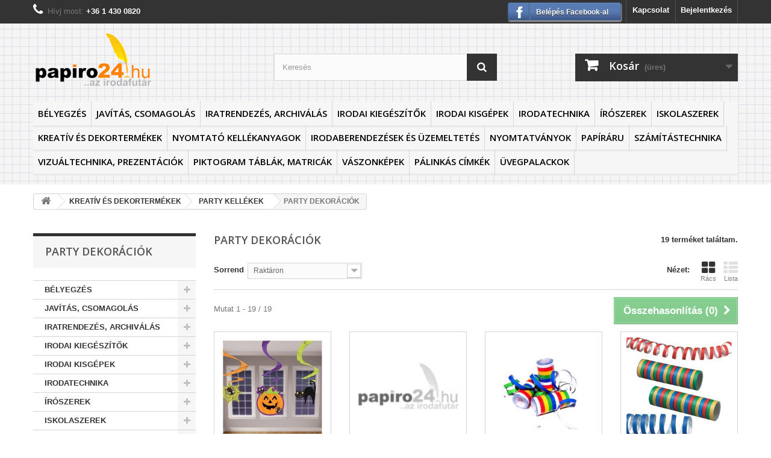

--- FILE ---
content_type: text/html; charset=utf-8
request_url: https://www.papiro24.hu/party-dekoraciok-227
body_size: 41035
content:
<!DOCTYPE HTML> <!--[if lt IE 7]><html class="no-js lt-ie9 lt-ie8 lt-ie7" lang="hu-hu"><![endif]--> <!--[if IE 7]><html class="no-js lt-ie9 lt-ie8 ie7" lang="hu-hu"><![endif]--> <!--[if IE 8]><html class="no-js lt-ie9 ie8" lang="hu-hu"><![endif]--> <!--[if gt IE 8]><html class="no-js ie9" lang="hu-hu"><![endif]--><html lang="hu-hu"><head><meta charset="utf-8" /><title>PARTY DEKORÁCIÓK - Papiro24 Irodaszer webáruház</title><meta name="description" content="PARTY DEKORÁCIÓK" /><meta name="keywords" content="PARTY DEKORÁCIÓK" /><meta name="generator" content="PrestaShop" /><meta name="robots" content="index,follow" /><meta name="viewport" content="width=device-width, minimum-scale=0.25, maximum-scale=1.6, initial-scale=1.0" /><meta name="apple-mobile-web-app-capable" content="yes" /><link rel="icon" type="image/vnd.microsoft.icon" href="/img/favicon.ico?1674901972" /><link rel="shortcut icon" type="image/x-icon" href="/img/favicon.ico?1674901972" /><link rel="stylesheet" href="https://www.papiro24.hu/themes/default-bootstrap/cache/v_9_7b85ff81718555c38eaa3650c040e427_all.css" type="text/css" media="all" /> <style>.lgcookieslaw_banner {
        display:none;
		width:100%;
		position:fixed;
		left:0;
		repeat-x scroll left top;
		background: #000000;
		border-color: #000000;
		border-left: 1px solid #000000;
		border-radius: 3px 3px 3px 3px;
		border-right: 1px solid #000000;
		color: #FFFFFF !important;
		z-index: 99999;
		border-style: solid;
		border-width: 1px;
		margin: 0;
		outline: medium none;
		text-align: center;
		vertical-align: middle;
		text-shadow: 0 0 0 0;
		-webkit-box-shadow: 0px 1px 5px 0px #000000;
		-moz-box-shadow:    0px 1px 5px 0px #000000;
		box-shadow:         0px 1px 5px 0px #000000;
		font-size: 12px;
	
		top:0;;
		opacity:0.9;
	
	}

	.lgcookieslaw_banner > form
	{
		position:relative;
	}

	.lgcookieslaw_banner span.lgcookieslaw_btn
	{
		border-color: #8BC954 !important;
		background: #8BC954 !important;
		color: #FFFFFF !important;
		text-align: center;
		margin: 5px 0px 5px 0px;
		padding: 5px 7px;
		display: inline-block;
		border: 0;
		font-weight: bold;
		height: 26px;
		line-height: 16px;
		width: auto;
		font-size: 12px;
		cursor: pointer;
	}

	.lgcookieslaw_banner span:hover.lgcookieslaw_btn
	{
		moz-opacity:0.85;
		opacity: 0.85;
		filter: alpha(opacity=85);
	}

	.lgcookieslaw_banner a.lgcookieslaw_btn
	{
		border-color: #5BC0DE;
		background: #5BC0DE;
		color: #FFFFFF !important;
		margin: 5px 0px 5px 0px;
		text-align: center;
		padding: 5px 7px;
		display: inline-block;
		border: 0;
		font-weight: bold;
		height: 26px;
		line-height: 16px;
		width: auto;
		font-size: 12px;
	}

	@media (max-width: 768px) {
		.lgcookieslaw_banner span.lgcookieslaw_btn,
		.lgcookieslaw_banner a.lgcookieslaw_btn {
			height: auto;
		}
	}

	.lgcookieslaw_banner a:hover.lgcookieslaw_btn
	{
		moz-opacity:0.85;
		opacity: 0.85;
		filter: alpha(opacity=85);
	}

	.lgcookieslaw_close_banner_btn
	{
		cursor:pointer;
		height:21px;
		max-width:21px;
		width:21px;
	}

	.lgcookieslaw_container {
		display:table;
		margin: 0 auto;
	}

	.lgcookieslaw_button_container {
		display:table-cell;
		padding:0px;
		vertical-align: middle;
	}

	.lgcookieslaw_button_container div{
		display:table-cell;
		padding: 0px 5px 0px 0px;
		vertical-align: middle;
	}

	.lgcookieslaw_message {
		display:table-cell;
		font-size: 12px;
		padding:2px 25px 5px 5px;
		vertical-align: middle;
	}

	.lgcookieslaw_message p{
		margin: 0;
	}

	.lgcookieslaw_btn-close {
		position:absolute;
		right:5px;
		top:5px;
	}</style>  <link rel="stylesheet" type="text/css" href="/modules/facebookpsconnect/views/css/hook.css">   <link rel="stylesheet" href="/modules/facebookpsconnect/views/css/hook.css" type="text/css" /><link rel="stylesheet" href="//fonts.googleapis.com/css?family=Open+Sans:300,600&amp;subset=latin,latin-ext" type="text/css" media="all" /> <!--[if IE 8]> 
<script src="https://oss.maxcdn.com/libs/html5shiv/3.7.0/html5shiv.js"></script> 
<script src="https://oss.maxcdn.com/libs/respond.js/1.3.0/respond.min.js"></script> <![endif]--></head><body id="category" class="category category-227 category-party-dekoraciok show-left-column hide-right-column lang_hu"><div id="page"><div class="header-container"> <header id="header"><div class="nav"><div class="container"><div class="row"> <nav><div id="pc_displayNav_28" class="dynhook" data-hook="displayNav" data-module="28"><div class="loadingempty"></div><div class="header_user_info"> <a class="login" href="https://www.papiro24.hu/my-account" rel="nofollow" title="Bejelentkezés a vásárlói fiókba"> Bejelentkezés </a></div></div><div id="contact-link" > <a href="https://www.papiro24.hu/contact-us" title="Kapcsolat">Kapcsolat</a></div> <span class="shop-phone"> <i class="icon-phone"></i>Hívj most: <strong>+36 1 430 0820</strong> </span></nav></div></div></div><div><div class="container"><div class="row"><div id="header_logo"> <a href="https://www.papiro24.hu/" title="Papiro24 Irodaszer webáruház"> <img class="logo img-responsive" src="https://www.papiro24.hu/img/papiro24-logo-1566474227.jpg" alt="Papiro24 Irodaszer webáruház" width="197" height="89"/> </a></div><div id="search_block_top" class="col-sm-4 clearfix"><form id="searchbox" method="get" action="//www.papiro24.hu/search" > <input type="hidden" name="controller" value="search" /> <input type="hidden" name="orderby" value="quantity" /> <input type="hidden" name="orderway" value="desc" /> <input class="search_query form-control" type="text" id="search_query_top" name="search_query" placeholder="Keresés" value="" /> <button type="submit" name="submit_search" class="btn btn-default button-search"> <span>Keresés</span> </button></form></div><div class="col-sm-4 clearfix"><div class="shopping_cart"> <a href="https://www.papiro24.hu/quick-order" title="Kosár megtekintése" rel="nofollow"> <b>Kosár</b> <span class="ajax_cart_quantity unvisible">0</span> <span class="ajax_cart_product_txt unvisible">Termék</span> <span class="ajax_cart_product_txt_s unvisible">Termék</span> <span class="ajax_cart_total unvisible"> </span> <span class="ajax_cart_no_product">(üres)</span> </a><div class="cart_block block exclusive"><div class="block_content"><div class="cart_block_list"><p class="cart_block_no_products"> Nincs termék</p><div class="cart-prices"><div class="cart-prices-line first-line"> <span class="price cart_block_shipping_cost ajax_cart_shipping_cost unvisible"> Meg kell határozni </span> <span class="unvisible"> Szállítás </span></div><div class="cart-prices-line last-line"> <span class="price cart_block_total ajax_block_cart_total">0 Ft‎</span> <span>Összesen</span></div></div><p class="cart-buttons"> <a id="button_order_cart" class="btn btn-default button button-small" href="https://www.papiro24.hu/quick-order" title="Fizetés" rel="nofollow"> <span> Fizetés<i class="icon-chevron-right right"></i> </span> </a></p></div></div></div></div></div><div id="layer_cart"><div class="clearfix"><div class="layer_cart_product col-xs-12 col-md-6"> <span class="cross" title="Ablak bezárása"></span> <span class="title"> <i class="icon-check"></i>A termék sikeresen bekerült a kosárba </span><div class="product-image-container layer_cart_img"></div><div class="layer_cart_product_info"> <span id="layer_cart_product_title" class="product-name"></span> <span id="layer_cart_product_attributes"></span><div> <strong class="dark">Mennyiség</strong> <span id="layer_cart_product_quantity"></span></div><div> <strong class="dark">Összesen</strong> <span id="layer_cart_product_price"></span></div></div></div><div class="layer_cart_cart col-xs-12 col-md-6"> <span class="title"> <span class="ajax_cart_product_txt_s unvisible"> <span class="ajax_cart_quantity">0</span> tétel található a kosárban. </span> <span class="ajax_cart_product_txt "> 1 tétel van a kosárban. </span> </span><div class="layer_cart_row"> <strong class="dark"> Összes termék </strong> <span class="ajax_block_products_total"> </span></div><div class="layer_cart_row"> <strong class="dark unvisible"> Teljes szállítás&nbsp; </strong> <span class="ajax_cart_shipping_cost unvisible"> Meg kell határozni </span></div><div class="layer_cart_row"> <strong class="dark"> Összesen </strong> <span class="ajax_block_cart_total"> </span></div><div class="button-container"> <span class="continue btn btn-default button exclusive-medium" title="A vásárlás folytatása"> <span> <i class="icon-chevron-left left"></i>A vásárlás folytatása </span> </span> <a class="btn btn-default button button-medium" href="https://www.papiro24.hu/quick-order" title="Tovább a pénztárhoz" rel="nofollow"> <span> Tovább a pénztárhoz<i class="icon-chevron-right right"></i> </span> </a></div></div></div><div class="crossseling"></div></div><div class="layer_cart_overlay"></div><div id="block_top_menu" class="sf-contener clearfix col-lg-12"><div class="cat-title">Menu</div><ul class="sf-menu clearfix menu-content"><li><a href="https://www.papiro24.hu/belyegzes-13" title="BÉLYEGZÉS">BÉLYEGZÉS</a><ul><li><a href="https://www.papiro24.hu/belyegzo-csereparnak-271" title="BÉLYEGZŐ CSEREPÁRNÁK">BÉLYEGZŐ CSEREPÁRNÁK</a></li><li><a href="https://www.papiro24.hu/belyegzoallvanyok-tokok-272" title="BÉLYEGZŐÁLLVÁNYOK, TOKOK">BÉLYEGZŐÁLLVÁNYOK, TOKOK</a></li><li><a href="https://www.papiro24.hu/belyegzofestekek-273" title="BÉLYEGZŐFESTÉKEK">BÉLYEGZŐFESTÉKEK</a></li><li><a href="https://www.papiro24.hu/belyegzoparnak-szines-parnak-274" title="BÉLYEGZŐPÁRNÁK, SZÍNES PÁRNÁK">BÉLYEGZŐPÁRNÁK, SZÍNES PÁRNÁK</a></li><li><a href="https://www.papiro24.hu/eos-flash-belyegzok-275" title="EOS FLASH BÉLYEGZŐK">EOS FLASH BÉLYEGZŐK</a></li><li><a href="https://www.papiro24.hu/femvazas-szovegbelyegzok-276" title="FÉMVÁZAS SZÖVEGBÉLYEGZŐK">FÉMVÁZAS SZÖVEGBÉLYEGZŐK</a></li><li><a href="https://www.papiro24.hu/datumbelyegzok-277" title="DÁTUMBÉLYEGZŐK">DÁTUMBÉLYEGZŐK</a></li><li><a href="https://www.papiro24.hu/ipari-jelolo-belyegzok-278" title="IPARI JELÖLŐ BÉLYEGZŐK">IPARI JELÖLŐ BÉLYEGZŐK</a></li><li><a href="https://www.papiro24.hu/kemenyfa-kezi-belyegzok-279" title="KEMÉNYFA KÉZI BÉLYEGZŐK">KEMÉNYFA KÉZI BÉLYEGZŐK</a></li><li><a href="https://www.papiro24.hu/mikrocellas-belyegzok-280" title="MIKROCELLÁS BÉLYEGZŐK">MIKROCELLÁS BÉLYEGZŐK</a></li><li><a href="https://www.papiro24.hu/muanyaghazas-belyegzok-281" title="MŰANYAGHÁZAS BÉLYEGZŐK">MŰANYAGHÁZAS BÉLYEGZŐK</a></li><li><a href="https://www.papiro24.hu/sorszamozo-fembelyegzok-282" title="SORSZÁMOZÓ FÉMBÉLYEGZŐK">SORSZÁMOZÓ FÉMBÉLYEGZŐK</a></li><li><a href="https://www.papiro24.hu/szambelyegzok-betubelyegzok-283" title="SZÁMBÉLYEGZŐK, BETŰBÉLYEGZŐK">SZÁMBÉLYEGZŐK, BETŰBÉLYEGZŐK</a></li><li><a href="https://www.papiro24.hu/viaszozas-dombornyomas-284" title="VIASZOZÁS, DOMBORNYOMÁS">VIASZOZÁS, DOMBORNYOMÁS</a></li><li><a href="https://www.papiro24.hu/zsebbelyegzok-285" title="ZSEBBÉLYEGZŐK">ZSEBBÉLYEGZŐK</a></li><li><a href="https://www.papiro24.hu/belyegzohazak-286" title="BÉLYEGZŐHÁZAK">BÉLYEGZŐHÁZAK</a></li></ul></li><li><a href="https://www.papiro24.hu/javitas-ragasztas-csomagolas-156" title="JAVÍTÁS, CSOMAGOLÁS">JAVÍTÁS, CSOMAGOLÁS</a><ul><li><a href="https://www.papiro24.hu/csomagolas-15" title="CSOMAGOLÁS">CSOMAGOLÁS</a><ul><li><a href="https://www.papiro24.hu/csomagolo-foliak-28" title="CSOMAGOLÓ FÓLIÁK">CSOMAGOLÓ FÓLIÁK</a></li><li><a href="https://www.papiro24.hu/dobozok-29" title="DOBOZOK">DOBOZOK</a></li><li><a href="https://www.papiro24.hu/csomagolo-tasakok-taskak-30" title="CSOMAGOLÓ TASAKOK, TÁSKÁK">CSOMAGOLÓ TASAKOK, TÁSKÁK</a></li><li><a href="https://www.papiro24.hu/csomagolas-kiegesztok-31" title="CSOMAGOLÁS KIEGÉSZTŐK">CSOMAGOLÁS KIEGÉSZTŐK</a></li><li><a href="https://www.papiro24.hu/csomagologepek-es-tartozekok-32" title="CSOMAGOLÓGÉPEK ÉS TARTOZÉKOK">CSOMAGOLÓGÉPEK ÉS TARTOZÉKOK</a></li><li><a href="https://www.papiro24.hu/csomagolopapirok-33" title="CSOMAGOLÓPAPÍROK">CSOMAGOLÓPAPÍROK</a></li><li><a href="https://www.papiro24.hu/gumigyuruk-34" title="GUMIGYŰRŰK">GUMIGYŰRŰK</a></li><li><a href="https://www.papiro24.hu/merlegek-35" title="MÉRLEGEK">MÉRLEGEK</a></li><li><a href="https://www.papiro24.hu/ujjnedvesito-36" title="UJJNEDVESÍTŐ">UJJNEDVESÍTŐ</a></li><li><a href="https://www.papiro24.hu/univerzalis-kesek-levelbontok-37" title="UNIVERZÁLIS KÉSEK ÉS LEVÉLBONTÓK">UNIVERZÁLIS KÉSEK ÉS LEVÉLBONTÓK</a></li><li><a href="https://www.papiro24.hu/zsinegek-38" title="ZSINEGEK">ZSINEGEK</a></li></ul></li><li><a href="https://www.papiro24.hu/hibajavitok-157" title="HIBAJAVÍTÓK">HIBAJAVÍTÓK</a></li><li><a href="https://www.papiro24.hu/ragasztok-158" title="RAGASZTÓK">RAGASZTÓK</a><ul><li><a href="https://www.papiro24.hu/ragasztoszalagok-308" title="RAGASZTÓSZALAGOK, ">RAGASZTÓSZALAGOK, </a></li><li><a href="https://www.papiro24.hu/ragaszto-adagolok-309" title="RAGASZTÓ ADAGOLÓK">RAGASZTÓ ADAGOLÓK</a></li><li><a href="https://www.papiro24.hu/specialis-ragasztok-310" title="SPECIÁLIS RAGASZTÓK">SPECIÁLIS RAGASZTÓK</a></li><li><a href="https://www.papiro24.hu/pillanatragasztok-311" title="PILLANATRAGASZTÓK">PILLANATRAGASZTÓK</a></li><li><a href="https://www.papiro24.hu/ragasztok-312" title="RAGASZTÓK">RAGASZTÓK</a></li></ul></li></ul></li><li><a href="https://www.papiro24.hu/iratrendezes-archivalas-68" title="IRATRENDEZÉS, ARCHIVÁLÁS">IRATRENDEZÉS, ARCHIVÁLÁS</a><ul><li><a href="https://www.papiro24.hu/alairokonyvek-es-elorendezok-69" title="ALÁÍRÓKÖNYVEK ÉS ELŐRENDEZŐK">ALÁÍRÓKÖNYVEK ÉS ELŐRENDEZŐK</a></li><li><a href="https://www.papiro24.hu/archivalok-70" title="ARCHIVÁLÓK">ARCHIVÁLÓK</a></li><li><a href="https://www.papiro24.hu/elvalasztolapok-regiszterek-71" title="ELVÁLASZTÓLAPOK, REGISZTEREK">ELVÁLASZTÓLAPOK, REGISZTEREK</a></li><li><a href="https://www.papiro24.hu/genothermek-lefuzheto-tasakok-73" title="GENOTHERMEK, LEFŰZHETŐ TASAKOK">GENOTHERMEK, LEFŰZHETŐ TASAKOK</a></li><li><a href="https://www.papiro24.hu/gyorsfuzok-es-clip-mappak-74" title="GYORSFŰZŐK ÉS CLIP-MAPPÁK">GYORSFŰZŐK ÉS CLIP-MAPPÁK</a></li><li><a href="https://www.papiro24.hu/gyuruskonyvek-75" title="GYŰRŰSKÖNYVEK">GYŰRŰSKÖNYVEK</a></li><li><a href="https://www.papiro24.hu/iratpapucsok-76" title="IRATPAPUCSOK">IRATPAPUCSOK</a></li><li><a href="https://www.papiro24.hu/iratrendezes-77" title="IRATRENDEZÉS">IRATRENDEZÉS</a></li><li><a href="https://www.papiro24.hu/irattalcak-irattarto-boxok-78" title="IRATTÁLCÁK, IRATTARTÓ BOXOK">IRATTÁLCÁK, IRATTARTÓ BOXOK</a></li><li><a href="https://www.papiro24.hu/mappak-79" title="MAPPÁK">MAPPÁK</a><ul><li><a href="https://www.papiro24.hu/klipp-mappak-298" title="KLIPP MAPPÁK">KLIPP MAPPÁK</a></li><li><a href="https://www.papiro24.hu/karton-gumis-mappak-299" title="KARTON GUMIS MAPPÁK">KARTON GUMIS MAPPÁK</a></li><li><a href="https://www.papiro24.hu/muanyag-gumis-mappak-300" title="MŰANYAG GUMIS MAPPÁK">MŰANYAG GUMIS MAPPÁK</a></li><li><a href="https://www.papiro24.hu/bemutatomappak-301" title="BEMUTATÓMAPPÁK">BEMUTATÓMAPPÁK</a></li><li><a href="https://www.papiro24.hu/fuggomappak-sinek-tartok-302" title="FÜGGŐMAPPÁK, SÍNEK, TARTÓK">FÜGGŐMAPPÁK, SÍNEK, TARTÓK</a></li><li><a href="https://www.papiro24.hu/polyas-iratgyujtok-303" title="POLYÁS IRATGYŰJTŐK">POLYÁS IRATGYŰJTŐK</a></li><li><a href="https://www.papiro24.hu/irattaskak-irattasakok-304" title="IRATTÁSKÁK, IRATTASAKOK, ">IRATTÁSKÁK, IRATTASAKOK, </a></li><li><a href="https://www.papiro24.hu/irattartok-305" title="IRATTARTÓK">IRATTARTÓK</a></li><li><a href="https://www.papiro24.hu/fuzetboxok-306" title="FÜZETBOXOK">FÜZETBOXOK</a></li><li><a href="https://www.papiro24.hu/villamzaras-mappak-egyeb-mappak-307" title="VILLÁMZÁRAS MAPPÁK, EGYÉB MAPPÁK">VILLÁMZÁRAS MAPPÁK, EGYÉB MAPPÁK</a></li></ul></li><li><a href="https://www.papiro24.hu/okleveltarto-etlaptarto-80" title="OKLEVÉLTARTÓ, ÉTLAPTARTÓ">OKLEVÉLTARTÓ, ÉTLAPTARTÓ</a></li><li><a href="https://www.papiro24.hu/szalagos-iromanyfedelek-81" title="SZALAGOS IROMÁNYFEDELEK">SZALAGOS IROMÁNYFEDELEK</a></li></ul></li><li><a href="https://www.papiro24.hu/irodai-kiegeszitok-87" title="IRODAI KIEGÉSZÍTŐK">IRODAI KIEGÉSZÍTŐK</a><ul><li><a href="https://www.papiro24.hu/felirotablak-88" title="FELÍRÓTÁBLÁK">FELÍRÓTÁBLÁK</a></li><li><a href="https://www.papiro24.hu/iroszertartok-92" title="ÍRÓSZERTARTÓK">ÍRÓSZERTARTÓK</a></li><li><a href="https://www.papiro24.hu/jegyzettomb-tartok-leveltartok-93" title="JEGYZETTÖMB TARTÓK, LEVÉLTARTÓK">JEGYZETTÖMB TARTÓK, LEVÉLTARTÓK</a></li><li><a href="https://www.papiro24.hu/jelolocimkek-es-adagolok-94" title="JELÖLŐCÍMKÉK ÉS ADAGOLÓK">JELÖLŐCÍMKÉK ÉS ADAGOLÓK</a></li><li><a href="https://www.papiro24.hu/konyoklok-95" title="KÖNYÖKLŐK">KÖNYÖKLŐK</a></li><li><a href="https://www.papiro24.hu/nagyitok-96" title="NAGYÍTÓK">NAGYÍTÓK</a></li><li><a href="https://www.papiro24.hu/nevjegykartyatartok-es-kiegeszitok-97" title="NÉVJEGYKÁRTYATARTÓK ÉS KIEGÉSZÍTŐK">NÉVJEGYKÁRTYATARTÓK ÉS KIEGÉSZÍTŐK</a></li><li><a href="https://www.papiro24.hu/nevkituzok-kiegeszitok-98" title="NÉVKITŰZŐK, KIEGÉSZÍTŐK">NÉVKITŰZŐK, KIEGÉSZÍTŐK</a></li><li><a href="https://www.papiro24.hu/okmanyhenger-99" title="OKMÁNYHENGER">OKMÁNYHENGER</a></li><li><a href="https://www.papiro24.hu/telefonregiszterek-kiegeszitoi-101" title="TELEFONREGISZTEREK, KIEGÉSZÍTŐI">TELEFONREGISZTEREK, KIEGÉSZÍTŐI</a></li><li><a href="https://www.papiro24.hu/vendegkonyv-102" title="VENDÉGKÖNYV">VENDÉGKÖNYV</a></li><li><a href="https://www.papiro24.hu/egyeb-irodai-termekek-103" title="EGYÉB IRODAI TERMÉKEK">EGYÉB IRODAI TERMÉKEK</a></li><li><a href="https://www.papiro24.hu/egyeb-tokok-104" title="EGYÉB TOKOK">EGYÉB TOKOK</a></li></ul></li><li><a href="https://www.papiro24.hu/irodai-kisgepek-105" title="IRODAI KISGÉPEK">IRODAI KISGÉPEK</a><ul><li><a href="https://www.papiro24.hu/arazogepek-es-tartozekok-106" title="ÁRAZÓGÉPEK ÉS TARTOZÉKOK">ÁRAZÓGÉPEK ÉS TARTOZÉKOK</a></li><li><a href="https://www.papiro24.hu/feliratozogepek-es-szalagok-108" title="FELIRATOZÓGÉPEK ÉS SZALAGOK">FELIRATOZÓGÉPEK ÉS SZALAGOK</a></li><li><a href="https://www.papiro24.hu/kapocskiszedok-109" title="KAPOCSKISZEDŐK">KAPOCSKISZEDŐK</a></li><li><a href="https://www.papiro24.hu/lyukasztok-110" title="LYUKASZTÓK">LYUKASZTÓK</a></li><li><a href="https://www.papiro24.hu/tuzogepek-112" title="TŰZŐGÉPEK">TŰZŐGÉPEK</a></li><li><a href="https://www.papiro24.hu/tuzokapcsok-113" title="TŰZŐKAPCSOK">TŰZŐKAPCSOK</a></li><li><a href="https://www.papiro24.hu/ollok-kesek-levelbontok-100" title="OLLÓK, KÉSEK, LEVÉLBONTÓK">OLLÓK, KÉSEK, LEVÉLBONTÓK</a></li><li><a href="https://www.papiro24.hu/gemkapcsok-kapcsok-iratcsipeszek-89" title="GEMKAPCSOK, KAPCSOK, IRATCSIPESZEK">GEMKAPCSOK, KAPCSOK, IRATCSIPESZEK</a></li><li><a href="https://www.papiro24.hu/gombostuk-rajzszegek-es-adagolok-90" title="GOMBOSTŰK, RAJZSZEGEK ÉS ADAGOLÓK">GOMBOSTŰK, RAJZSZEGEK ÉS ADAGOLÓK</a></li></ul></li><li><a href="https://www.papiro24.hu/irodatechnika-114" title="IRODATECHNIKA">IRODATECHNIKA</a><ul><li><a href="https://www.papiro24.hu/hokotes-116" title="HŐKÖTÉS">HŐKÖTÉS</a></li><li><a href="https://www.papiro24.hu/iratmegsemmisitok-117" title="IRATMEGSEMMISÍTŐK">IRATMEGSEMMISÍTŐK</a></li><li><a href="https://www.papiro24.hu/laminalas-119" title="LAMINÁLÁS">LAMINÁLÁS</a><ul><li><a href="https://www.papiro24.hu/laminalofoliak-292" title="LAMINÁLÓFÓLIÁK">LAMINÁLÓFÓLIÁK</a></li><li><a href="https://www.papiro24.hu/laminalogepek-293" title="LAMINÁLÓGÉPEK">LAMINÁLÓGÉPEK</a></li></ul></li><li><a href="https://www.papiro24.hu/spiralozas-120" title="SPIRÁLOZÁS">SPIRÁLOZÁS</a><ul><li><a href="https://www.papiro24.hu/spiralok-294" title="SPIRÁLOK">SPIRÁLOK</a></li><li><a href="https://www.papiro24.hu/spiralboritok-295" title="SPIRÁLBORÍTÓK">SPIRÁLBORÍTÓK</a></li><li><a href="https://www.papiro24.hu/spiralozogepek-296" title="SPIRÁLOZÓGÉPEK">SPIRÁLOZÓGÉPEK</a></li></ul></li><li><a href="https://www.papiro24.hu/vagogepek-121" title="VÁGÓGÉPEK">VÁGÓGÉPEK</a></li><li><a href="https://www.papiro24.hu/elemek-288" title="ELEMEK">ELEMEK</a></li><li><a href="https://www.papiro24.hu/szamologepek-289" title="SZÁMOLÓGÉPEK">SZÁMOLÓGÉPEK</a></li></ul></li><li><a href="https://www.papiro24.hu/iroszerek-122" title="ÍRÓSZEREK">ÍRÓSZEREK</a><ul><li><a href="https://www.papiro24.hu/betetek-tintak-123" title="BETÉTEK, TINTÁK">BETÉTEK, TINTÁK</a></li><li><a href="https://www.papiro24.hu/csotollak-hegyek-124" title="CSŐTOLLAK, HEGYEK">CSŐTOLLAK, HEGYEK</a></li><li><a href="https://www.papiro24.hu/exkluziv-iroszerek-125" title="EXKLUZÍV ÍRÓSZEREK">EXKLUZÍV ÍRÓSZEREK</a></li><li><a href="https://www.papiro24.hu/golyostollak-126" title="GOLYÓSTOLLAK">GOLYÓSTOLLAK</a></li><li><a href="https://www.papiro24.hu/grafit-es-szines-ceruzak-127" title="GRAFIT- ÉS SZÍNES CERUZÁK">GRAFIT- ÉS SZÍNES CERUZÁK</a></li><li><a href="https://www.papiro24.hu/iroszer-szettek-128" title="ÍRÓSZER SZETTEK">ÍRÓSZER SZETTEK</a></li><li><a href="https://www.papiro24.hu/kretak-zsirkretak-129" title="KRÉTÁK, ZSÍRKRÉTÁK">KRÉTÁK, ZSÍRKRÉTÁK</a></li><li><a href="https://www.papiro24.hu/markerek-130" title="MARKEREK ">MARKEREK </a><ul><li><a href="https://www.papiro24.hu/lakkmarkerek-323" title="LAKKMARKEREK">LAKKMARKEREK</a></li><li><a href="https://www.papiro24.hu/tablamarkerek-324" title="TÁBLAMARKEREK">TÁBLAMARKEREK</a></li><li><a href="https://www.papiro24.hu/textilmarkerek-325" title="TEXTILMARKEREK">TEXTILMARKEREK</a></li><li><a href="https://www.papiro24.hu/kretamarkerek-326" title="KRÉTAMARKEREK">KRÉTAMARKEREK</a></li><li><a href="https://www.papiro24.hu/markerek-327" title="MARKEREK">MARKEREK</a></li></ul></li><li><a href="https://www.papiro24.hu/nyomosironok-131" title="NYOMÓSIRÓNOK">NYOMÓSIRÓNOK</a></li><li><a href="https://www.papiro24.hu/rollertollak-132" title="ROLLERTOLLAK">ROLLERTOLLAK</a></li><li><a href="https://www.papiro24.hu/szovegkiemelok-133" title="SZÖVEGKIEMELŐK">SZÖVEGKIEMELŐK</a></li><li><a href="https://www.papiro24.hu/toltotollak-134" title="TÖLTŐTOLLAK">TÖLTŐTOLLAK</a></li><li><a href="https://www.papiro24.hu/ugyfeltollak-135" title="ÜGYFÉLTOLLAK">ÜGYFÉLTOLLAK</a></li><li><a href="https://www.papiro24.hu/zselestollak-136" title="ZSELÉSTOLLAK">ZSELÉSTOLLAK</a></li><li><a href="https://www.papiro24.hu/egyeb-iroszerek-137" title="EGYÉB ÍRÓSZEREK">EGYÉB ÍRÓSZEREK</a></li><li><a href="https://www.papiro24.hu/tufilcek-321" title="TŰFILCEK">TŰFILCEK</a></li><li><a href="https://www.papiro24.hu/rostironok-322" title="ROSTIRÓNOK">ROSTIRÓNOK</a></li><li><a href="https://www.papiro24.hu/ironhegyek-rotring-hegyek-333" title="IRÓNHEGYEK, ROTRING HEGYEK">IRÓNHEGYEK, ROTRING HEGYEK</a></li></ul></li><li><a href="https://www.papiro24.hu/iskolaszerek-138" title="ISKOLASZEREK">ISKOLASZEREK</a><ul><li><a href="https://www.papiro24.hu/boritok-139" title="BORÍTÓK">BORÍTÓK</a></li><li><a href="https://www.papiro24.hu/ecsetek-es-kiegeszitok-140" title="ECSETEK ÉS KIEGÉSZÍTŐK">ECSETEK ÉS KIEGÉSZÍTŐK</a></li><li><a href="https://www.papiro24.hu/foglalkoztato-fuzetek-141" title="FOGLALKOZTATÓ FÜZETEK">FOGLALKOZTATÓ FÜZETEK</a></li><li><a href="https://www.papiro24.hu/gyurmak-142" title="GYURMÁK">GYURMÁK</a></li><li><a href="https://www.papiro24.hu/hegyezok-hegyezogepek-143" title="HEGYEZŐK">HEGYEZŐK</a></li><li><a href="https://www.papiro24.hu/iskola-festekek-144" title="ISKOLA FESTÉKEK">ISKOLA FESTÉKEK</a></li><li><a href="https://www.papiro24.hu/korzok-korzohegyek-145" title="KÖRZŐK , KÖRZŐHEGYEK">KÖRZŐK , KÖRZŐHEGYEK</a></li><li><a href="https://www.papiro24.hu/radirok-146" title="RADÍROK">RADÍROK</a></li><li><a href="https://www.papiro24.hu/rajzlapok-irolapok-147" title="RAJZLAPOK, ÍRÓLAPOK">RAJZLAPOK, ÍRÓLAPOK</a></li><li><a href="https://www.papiro24.hu/tanuloi-munkalapok-148" title="TANULÓI MUNKALAPOK">TANULÓI MUNKALAPOK</a></li><li><a href="https://www.papiro24.hu/taskak-es-kiegeszitok-149" title="TÁSKÁK ÉS KIEGÉSZÍTŐK">TÁSKÁK ÉS KIEGÉSZÍTŐK</a></li><li><a href="https://www.papiro24.hu/tolltartok-150" title="TOLLTARTÓK">TOLLTARTÓK</a></li><li><a href="https://www.papiro24.hu/vonalzok-151" title="VONALZÓK">VONALZÓK</a></li><li><a href="https://www.papiro24.hu/egyeb-iskolaszerek-152" title="EGYÉB ISKOLASZEREK">EGYÉB ISKOLASZEREK</a></li><li><a href="https://www.papiro24.hu/fuzetcimkek-orarendek-334" title="FÜZETCÍMKÉK, ÓRARENDEK">FÜZETCÍMKÉK, ÓRARENDEK</a></li></ul></li><li><a href="https://www.papiro24.hu/kreativ-es-dekortermekek-159" title="KREATÍV ÉS DEKORTERMÉKEK">KREATÍV ÉS DEKORTERMÉKEK</a><ul><li><a href="https://www.papiro24.hu/ajandekok-3" title="AJANDÉKOK">AJANDÉKOK</a><ul><li><a href="https://www.papiro24.hu/esernyok-17" title="ESERNYŐK">ESERNYŐK</a></li><li><a href="https://www.papiro24.hu/feliratozhato-ruhazati-termekek-18" title="FELIRATOZHATÓ RUHÁZATI TERMÉKEK">FELIRATOZHATÓ RUHÁZATI TERMÉKEK</a></li><li><a href="https://www.papiro24.hu/hutomagnesek-19" title="HŰTŐMÁGNESEK">HŰTŐMÁGNESEK</a></li><li><a href="https://www.papiro24.hu/kepeslapok-20" title="KÉPESLAPOK">KÉPESLAPOK</a></li><li><a href="https://www.papiro24.hu/kepkeretek-fotoalbumok-es-kiegeszitok-21" title="KÉPKERETEK, FOTÓALBUMOK ÉS KIEGÉSZÍTŐK">KÉPKERETEK, FOTÓALBUMOK ÉS KIEGÉSZÍTŐK</a></li><li><a href="https://www.papiro24.hu/kulcstartok-22" title="KULCSTARTÓK">KULCSTARTÓK</a></li><li><a href="https://www.papiro24.hu/egyeb-ajandek-targyak-23" title="EGYÉB AJÁNDÉK TÁRGYAK">EGYÉB AJÁNDÉK TÁRGYAK</a></li></ul></li><li><a href="https://www.papiro24.hu/dekoracios-termekek-269" title="DEKORÁCIÓS TERMÉKEK">DEKORÁCIÓS TERMÉKEK</a><ul><li><a href="https://www.papiro24.hu/dekor-papir-160" title="DEKOR PAPÍR">DEKOR PAPÍR</a></li><li><a href="https://www.papiro24.hu/dekoralhato-termekek-161" title="DEKORÁLHATÓ TERMÉKEK">DEKORÁLHATÓ TERMÉKEK</a></li><li><a href="https://www.papiro24.hu/matricak-foliak-171" title="MATRICÁK, FÓLIÁK">MATRICÁK, FÓLIÁK</a></li></ul></li><li><a href="https://www.papiro24.hu/jatekok-153" title="JÁTÉKOK">JÁTÉKOK</a><ul><li><a href="https://www.papiro24.hu/tarsasjatekok-154" title="TÁRSASJÁTÉKOK">TÁRSASJÁTÉKOK</a></li><li><a href="https://www.papiro24.hu/egyeb-jatekok-155" title="EGYÉB JÁTÉKOK">EGYÉB JÁTÉKOK</a></li></ul></li><li><a href="https://www.papiro24.hu/kreativ-termekek-268" title="KREATÍV TERMÉKEK">KREATÍV TERMÉKEK</a><ul><li><a href="https://www.papiro24.hu/formalyukasztok-162" title="FORMALYUKASZTÓK">FORMALYUKASZTÓK</a></li><li><a href="https://www.papiro24.hu/gyongyok-es-kiegeszitok-163" title="GYÖNGYÖK ÉS KIEGÉSZÍTŐK">GYÖNGYÖK ÉS KIEGÉSZÍTŐK</a></li><li><a href="https://www.papiro24.hu/gyurmak-gipszek-es-kiegeszitoik-164" title="GYURMÁK, GIPSZEK ÉS KIEGÉSZÍTŐIK">GYURMÁK, GIPSZEK ÉS KIEGÉSZÍTŐIK</a></li><li><a href="https://www.papiro24.hu/kreativ-nyomdak-168" title="KREATÍV NYOMDÁK">KREATÍV NYOMDÁK</a></li><li><a href="https://www.papiro24.hu/kreativ-papirok-169" title="KREATÍV PAPÍROK">KREATÍV PAPÍROK</a></li><li><a href="https://www.papiro24.hu/kreativ-vegyes-keszletek-170" title="KREATÍV VEGYES KÉSZLETEK">KREATÍV VEGYES KÉSZLETEK</a></li><li><a href="https://www.papiro24.hu/egyeb-kreativ-termekek-kiegeszitok-172" title="EGYÉB KREATÍV TERMÉKEK, KIEGÉSZÍTŐK">EGYÉB KREATÍV TERMÉKEK, KIEGÉSZÍTŐK</a></li><li><a href="https://www.papiro24.hu/kifestok-167" title="KIFESTŐK">KIFESTŐK</a></li><li><a href="https://www.papiro24.hu/hobbi-festekek-165" title="HOBBI FESTÉKEK">HOBBI FESTÉKEK</a></li><li><a href="https://www.papiro24.hu/hobby-ragasztok-166" title="HOBBY RAGASZTÓK">HOBBY RAGASZTÓK</a></li></ul></li><li><a href="https://www.papiro24.hu/muveszeti-termekek-179" title="MŰVÉSZETI TERMÉKEK">MŰVÉSZETI TERMÉKEK</a><ul><li><a href="https://www.papiro24.hu/muveszeti-allvany-180" title="MŰVÉSZETI ÁLLVÁNY">MŰVÉSZETI ÁLLVÁNY</a></li><li><a href="https://www.papiro24.hu/muveszeti-ecset-spaklik-181" title="MŰVÉSZETI ECSET, SPAKLIK">MŰVÉSZETI ECSET, SPAKLIK</a></li><li><a href="https://www.papiro24.hu/muveszeti-festek-182" title="MŰVÉSZETI FESTÉK">MŰVÉSZETI FESTÉK</a></li><li><a href="https://www.papiro24.hu/muveszeti-rajztombok-papirok-183" title="MŰVÉSZETI RAJZTÖMBÖK, PAPÍROK">MŰVÉSZETI RAJZTÖMBÖK, PAPÍROK</a></li><li><a href="https://www.papiro24.hu/muveszeti-vasznak-184" title="MŰVÉSZETI VÁSZNAK">MŰVÉSZETI VÁSZNAK</a></li></ul></li><li><a href="https://www.papiro24.hu/party-kellekek-223" title="PARTY KELLÉKEK">PARTY KELLÉKEK</a><ul><li><a href="https://www.papiro24.hu/gyertyak-224" title="GYERTYÁK">GYERTYÁK</a></li><li><a href="https://www.papiro24.hu/kartyak-meghivok-225" title="KÁRTYÁK, MEGHÍVÓK">KÁRTYÁK, MEGHÍVÓK</a></li><li><a href="https://www.papiro24.hu/lufik-226" title="LUFIK">LUFIK</a></li><li class="sfHoverForce"><a href="https://www.papiro24.hu/party-dekoraciok-227" title="PARTY DEKORÁCIÓK">PARTY DEKORÁCIÓK</a></li><li><a href="https://www.papiro24.hu/egyeb-party-kiegeszitok-228" title="EGYÉB PARTY KIEGÉSZÍTŐK">EGYÉB PARTY KIEGÉSZÍTŐK</a></li></ul></li><li><a href="https://www.papiro24.hu/szezonalis-termekek-253" title="SZEZONÁLIS TERMÉKEK">SZEZONÁLIS TERMÉKEK</a></li></ul></li><li><a href="https://www.papiro24.hu/nyomtato-kellekanyagok-197" title="NYOMTATÓ KELLÉKANYAGOK">NYOMTATÓ KELLÉKANYAGOK</a><ul><li><a href="https://www.papiro24.hu/festekszalagok-nyomtatoszalagok-254" title="FESTÉKSZALAGOK, NYOMTATÓSZALAGOK">FESTÉKSZALAGOK, NYOMTATÓSZALAGOK</a></li><li><a href="https://www.papiro24.hu/tintapatronok-255" title="TINTAPATRONOK">TINTAPATRONOK</a><ul><li><a href="https://www.papiro24.hu/canon-tintapatronok-256" title="CANON TINTAPATRONOK">CANON TINTAPATRONOK</a></li><li><a href="https://www.papiro24.hu/epson-tintapatronok-257" title="EPSON TINTAPATRONOK">EPSON TINTAPATRONOK</a></li><li><a href="https://www.papiro24.hu/hp-tintapatronok-258" title="HP TINTAPATRONOK">HP TINTAPATRONOK</a></li></ul></li><li><a href="https://www.papiro24.hu/tonerek-lezertonerek-259" title="TONEREK, LÉZERTONEREK">TONEREK, LÉZERTONEREK</a><ul><li><a href="https://www.papiro24.hu/canon-lezertonerek-260" title="CANON LÉZERTONEREK">CANON LÉZERTONEREK</a></li><li><a href="https://www.papiro24.hu/hp-lezertonerek-261" title="HP LÉZERTONEREK">HP LÉZERTONEREK</a></li><li><a href="https://www.papiro24.hu/konica-minolta-lezertoneerk-262" title="KONICA MINOLTA LÉZERTONEERK">KONICA MINOLTA LÉZERTONEERK</a></li><li><a href="https://www.papiro24.hu/samsung-lezertonerek-263" title="SAMSUNG LÉZERTONEREK">SAMSUNG LÉZERTONEREK</a></li><li><a href="https://www.papiro24.hu/sharp-tonerek-264" title="SHARP TONEREK">SHARP TONEREK</a></li><li><a href="https://www.papiro24.hu/xerox-lezertonerek-265" title="XEROX LÉZERTONEREK">XEROX LÉZERTONEREK</a></li><li><a href="https://www.papiro24.hu/epson-lezertoner-266" title="EPSON LÉZERTONER">EPSON LÉZERTONER</a></li><li><a href="https://www.papiro24.hu/philips-lezertoner-267" title="PHILIPS LÉZERTONER">PHILIPS LÉZERTONER</a></li></ul></li></ul></li><li><a href="https://www.papiro24.hu/irodaberendezesek-es-irodauzemeltetes-173" title="IRODABERENDEZÉSEK ÉS ÜZEMELTETÉS">IRODABERENDEZÉSEK ÉS ÜZEMELTETÉS</a><ul><li><a href="https://www.papiro24.hu/biztonsagtechnikai-termekek-174" title="BIZTONSÁGTECHNIKAI TERMÉKEK">BIZTONSÁGTECHNIKAI TERMÉKEK</a></li><li><a href="https://www.papiro24.hu/hulladekgyujtok-papirkosarak-175" title="HULLADÉKGYŰJTŐK, PAPÍRKOSARAK">HULLADÉKGYŰJTŐK, PAPÍRKOSARAK</a></li><li><a href="https://www.papiro24.hu/informacios-tablak-matricak-176" title="INFORMÁCIÓS TÁBLÁK, MATRICÁK">INFORMÁCIÓS TÁBLÁK, MATRICÁK</a></li><li><a href="https://www.papiro24.hu/munkavedelem-177" title="MUNKAVÉDELEM">MUNKAVÉDELEM</a></li><li><a href="https://www.papiro24.hu/ventilatorok-legtisztitok-futoberendezesek-178" title="VENTILÁTOROK, LÉGTISZTÍTÓK, FŰTŐBERENDEZÉSEK">VENTILÁTOROK, LÉGTISZTÍTÓK, FŰTŐBERENDEZÉSEK</a></li><li><a href="https://www.papiro24.hu/higeniai-es-titkarsagi-termekek-41" title="HIGÉNIAI ÉS TITKÁRSÁGI TERMÉKEK">HIGÉNIAI ÉS TITKÁRSÁGI TERMÉKEK</a><ul><li><a href="https://www.papiro24.hu/asvanyvizek-uditoitalok-gyumolcslevek-49" title="ÁSVÁNYVIZEK, ÜDÍTŐITALOK, GYÜMÖLCSLEVEK">ÁSVÁNYVIZEK, ÜDÍTŐITALOK, GYÜMÖLCSLEVEK</a></li><li><a href="https://www.papiro24.hu/edesito-es-izesitoszerek-50" title="ÉDESÍTŐ- ÉS ÍZESÍTŐSZEREK">ÉDESÍTŐ- ÉS ÍZESÍTŐSZEREK</a></li><li><a href="https://www.papiro24.hu/filteres-teak-51" title="FILTERES TEÁK">FILTERES TEÁK</a></li><li><a href="https://www.papiro24.hu/haztartasi-termekek-52" title="HÁZTARTÁSI TERMÉKEK">HÁZTARTÁSI TERMÉKEK</a></li><li><a href="https://www.papiro24.hu/kavek-es-kaveizesitok-kakao-53" title="KÁVÉK ÉS KÁVÉÍZESÍTŐK, KAKAÓ">KÁVÉK ÉS KÁVÉÍZESÍTŐK, KAKAÓ</a></li><li><a href="https://www.papiro24.hu/kezfertotlenito-54" title="KÉZFERTŐTLENITŐ">KÉZFERTŐTLENITŐ</a></li><li><a href="https://www.papiro24.hu/keztorlok-es-adagolok-62" title="KÉZTÖRLŐK ÉS ADAGOLÓK">KÉZTÖRLŐK ÉS ADAGOLÓK</a></li><li><a href="https://www.papiro24.hu/konyhai-gepek-63" title="KONYHAI GÉPEK">KONYHAI GÉPEK</a></li><li><a href="https://www.papiro24.hu/konyhai-kiegeszitok-64" title="KONYHAI KIEGÉSZÍTŐK">KONYHAI KIEGÉSZÍTŐK</a></li><li><a href="https://www.papiro24.hu/legfrissitok-65" title="LÉGFRISSÍTŐK">LÉGFRISSÍTŐK</a></li><li><a href="https://www.papiro24.hu/mosogatoszerek-66" title="MOSOGATÓSZEREK">MOSOGATÓSZEREK</a></li><li><a href="https://www.papiro24.hu/papirzsebkendok-55" title="PAPÍRZSEBKENDŐK">PAPÍRZSEBKENDŐK</a></li><li><a href="https://www.papiro24.hu/szalvetak-56" title="SZALVÉTÁK">SZALVÉTÁK</a></li><li><a href="https://www.papiro24.hu/szappanok-es-adagolok-57" title="SZAPPANOK ÉS ADAGOLÓK">SZAPPANOK ÉS ADAGOLÓK</a></li><li><a href="https://www.papiro24.hu/takarito-eszkozok-58" title="TAKARÍTÓ ESZKÖZÖK">TAKARÍTÓ ESZKÖZÖK</a></li><li><a href="https://www.papiro24.hu/tejek-59" title="TEJEK">TEJEK</a></li><li><a href="https://www.papiro24.hu/tisztitoszerek-60" title="TISZTÍTÓSZEREK">TISZTÍTÓSZEREK</a></li><li><a href="https://www.papiro24.hu/toalettpapirok-es-adagolok-61" title="TOALETTPAPÍROK ÉS ADAGOLÓK">TOALETTPAPÍROK ÉS ADAGOLÓK</a></li><li><a href="https://www.papiro24.hu/szemetes-zsakok-364" title="SZEMETES ZSÁKOK">SZEMETES ZSÁKOK</a></li></ul></li><li><a href="https://www.papiro24.hu/higieniai-termekek-67" title="HIGIÉNIAI TERMÉKEK">HIGIÉNIAI TERMÉKEK</a></li><li><a href="https://www.papiro24.hu/asztali-lampak-86" title="ASZTALI LÁMPÁK">ASZTALI LÁMPÁK</a></li></ul></li><li><a href="https://www.papiro24.hu/nyomtatvanyok-200" title="NYOMTATVÁNYOK">NYOMTATVÁNYOK</a><ul><li><a href="https://www.papiro24.hu/egeszsegugyi-201" title="EGÉSZSÉGÜGYI">EGÉSZSÉGÜGYI</a></li><li><a href="https://www.papiro24.hu/kozigazgatasi-onkormanyzati-nyomtatvanyok-202" title="KÖZIGAZGATÁSI, ÖNKORMÁNYZATI">KÖZIGAZGATÁSI, ÖNKORMÁNYZATI</a></li><li><a href="https://www.papiro24.hu/mezogazdasagi-203" title="MEZŐGAZDASÁGI">MEZŐGAZDASÁGI</a></li><li><a href="https://www.papiro24.hu/nav-apeh-es-vam-204" title="NAV (APEH ÉS VÁM)">NAV (APEH ÉS VÁM)</a></li><li><a href="https://www.papiro24.hu/penzforgalmi-nyomtatvanyok-205" title="PÉNZFORGALMI NYOMTATVÁNYOK">PÉNZFORGALMI NYOMTATVÁNYOK</a></li><li><a href="https://www.papiro24.hu/ugyviteli-206" title="ÜGYVITELI">ÜGYVITELI</a></li><li><a href="https://www.papiro24.hu/egyeb-nyomtatvanyok-207" title="EGYÉB NYOMTATVÁNYOK">EGYÉB NYOMTATVÁNYOK</a></li></ul></li><li><a href="https://www.papiro24.hu/papiraru-208" title="PAPÍRÁRU">PAPÍRÁRU</a><ul><li><a href="https://www.papiro24.hu/boritekok-levelpapirok-209" title="BORÍTÉKOK, LEVÉLPAPÍROK">BORÍTÉKOK, LEVÉLPAPÍROK</a></li><li><a href="https://www.papiro24.hu/etikettek-cimkek-210" title="ETIKETTEK, CÍMKÉK">ETIKETTEK, CÍMKÉK</a></li><li><a href="https://www.papiro24.hu/fotopapirok-211" title="FOTÓPAPÍROK">FOTÓPAPÍROK</a></li><li><a href="https://www.papiro24.hu/penztargepszalagok-tekercsek-212" title="PÉNZTÁRGÉPSZALAGOK, TEKERCSEK">PÉNZTÁRGÉPSZALAGOK, TEKERCSEK</a></li><li><a href="https://www.papiro24.hu/gyuruskonyv-betetek-213" title="GYŰRŰSKÖNYV-BETÉTEK">GYŰRŰSKÖNYV-BETÉTEK</a></li><li><a href="https://www.papiro24.hu/indigok-214" title="INDIGÓK">INDIGÓK</a></li><li><a href="https://www.papiro24.hu/jegyzettombok-es-ontapados-jegyzettomb-215" title="JEGYZETTÖMBÖK ÉS ÖNTAPADÓS JEGYZETTÖMB">JEGYZETTÖMBÖK ÉS ÖNTAPADÓS JEGYZETTÖMB</a><ul><li><a href="https://www.papiro24.hu/ontapados-jegyzettombok-314" title="ÖNTAPADÓS JEGYZETTÖMBÖK">ÖNTAPADÓS JEGYZETTÖMBÖK</a></li><li><a href="https://www.papiro24.hu/oldaljelolok-315" title="OLDALJELÖLŐK">OLDALJELÖLŐK</a></li><li><a href="https://www.papiro24.hu/kockatombok-tepotombok-316" title="KOCKATÖMBÖK, TÉPŐTÖMBÖK">KOCKATÖMBÖK, TÉPŐTÖMBÖK</a></li><li><a href="https://www.papiro24.hu/butikkonyvek-317" title="BUTIKKÖNYVEK">BUTIKKÖNYVEK</a></li><li><a href="https://www.papiro24.hu/jegyzettombok-318" title="JEGYZETTÖMBÖK">JEGYZETTÖMBÖK</a></li></ul></li><li><a href="https://www.papiro24.hu/leporellok-216" title="LEPORELLÓK">LEPORELLÓK</a></li><li><a href="https://www.papiro24.hu/nyomtato-es-masolopapirok-217" title="NYOMTATÓ- ÉS MÁSOLÓPAPÍROK">NYOMTATÓ- ÉS MÁSOLÓPAPÍROK</a></li><li><a href="https://www.papiro24.hu/oklevelek-218" title="OKLEVELEK">OKLEVELEK</a></li><li><a href="https://www.papiro24.hu/oenatirotombok-219" title="ÖNÁTÍRÓTÖMBÖK">ÖNÁTÍRÓTÖMBÖK</a></li><li><a href="https://www.papiro24.hu/pauszpapirok-220" title="PAUSZPAPÍROK">PAUSZPAPÍROK</a></li><li><a href="https://www.papiro24.hu/rovatolt-papirok-221" title="ROVATOLT PAPÍROK">ROVATOLT PAPÍROK</a></li><li><a href="https://www.papiro24.hu/egyeb-papirok-222" title="EGYÉB PAPÍROK">EGYÉB PAPÍROK</a></li><li><a href="https://www.papiro24.hu/naptarak-betetlapok-188" title="NAPTÁRAK, BETÉTLAPOK">NAPTÁRAK, BETÉTLAPOK</a><ul><li><a href="https://www.papiro24.hu/asztali-naptarak-es-hatlapok-189" title="ASZTALI NAPTÁRAK ÉS HÁTLAPOK">ASZTALI NAPTÁRAK ÉS HÁTLAPOK</a></li><li><a href="https://www.papiro24.hu/falinaptarak-190" title="FALINAPTÁRAK">FALINAPTÁRAK</a></li><li><a href="https://www.papiro24.hu/gyurus-kalendariumok-es-kiegeszitok-191" title="GYŰRŰS KALENDÁRIUMOK ÉS KIEGÉSZÍTŐK">GYŰRŰS KALENDÁRIUMOK ÉS KIEGÉSZÍTŐK</a></li><li><a href="https://www.papiro24.hu/hataridonaplok-192" title="HATÁRIDŐNAPLÓK">HATÁRIDŐNAPLÓK</a></li><li><a href="https://www.papiro24.hu/speditor-naptarak-193" title="SPEDITŐR NAPTÁRAK">SPEDITŐR NAPTÁRAK</a></li><li><a href="https://www.papiro24.hu/targyalasi-naplok-194" title="TÁRGYALÁSI NAPLÓK">TÁRGYALÁSI NAPLÓK</a></li><li><a href="https://www.papiro24.hu/zsebnaptarak-195" title="ZSEBNAPTÁRAK">ZSEBNAPTÁRAK</a></li><li><a href="https://www.papiro24.hu/egyeb-naptarak-196" title="EGYÉB NAPTÁRAK">EGYÉB NAPTÁRAK</a></li></ul></li><li><a href="https://www.papiro24.hu/fuzetek-40" title="FÜZETEK">FÜZETEK</a><ul><li><a href="https://www.papiro24.hu/fuzetek-a5-42" title="FÜZETEK A5">FÜZETEK A5</a></li><li><a href="https://www.papiro24.hu/fuzetek-a4-43" title="FÜZETEK A4">FÜZETEK A4</a></li><li><a href="https://www.papiro24.hu/fuzetek-fuzetek-egyeb-meretben-44" title="FÜZETEK - FÜZETEK EGYÉB MÉRETBEN">FÜZETEK - FÜZETEK EGYÉB MÉRETBEN</a></li><li><a href="https://www.papiro24.hu/beiro-mutato-fuzetek-45" title="BEÍRÓ, MUTATÓ FÜZETEK">BEÍRÓ, MUTATÓ FÜZETEK</a></li><li><a href="https://www.papiro24.hu/naplok-emlekkoenyvek-47" title="NAPLÓK, EMLÉKKÖNYVEK">NAPLÓK, EMLÉKKÖNYVEK</a></li><li><a href="https://www.papiro24.hu/vazlatfuzetek-48" title="VÁZLATFÜZETEK">VÁZLATFÜZETEK</a></li><li><a href="https://www.papiro24.hu/spiralfuzetek-313" title="SPIRÁLFÜZETEK">SPIRÁLFÜZETEK</a></li></ul></li><li><a href="https://www.papiro24.hu/szines-masolopapirok-319" title="SZÍNES MÁSOLÓPAPÍROK">SZÍNES MÁSOLÓPAPÍROK</a></li><li><a href="https://www.papiro24.hu/plotterpapirok-320" title="PLOTTERPAPÍROK">PLOTTERPAPÍROK</a></li><li><a href="https://www.papiro24.hu/arazoszalagok-332" title="ÁRAZÓSZALAGOK">ÁRAZÓSZALAGOK</a></li></ul></li><li><a href="https://www.papiro24.hu/szamitastechnika-periferiak-229" title="SZÁMÍTÁSTECHNIKA">SZÁMÍTÁSTECHNIKA</a><ul><li><a href="https://www.papiro24.hu/adattarolok-230" title="ADATTÁROLÓK">ADATTÁROLÓK</a></li><li><a href="https://www.papiro24.hu/egerek-231" title="EGEREK">EGEREK</a></li><li><a href="https://www.papiro24.hu/fejhallgatok-es-fulhallgatok-232" title="FEJHALLGATÓK ÉS FÜLHALLGATÓK">FEJHALLGATÓK ÉS FÜLHALLGATÓK</a></li><li><a href="https://www.papiro24.hu/hangszorok-233" title="HANGSZÓRÓK">HANGSZÓRÓK</a></li><li><a href="https://www.papiro24.hu/notebook-kiegeszitok-234" title="NOTEBOOK KIEGÉSZÍTŐK">NOTEBOOK KIEGÉSZÍTŐK</a></li><li><a href="https://www.papiro24.hu/nyomtatok-235" title="NYOMTATÓK">NYOMTATÓK</a></li><li><a href="https://www.papiro24.hu/szorakoztato-elektronika-es-kiegeszito-236" title="SZÓRAKOZTATÓ ELEKTRONIKA ÉS KIEGÉSZÍTŐ">SZÓRAKOZTATÓ ELEKTRONIKA ÉS KIEGÉSZÍTŐ</a></li><li><a href="https://www.papiro24.hu/usb-hub-ok-237" title="USB HUB-OK">USB HUB-OK</a></li><li><a href="https://www.papiro24.hu/cddvd-tarolok-239" title="CD/DVD-TÁROLÓK">CD/DVD-TÁROLÓK</a></li><li><a href="https://www.papiro24.hu/ergonomiai-termekek-240" title="ERGONÓMIAI TERMÉKEK">ERGONÓMIAI TERMÉKEK</a></li><li><a href="https://www.papiro24.hu/tisztitoeszkozok-241" title="TISZTÍTÓESZKÖZÖK">TISZTÍTÓESZKÖZÖK</a></li></ul></li><li><a href="https://www.papiro24.hu/vizualtechnika-prezentaciok-242" title="VIZUÁLTECHNIKA, PREZENTÁCIÓK">VIZUÁLTECHNIKA, PREZENTÁCIÓK</a><ul><li><a href="https://www.papiro24.hu/asztali-es-fali-bemutatotablak-243" title="ASZTALI ÉS FALI BEMUTATÓTÁBLÁK">ASZTALI ÉS FALI BEMUTATÓTÁBLÁK</a></li><li><a href="https://www.papiro24.hu/flipchart-tablak-es-papirok-244" title="FLIPCHART TÁBLÁK ÉS PAPÍROK">FLIPCHART TÁBLÁK ÉS PAPÍROK</a></li><li><a href="https://www.papiro24.hu/irasvetito-foliak-245" title="ÍRÁSVETÍTŐ FÓLIÁK">ÍRÁSVETÍTŐ FÓLIÁK</a></li><li><a href="https://www.papiro24.hu/projektorok-es-kiegeszitok-246" title="PROJEKTOROK ÉS KIEGÉSZÍTŐK">PROJEKTOROK ÉS KIEGÉSZÍTŐK</a></li><li><a href="https://www.papiro24.hu/prospektustartok-allvanyok-247" title="PROSPEKTUSTARTÓK, ÁLLVÁNYOK">PROSPEKTUSTARTÓK, ÁLLVÁNYOK</a></li><li><a href="https://www.papiro24.hu/taviranyitok-es-mutatopalcak-248" title="TÁVIRÁNYÍTÓK ÉS MUTATÓPÁLCÁK">TÁVIRÁNYÍTÓK ÉS MUTATÓPÁLCÁK</a></li><li><a href="https://www.papiro24.hu/terkepek-atlaszok-zaszlok-foldgomb-249" title="TÉRKÉPEK, ATLASZOK, ZÁSZLÓK, FÖLDGÖMB">TÉRKÉPEK, ATLASZOK, ZÁSZLÓK, FÖLDGÖMB</a></li><li><a href="https://www.papiro24.hu/vetitovasznak-250" title="VETÍTŐVÁSZNAK">VETÍTŐVÁSZNAK</a></li><li><a href="https://www.papiro24.hu/vizual-tablak-kiegeszitoi-252" title="VIZUÁL TÁBLÁK KIEGÉSZÍTŐI">VIZUÁL TÁBLÁK KIEGÉSZÍTŐI</a></li><li><a href="https://www.papiro24.hu/magnestablak-fehertablak-328" title="MÁGNESTÁBLÁK, FEHÉRTÁBLÁK">MÁGNESTÁBLÁK, FEHÉRTÁBLÁK</a></li><li><a href="https://www.papiro24.hu/parafatablak-uzenotablak-329" title="PARAFATÁBLÁK, ÜZENŐTÁBLÁK">PARAFATÁBLÁK, ÜZENŐTÁBLÁK</a></li><li><a href="https://www.papiro24.hu/plakattartok-megallotablak-330" title="PLAKÁTTARTÓK, MEGÁLLÓTÁBLÁK">PLAKÁTTARTÓK, MEGÁLLÓTÁBLÁK</a></li><li><a href="https://www.papiro24.hu/kretatablak-rajztablak-egyeb-tablak-331" title="KRÉTATÁBLÁK, RAJZTÁBLÁK, EGYÉB TÁBLÁK">KRÉTATÁBLÁK, RAJZTÁBLÁK, EGYÉB TÁBLÁK</a></li></ul></li><li><a href="https://www.papiro24.hu/piktogram-tablak-matricak-186" title="PIKTOGRAM TÁBLÁK, MATRICÁK">PIKTOGRAM TÁBLÁK, MATRICÁK</a><ul><li><a href="https://www.papiro24.hu/figyelmezteto-tablak-352" title="Figyelmeztető táblák">Figyelmeztető táblák</a></li><li><a href="https://www.papiro24.hu/munkavedelmi-tablak-353" title="Munkavédelmi táblák">Munkavédelmi táblák</a></li><li><a href="https://www.papiro24.hu/tilto-tablak-354" title="Tiltó táblák">Tiltó táblák</a></li><li><a href="https://www.papiro24.hu/villamossagi-tablak-355" title="Villamossági táblák">Villamossági táblák</a></li><li><a href="https://www.papiro24.hu/tuzvedelmi-tablak-356" title="Tűzvédelmi táblák">Tűzvédelmi táblák</a></li><li><a href="https://www.papiro24.hu/utanvilagito-menekulesi-tablak-357" title="Utánvilágító menekülési táblák">Utánvilágító menekülési táblák</a></li><li><a href="https://www.papiro24.hu/haccp-tablak-358" title="HACCP táblák">HACCP táblák</a></li><li><a href="https://www.papiro24.hu/uzleti-irodai-tablak-359" title="Üzleti, irodai táblák">Üzleti, irodai táblák</a></li></ul></li><li><a href="https://www.papiro24.hu/vaszonkepek-185" title="VÁSZONKÉPEK">VÁSZONKÉPEK</a></li><li><a href="https://www.papiro24.hu/palinkas-cimkek-270" title="PÁLINKÁS CÍMKÉK">PÁLINKÁS CÍMKÉK</a></li><li><a href="https://www.papiro24.hu/uvegpalackok-187" title="ÜVEGPALACKOK">ÜVEGPALACKOK</a><ul><li><a href="https://www.papiro24.hu/uveg-palackok-palinkas-uvegek-336" title="Üveg palackok">Üveg palackok</a><ul><li><a href="https://www.papiro24.hu/0-04-0-05-literes-uvegek-345" title="0,04 - 0,05 literes Üvegek">0,04 - 0,05 literes Üvegek</a></li><li><a href="https://www.papiro24.hu/0-1-literes-uvegek-346" title="0,1 literes Üvegek">0,1 literes Üvegek</a></li><li><a href="https://www.papiro24.hu/0-2-0-25-literes-uvegek-347" title="0,2 - 0,25 literes Üvegek">0,2 - 0,25 literes Üvegek</a></li><li><a href="https://www.papiro24.hu/0-3-0-375-literes-uvegek-348" title="0,3 - 0,375 literes Üvegek">0,3 - 0,375 literes Üvegek</a></li><li><a href="https://www.papiro24.hu/0-5-literes-uvegek-349" title="0,5 literes Üvegek">0,5 literes Üvegek</a></li><li><a href="https://www.papiro24.hu/0-7-0-75-literes-uvegek-350" title="0,7 - 0,75 literes Üvegek">0,7 - 0,75 literes Üvegek</a></li><li><a href="https://www.papiro24.hu/1-0-7-0-literes-uvegek-351" title="1,0 - 7,0 literes Üvegek">1,0 - 7,0 literes Üvegek</a></li></ul></li><li><a href="https://www.papiro24.hu/csatos-uvegek-339" title="Csatos üvegek">Csatos üvegek</a></li><li><a href="https://www.papiro24.hu/csapos-uvegek-338" title="Csapos üvegek">Csapos üvegek</a></li><li><a href="https://www.papiro24.hu/demizsonok-340" title="Demizsonok">Demizsonok</a></li><li><a href="https://www.papiro24.hu/befottes-lekvaros-uvegek-343" title="Befőttes, lekváros üvegek">Befőttes, lekváros üvegek</a></li><li><a href="https://www.papiro24.hu/palinkasuveg-zsugor-kapszulak-342" title="Kapszulák">Kapszulák</a></li><li><a href="https://www.papiro24.hu/dugok-csatok-kiegeszitok-341" title="Dugók, Csatok, Kiegészítők">Dugók, Csatok, Kiegészítők</a></li><li><a href="https://www.papiro24.hu/palinkas-uveg-szettek-344" title="Pálinkás üveg szettek">Pálinkás üveg szettek</a></li><li><a href="https://www.papiro24.hu/keramia-termekek-337" title="Kerámia termékek">Kerámia termékek</a></li><li><a href="https://www.papiro24.hu/uveg-poharak-361" title="Üveg poharak">Üveg poharak</a></li><li><a href="https://www.papiro24.hu/szines-uvegpalackok-363" title="Színes üvegpalackok">Színes üvegpalackok</a></li></ul></li></ul></div><div id="pc_displayTop_28" class="dynhook" data-hook="displayTop" data-module="28"><div class="loadingempty"></div></div><div id="pc_displayTop_84" class="dynhook" data-hook="displayTop" data-module="84"><div class="loadingempty"></div><div id="lgcookieslaw_banner" class="lgcookieslaw_banner"><div class="lgcookieslaw_container"><div class="lgcookieslaw_message"><p>Friss adatvédelmi tájékoztatónkban megtalálod, hogyan gondoskodunk adataid védelméről. Oldalainkon HTTP-sütiket használunk a jobb működésért.</p></div><div class="lgcookieslaw_button_container"><div> <span id="lgcookieslaw_accept" class="lgcookieslaw_btn" onclick="closeinfo(true)">Engedélyez</span></div><div> <a id="lgcookieslaw_info" class="lgcookieslaw_btn" target="_blank" href="https://www.papiro24.hu/content/adatvedelem-7" > További információk </a></div></div></div><div id="lgcookieslaw_close" class="lgcookieslaw_btn-close"> <img src="/modules/lgcookieslaw/views/img/close.png" alt="close" class="lgcookieslaw_close_banner_btn" onclick="closeinfo();"></div></div></div><style type="text/css">#fbpsc_displayAccount {
		border:1px solid #385b94;
		border-right:none;
		border-left:none;
		color:;
		padding: 10px  10px 10px 85px !important;
		min-height:60px;
		line-height:20px;
		background-color: #FFFFFF;
	}</style>  </div></div></div> </header></div><div class="columns-container"><div id="columns" class="container"><div class="breadcrumb clearfix"> <a class="home" href="https://www.papiro24.hu/" title="vissza a c&iacute;mlapra"><i class="icon-home"></i></a> <span class="navigation-pipe">&gt;</span> <span class="navigation_page"><span itemscope itemtype="http://data-vocabulary.org/Breadcrumb"><a itemprop="url" href="https://www.papiro24.hu/kreativ-es-dekortermekek-159" title="KREAT&Iacute;V &Eacute;S DEKORTERM&Eacute;KEK" ><span itemprop="title">KREAT&Iacute;V &Eacute;S DEKORTERM&Eacute;KEK</span></a></span><span class="navigation-pipe">></span><span itemscope itemtype="http://data-vocabulary.org/Breadcrumb"><a itemprop="url" href="https://www.papiro24.hu/party-kellekek-223" title="PARTY KELL&Eacute;KEK" ><span itemprop="title">PARTY KELL&Eacute;KEK</span></a></span><span class="navigation-pipe">></span>PARTY DEKOR&Aacute;CI&Oacute;K</span></div><div id="slider_row" class="row"></div><div class="row"><div id="left_column" class="column col-xs-12 col-sm-3"><div id="categories_block_left" class="block"><h2 class="title_block"> PARTY DEKORÁCIÓK</h2><div class="block_content"><ul class="tree dhtml"><li > <a href="https://www.papiro24.hu/belyegzes-13" title="Válogasson kedvére&nbsp; Irodaszer webáruház ban és vásároljon kedvező áru&nbsp; irodaszer eink, és&nbsp; irodai papír áruink közül.&nbsp; Bélyegzők, bélyegzőpárnák &nbsp;kategóriánkban nagy választékban megtalálható&nbsp; Bélyegző cserepárnák, Bélyegzőállványok, tokok, Bélyegzőfestékek, Bélyegzőpárnák, festékek, Bélyegzőpárnák, szöveglemezek, EOS Flash bélyegzők, Fémvázas szövegbélyegzők, Dátumbélyegzők, Ipari jelölő bélyegzők, Keményfa kézi bélyegzők, Mikrocellás bélyegzők, Műanyagházas bélyegzők, Sorszámozó fémbélyegzők, Számbélyegzők, betűbélyegzők, Viaszolás, dombornyomás, Zsebbélyegzők . Válassza ki a megfelelő irodaszer terméket és 2-3 nap alatt kérésére házhoz szállítjuk.&nbsp; Irodaszer webáruház unk legjobb választás nem csak vállalkozásoknak, hanem magánszemélyek részére is."> BÉLYEGZÉS </a><ul><li > <a href="https://www.papiro24.hu/belyegzo-csereparnak-271" title=""> BÉLYEGZŐ CSEREPÁRNÁK </a></li><li > <a href="https://www.papiro24.hu/belyegzoallvanyok-tokok-272" title=""> BÉLYEGZŐÁLLVÁNYOK, TOKOK </a></li><li > <a href="https://www.papiro24.hu/belyegzofestekek-273" title=""> BÉLYEGZŐFESTÉKEK </a></li><li > <a href="https://www.papiro24.hu/belyegzoparnak-szines-parnak-274" title=""> BÉLYEGZŐPÁRNÁK, SZÍNES PÁRNÁK </a></li><li > <a href="https://www.papiro24.hu/eos-flash-belyegzok-275" title=""> EOS FLASH BÉLYEGZŐK </a></li><li > <a href="https://www.papiro24.hu/femvazas-szovegbelyegzok-276" title=""> FÉMVÁZAS SZÖVEGBÉLYEGZŐK </a></li><li > <a href="https://www.papiro24.hu/datumbelyegzok-277" title=""> DÁTUMBÉLYEGZŐK </a></li><li > <a href="https://www.papiro24.hu/ipari-jelolo-belyegzok-278" title=""> IPARI JELÖLŐ BÉLYEGZŐK </a></li><li > <a href="https://www.papiro24.hu/kemenyfa-kezi-belyegzok-279" title=""> KEMÉNYFA KÉZI BÉLYEGZŐK </a></li><li > <a href="https://www.papiro24.hu/mikrocellas-belyegzok-280" title=""> MIKROCELLÁS BÉLYEGZŐK </a></li><li > <a href="https://www.papiro24.hu/muanyaghazas-belyegzok-281" title=""> MŰANYAGHÁZAS BÉLYEGZŐK </a></li><li > <a href="https://www.papiro24.hu/sorszamozo-fembelyegzok-282" title=""> SORSZÁMOZÓ FÉMBÉLYEGZŐK </a></li><li > <a href="https://www.papiro24.hu/szambelyegzok-betubelyegzok-283" title=""> SZÁMBÉLYEGZŐK, BETŰBÉLYEGZŐK </a></li><li > <a href="https://www.papiro24.hu/viaszozas-dombornyomas-284" title=""> VIASZOZÁS, DOMBORNYOMÁS </a></li><li > <a href="https://www.papiro24.hu/zsebbelyegzok-285" title=""> ZSEBBÉLYEGZŐK </a></li><li class="last"> <a href="https://www.papiro24.hu/belyegzohazak-286" title=""> BÉLYEGZŐHÁZAK </a></li></ul></li><li > <a href="https://www.papiro24.hu/javitas-ragasztas-csomagolas-156" title=""> JAVÍTÁS, CSOMAGOLÁS </a><ul><li > <a href="https://www.papiro24.hu/csomagolas-15" title=""> CSOMAGOLÁS </a><ul><li > <a href="https://www.papiro24.hu/csomagolo-foliak-28" title=""> CSOMAGOLÓ FÓLIÁK </a></li><li > <a href="https://www.papiro24.hu/dobozok-29" title=""> DOBOZOK </a></li><li > <a href="https://www.papiro24.hu/csomagolo-tasakok-taskak-30" title=""> CSOMAGOLÓ TASAKOK, TÁSKÁK </a></li><li > <a href="https://www.papiro24.hu/csomagolas-kiegesztok-31" title=""> CSOMAGOLÁS KIEGÉSZTŐK </a></li><li > <a href="https://www.papiro24.hu/csomagologepek-es-tartozekok-32" title=""> CSOMAGOLÓGÉPEK ÉS TARTOZÉKOK </a></li><li > <a href="https://www.papiro24.hu/csomagolopapirok-33" title=""> CSOMAGOLÓPAPÍROK </a></li><li > <a href="https://www.papiro24.hu/gumigyuruk-34" title=""> GUMIGYŰRŰK </a></li><li > <a href="https://www.papiro24.hu/merlegek-35" title=""> MÉRLEGEK </a></li><li > <a href="https://www.papiro24.hu/ujjnedvesito-36" title=""> UJJNEDVESÍTŐ </a></li><li > <a href="https://www.papiro24.hu/univerzalis-kesek-levelbontok-37" title=""> UNIVERZÁLIS KÉSEK ÉS LEVÉLBONTÓK </a></li><li class="last"> <a href="https://www.papiro24.hu/zsinegek-38" title=""> ZSINEGEK </a></li></ul></li><li > <a href="https://www.papiro24.hu/hibajavitok-157" title=""> HIBAJAVÍTÓK </a></li><li class="last"> <a href="https://www.papiro24.hu/ragasztok-158" title=""> RAGASZTÓK </a><ul><li > <a href="https://www.papiro24.hu/ragasztoszalagok-308" title=""> RAGASZTÓSZALAGOK, </a></li><li > <a href="https://www.papiro24.hu/ragaszto-adagolok-309" title=""> RAGASZTÓ ADAGOLÓK </a></li><li > <a href="https://www.papiro24.hu/specialis-ragasztok-310" title=""> SPECIÁLIS RAGASZTÓK </a></li><li > <a href="https://www.papiro24.hu/pillanatragasztok-311" title=""> PILLANATRAGASZTÓK </a></li><li class="last"> <a href="https://www.papiro24.hu/ragasztok-312" title=""> RAGASZTÓK </a></li></ul></li></ul></li><li > <a href="https://www.papiro24.hu/iratrendezes-archivalas-68" title=""> IRATRENDEZÉS, ARCHIVÁLÁS </a><ul><li > <a href="https://www.papiro24.hu/alairokonyvek-es-elorendezok-69" title=""> ALÁÍRÓKÖNYVEK ÉS ELŐRENDEZŐK </a></li><li > <a href="https://www.papiro24.hu/archivalok-70" title=""> ARCHIVÁLÓK </a></li><li > <a href="https://www.papiro24.hu/elvalasztolapok-regiszterek-71" title=""> ELVÁLASZTÓLAPOK, REGISZTEREK </a></li><li > <a href="https://www.papiro24.hu/genothermek-lefuzheto-tasakok-73" title=""> GENOTHERMEK, LEFŰZHETŐ TASAKOK </a></li><li > <a href="https://www.papiro24.hu/gyorsfuzok-es-clip-mappak-74" title=""> GYORSFŰZŐK ÉS CLIP-MAPPÁK </a></li><li > <a href="https://www.papiro24.hu/gyuruskonyvek-75" title=""> GYŰRŰSKÖNYVEK </a></li><li > <a href="https://www.papiro24.hu/iratpapucsok-76" title=""> IRATPAPUCSOK </a></li><li > <a href="https://www.papiro24.hu/iratrendezes-77" title=""> IRATRENDEZÉS </a></li><li > <a href="https://www.papiro24.hu/irattalcak-irattarto-boxok-78" title=""> IRATTÁLCÁK, IRATTARTÓ BOXOK </a></li><li > <a href="https://www.papiro24.hu/mappak-79" title=""> MAPPÁK </a><ul><li > <a href="https://www.papiro24.hu/klipp-mappak-298" title=""> KLIPP MAPPÁK </a></li><li > <a href="https://www.papiro24.hu/karton-gumis-mappak-299" title=""> KARTON GUMIS MAPPÁK </a></li><li > <a href="https://www.papiro24.hu/muanyag-gumis-mappak-300" title=""> MŰANYAG GUMIS MAPPÁK </a></li><li > <a href="https://www.papiro24.hu/bemutatomappak-301" title=""> BEMUTATÓMAPPÁK </a></li><li > <a href="https://www.papiro24.hu/fuggomappak-sinek-tartok-302" title=""> FÜGGŐMAPPÁK, SÍNEK, TARTÓK </a></li><li > <a href="https://www.papiro24.hu/polyas-iratgyujtok-303" title=""> POLYÁS IRATGYŰJTŐK </a></li><li > <a href="https://www.papiro24.hu/irattaskak-irattasakok-304" title=""> IRATTÁSKÁK, IRATTASAKOK, </a></li><li > <a href="https://www.papiro24.hu/irattartok-305" title=""> IRATTARTÓK </a></li><li > <a href="https://www.papiro24.hu/fuzetboxok-306" title=""> FÜZETBOXOK </a></li><li class="last"> <a href="https://www.papiro24.hu/villamzaras-mappak-egyeb-mappak-307" title=""> VILLÁMZÁRAS MAPPÁK, EGYÉB MAPPÁK </a></li></ul></li><li > <a href="https://www.papiro24.hu/okleveltarto-etlaptarto-80" title=""> OKLEVÉLTARTÓ, ÉTLAPTARTÓ </a></li><li class="last"> <a href="https://www.papiro24.hu/szalagos-iromanyfedelek-81" title=""> SZALAGOS IROMÁNYFEDELEK </a></li></ul></li><li > <a href="https://www.papiro24.hu/irodai-kiegeszitok-87" title=""> IRODAI KIEGÉSZÍTŐK </a><ul><li > <a href="https://www.papiro24.hu/felirotablak-88" title=""> FELÍRÓTÁBLÁK </a></li><li > <a href="https://www.papiro24.hu/iroszertartok-92" title=""> ÍRÓSZERTARTÓK </a></li><li > <a href="https://www.papiro24.hu/jegyzettomb-tartok-leveltartok-93" title=""> JEGYZETTÖMB TARTÓK, LEVÉLTARTÓK </a></li><li > <a href="https://www.papiro24.hu/jelolocimkek-es-adagolok-94" title=""> JELÖLŐCÍMKÉK ÉS ADAGOLÓK </a></li><li > <a href="https://www.papiro24.hu/konyoklok-95" title=""> KÖNYÖKLŐK </a></li><li > <a href="https://www.papiro24.hu/nagyitok-96" title=""> NAGYÍTÓK </a></li><li > <a href="https://www.papiro24.hu/nevjegykartyatartok-es-kiegeszitok-97" title=""> NÉVJEGYKÁRTYATARTÓK ÉS KIEGÉSZÍTŐK </a></li><li > <a href="https://www.papiro24.hu/nevkituzok-kiegeszitok-98" title=""> NÉVKITŰZŐK, KIEGÉSZÍTŐK </a></li><li > <a href="https://www.papiro24.hu/okmanyhenger-99" title=""> OKMÁNYHENGER </a></li><li > <a href="https://www.papiro24.hu/telefonregiszterek-kiegeszitoi-101" title=""> TELEFONREGISZTEREK, KIEGÉSZÍTŐI </a></li><li > <a href="https://www.papiro24.hu/vendegkonyv-102" title=""> VENDÉGKÖNYV </a></li><li > <a href="https://www.papiro24.hu/egyeb-irodai-termekek-103" title=""> EGYÉB IRODAI TERMÉKEK </a></li><li class="last"> <a href="https://www.papiro24.hu/egyeb-tokok-104" title=""> EGYÉB TOKOK </a></li></ul></li><li > <a href="https://www.papiro24.hu/irodai-kisgepek-105" title=""> IRODAI KISGÉPEK </a><ul><li > <a href="https://www.papiro24.hu/arazogepek-es-tartozekok-106" title=""> ÁRAZÓGÉPEK ÉS TARTOZÉKOK </a></li><li > <a href="https://www.papiro24.hu/feliratozogepek-es-szalagok-108" title=""> FELIRATOZÓGÉPEK ÉS SZALAGOK </a></li><li > <a href="https://www.papiro24.hu/kapocskiszedok-109" title=""> KAPOCSKISZEDŐK </a></li><li > <a href="https://www.papiro24.hu/lyukasztok-110" title=""> LYUKASZTÓK </a></li><li > <a href="https://www.papiro24.hu/tuzogepek-112" title=""> TŰZŐGÉPEK </a></li><li > <a href="https://www.papiro24.hu/tuzokapcsok-113" title=""> TŰZŐKAPCSOK </a></li><li > <a href="https://www.papiro24.hu/ollok-kesek-levelbontok-100" title=""> OLLÓK, KÉSEK, LEVÉLBONTÓK </a></li><li > <a href="https://www.papiro24.hu/gemkapcsok-kapcsok-iratcsipeszek-89" title=""> GEMKAPCSOK, KAPCSOK, IRATCSIPESZEK </a></li><li class="last"> <a href="https://www.papiro24.hu/gombostuk-rajzszegek-es-adagolok-90" title=""> GOMBOSTŰK, RAJZSZEGEK ÉS ADAGOLÓK </a></li></ul></li><li > <a href="https://www.papiro24.hu/irodatechnika-114" title=""> IRODATECHNIKA </a><ul><li > <a href="https://www.papiro24.hu/hokotes-116" title=""> HŐKÖTÉS </a></li><li > <a href="https://www.papiro24.hu/iratmegsemmisitok-117" title=""> IRATMEGSEMMISÍTŐK </a></li><li > <a href="https://www.papiro24.hu/laminalas-119" title=""> LAMINÁLÁS </a><ul><li > <a href="https://www.papiro24.hu/laminalofoliak-292" title=""> LAMINÁLÓFÓLIÁK </a></li><li class="last"> <a href="https://www.papiro24.hu/laminalogepek-293" title=""> LAMINÁLÓGÉPEK </a></li></ul></li><li > <a href="https://www.papiro24.hu/spiralozas-120" title=""> SPIRÁLOZÁS </a><ul><li > <a href="https://www.papiro24.hu/spiralok-294" title=""> SPIRÁLOK </a></li><li > <a href="https://www.papiro24.hu/spiralboritok-295" title=""> SPIRÁLBORÍTÓK </a></li><li class="last"> <a href="https://www.papiro24.hu/spiralozogepek-296" title=""> SPIRÁLOZÓGÉPEK </a></li></ul></li><li > <a href="https://www.papiro24.hu/vagogepek-121" title=""> VÁGÓGÉPEK </a></li><li > <a href="https://www.papiro24.hu/elemek-288" title=""> ELEMEK </a></li><li class="last"> <a href="https://www.papiro24.hu/szamologepek-289" title=""> SZÁMOLÓGÉPEK </a></li></ul></li><li > <a href="https://www.papiro24.hu/iroszerek-122" title=""> ÍRÓSZEREK </a><ul><li > <a href="https://www.papiro24.hu/betetek-tintak-123" title=""> BETÉTEK, TINTÁK </a></li><li > <a href="https://www.papiro24.hu/csotollak-hegyek-124" title=""> CSŐTOLLAK, HEGYEK </a></li><li > <a href="https://www.papiro24.hu/exkluziv-iroszerek-125" title=""> EXKLUZÍV ÍRÓSZEREK </a></li><li > <a href="https://www.papiro24.hu/golyostollak-126" title=""> GOLYÓSTOLLAK </a></li><li > <a href="https://www.papiro24.hu/grafit-es-szines-ceruzak-127" title=""> GRAFIT- ÉS SZÍNES CERUZÁK </a></li><li > <a href="https://www.papiro24.hu/iroszer-szettek-128" title=""> ÍRÓSZER SZETTEK </a></li><li > <a href="https://www.papiro24.hu/kretak-zsirkretak-129" title=""> KRÉTÁK, ZSÍRKRÉTÁK </a></li><li > <a href="https://www.papiro24.hu/markerek-130" title=""> MARKEREK </a><ul><li > <a href="https://www.papiro24.hu/lakkmarkerek-323" title=""> LAKKMARKEREK </a></li><li > <a href="https://www.papiro24.hu/tablamarkerek-324" title=""> TÁBLAMARKEREK </a></li><li > <a href="https://www.papiro24.hu/textilmarkerek-325" title=""> TEXTILMARKEREK </a></li><li > <a href="https://www.papiro24.hu/kretamarkerek-326" title=""> KRÉTAMARKEREK </a></li><li class="last"> <a href="https://www.papiro24.hu/markerek-327" title=""> MARKEREK </a></li></ul></li><li > <a href="https://www.papiro24.hu/nyomosironok-131" title=""> NYOMÓSIRÓNOK </a></li><li > <a href="https://www.papiro24.hu/rollertollak-132" title=""> ROLLERTOLLAK </a></li><li > <a href="https://www.papiro24.hu/szovegkiemelok-133" title=""> SZÖVEGKIEMELŐK </a></li><li > <a href="https://www.papiro24.hu/toltotollak-134" title=""> TÖLTŐTOLLAK </a></li><li > <a href="https://www.papiro24.hu/ugyfeltollak-135" title=""> ÜGYFÉLTOLLAK </a></li><li > <a href="https://www.papiro24.hu/zselestollak-136" title=""> ZSELÉSTOLLAK </a></li><li > <a href="https://www.papiro24.hu/egyeb-iroszerek-137" title=""> EGYÉB ÍRÓSZEREK </a></li><li > <a href="https://www.papiro24.hu/tufilcek-321" title=""> TŰFILCEK </a></li><li > <a href="https://www.papiro24.hu/rostironok-322" title=""> ROSTIRÓNOK </a></li><li class="last"> <a href="https://www.papiro24.hu/ironhegyek-rotring-hegyek-333" title=""> IRÓNHEGYEK, ROTRING HEGYEK </a></li></ul></li><li > <a href="https://www.papiro24.hu/iskolaszerek-138" title=""> ISKOLASZEREK </a><ul><li > <a href="https://www.papiro24.hu/boritok-139" title=""> BORÍTÓK </a></li><li > <a href="https://www.papiro24.hu/ecsetek-es-kiegeszitok-140" title=""> ECSETEK ÉS KIEGÉSZÍTŐK </a></li><li > <a href="https://www.papiro24.hu/foglalkoztato-fuzetek-141" title=""> FOGLALKOZTATÓ FÜZETEK </a></li><li > <a href="https://www.papiro24.hu/gyurmak-142" title=""> GYURMÁK </a></li><li > <a href="https://www.papiro24.hu/hegyezok-hegyezogepek-143" title=""> HEGYEZŐK </a></li><li > <a href="https://www.papiro24.hu/iskola-festekek-144" title=""> ISKOLA FESTÉKEK </a></li><li > <a href="https://www.papiro24.hu/korzok-korzohegyek-145" title=""> KÖRZŐK , KÖRZŐHEGYEK </a></li><li > <a href="https://www.papiro24.hu/radirok-146" title=""> RADÍROK </a></li><li > <a href="https://www.papiro24.hu/rajzlapok-irolapok-147" title=""> RAJZLAPOK, ÍRÓLAPOK </a></li><li > <a href="https://www.papiro24.hu/tanuloi-munkalapok-148" title=""> TANULÓI MUNKALAPOK </a></li><li > <a href="https://www.papiro24.hu/taskak-es-kiegeszitok-149" title=""> TÁSKÁK ÉS KIEGÉSZÍTŐK </a></li><li > <a href="https://www.papiro24.hu/tolltartok-150" title=""> TOLLTARTÓK </a></li><li > <a href="https://www.papiro24.hu/vonalzok-151" title=""> VONALZÓK </a></li><li > <a href="https://www.papiro24.hu/egyeb-iskolaszerek-152" title=""> EGYÉB ISKOLASZEREK </a></li><li class="last"> <a href="https://www.papiro24.hu/fuzetcimkek-orarendek-334" title=""> FÜZETCÍMKÉK, ÓRARENDEK </a></li></ul></li><li > <a href="https://www.papiro24.hu/kreativ-es-dekortermekek-159" title=""> KREATÍV ÉS DEKORTERMÉKEK </a><ul><li > <a href="https://www.papiro24.hu/ajandekok-3" title=""> AJANDÉKOK </a><ul><li > <a href="https://www.papiro24.hu/esernyok-17" title=""> ESERNYŐK </a></li><li > <a href="https://www.papiro24.hu/feliratozhato-ruhazati-termekek-18" title=""> FELIRATOZHATÓ RUHÁZATI TERMÉKEK </a></li><li > <a href="https://www.papiro24.hu/hutomagnesek-19" title=""> HŰTŐMÁGNESEK </a></li><li > <a href="https://www.papiro24.hu/kepeslapok-20" title=""> KÉPESLAPOK </a></li><li > <a href="https://www.papiro24.hu/kepkeretek-fotoalbumok-es-kiegeszitok-21" title=""> KÉPKERETEK, FOTÓALBUMOK ÉS KIEGÉSZÍTŐK </a></li><li > <a href="https://www.papiro24.hu/kulcstartok-22" title=""> KULCSTARTÓK </a></li><li class="last"> <a href="https://www.papiro24.hu/egyeb-ajandek-targyak-23" title=""> EGYÉB AJÁNDÉK TÁRGYAK </a></li></ul></li><li > <a href="https://www.papiro24.hu/dekoracios-termekek-269" title=""> DEKORÁCIÓS TERMÉKEK </a><ul><li > <a href="https://www.papiro24.hu/dekor-papir-160" title=""> DEKOR PAPÍR </a></li><li > <a href="https://www.papiro24.hu/dekoralhato-termekek-161" title=""> DEKORÁLHATÓ TERMÉKEK </a></li><li class="last"> <a href="https://www.papiro24.hu/matricak-foliak-171" title=""> MATRICÁK, FÓLIÁK </a></li></ul></li><li > <a href="https://www.papiro24.hu/jatekok-153" title=""> JÁTÉKOK </a><ul><li > <a href="https://www.papiro24.hu/tarsasjatekok-154" title=""> TÁRSASJÁTÉKOK </a></li><li class="last"> <a href="https://www.papiro24.hu/egyeb-jatekok-155" title=""> EGYÉB JÁTÉKOK </a></li></ul></li><li > <a href="https://www.papiro24.hu/kreativ-termekek-268" title=""> KREATÍV TERMÉKEK </a><ul><li > <a href="https://www.papiro24.hu/formalyukasztok-162" title=""> FORMALYUKASZTÓK </a></li><li > <a href="https://www.papiro24.hu/gyongyok-es-kiegeszitok-163" title=""> GYÖNGYÖK ÉS KIEGÉSZÍTŐK </a></li><li > <a href="https://www.papiro24.hu/gyurmak-gipszek-es-kiegeszitoik-164" title=""> GYURMÁK, GIPSZEK ÉS KIEGÉSZÍTŐIK </a></li><li > <a href="https://www.papiro24.hu/kreativ-nyomdak-168" title=""> KREATÍV NYOMDÁK </a></li><li > <a href="https://www.papiro24.hu/kreativ-papirok-169" title=""> KREATÍV PAPÍROK </a></li><li > <a href="https://www.papiro24.hu/kreativ-vegyes-keszletek-170" title=""> KREATÍV VEGYES KÉSZLETEK </a></li><li > <a href="https://www.papiro24.hu/egyeb-kreativ-termekek-kiegeszitok-172" title=""> EGYÉB KREATÍV TERMÉKEK, KIEGÉSZÍTŐK </a></li><li > <a href="https://www.papiro24.hu/kifestok-167" title=""> KIFESTŐK </a></li><li > <a href="https://www.papiro24.hu/hobbi-festekek-165" title=""> HOBBI FESTÉKEK </a></li><li class="last"> <a href="https://www.papiro24.hu/hobby-ragasztok-166" title=""> HOBBY RAGASZTÓK </a></li></ul></li><li > <a href="https://www.papiro24.hu/muveszeti-termekek-179" title=""> MŰVÉSZETI TERMÉKEK </a><ul><li > <a href="https://www.papiro24.hu/muveszeti-allvany-180" title=""> MŰVÉSZETI ÁLLVÁNY </a></li><li > <a href="https://www.papiro24.hu/muveszeti-ecset-spaklik-181" title=""> MŰVÉSZETI ECSET, SPAKLIK </a></li><li > <a href="https://www.papiro24.hu/muveszeti-festek-182" title=""> MŰVÉSZETI FESTÉK </a></li><li > <a href="https://www.papiro24.hu/muveszeti-rajztombok-papirok-183" title=""> MŰVÉSZETI RAJZTÖMBÖK, PAPÍROK </a></li><li class="last"> <a href="https://www.papiro24.hu/muveszeti-vasznak-184" title=""> MŰVÉSZETI VÁSZNAK </a></li></ul></li><li > <a href="https://www.papiro24.hu/party-kellekek-223" title=""> PARTY KELLÉKEK </a><ul><li > <a href="https://www.papiro24.hu/gyertyak-224" title=""> GYERTYÁK </a></li><li > <a href="https://www.papiro24.hu/kartyak-meghivok-225" title=""> KÁRTYÁK, MEGHÍVÓK </a></li><li > <a href="https://www.papiro24.hu/lufik-226" title=""> LUFIK </a></li><li > <a href="https://www.papiro24.hu/party-dekoraciok-227" class="selected" title=""> PARTY DEKORÁCIÓK </a></li><li class="last"> <a href="https://www.papiro24.hu/egyeb-party-kiegeszitok-228" title=""> EGYÉB PARTY KIEGÉSZÍTŐK </a></li></ul></li><li class="last"> <a href="https://www.papiro24.hu/szezonalis-termekek-253" title=""> SZEZONÁLIS TERMÉKEK </a></li></ul></li><li > <a href="https://www.papiro24.hu/nyomtato-kellekanyagok-197" title=""> NYOMTATÓ KELLÉKANYAGOK </a><ul><li > <a href="https://www.papiro24.hu/festekszalagok-nyomtatoszalagok-254" title=""> FESTÉKSZALAGOK, NYOMTATÓSZALAGOK </a></li><li > <a href="https://www.papiro24.hu/tintapatronok-255" title=""> TINTAPATRONOK </a><ul><li > <a href="https://www.papiro24.hu/canon-tintapatronok-256" title=""> CANON TINTAPATRONOK </a></li><li > <a href="https://www.papiro24.hu/epson-tintapatronok-257" title=""> EPSON TINTAPATRONOK </a></li><li class="last"> <a href="https://www.papiro24.hu/hp-tintapatronok-258" title=""> HP TINTAPATRONOK </a></li></ul></li><li class="last"> <a href="https://www.papiro24.hu/tonerek-lezertonerek-259" title=""> TONEREK, LÉZERTONEREK </a><ul><li > <a href="https://www.papiro24.hu/canon-lezertonerek-260" title=""> CANON LÉZERTONEREK </a></li><li > <a href="https://www.papiro24.hu/hp-lezertonerek-261" title=""> HP LÉZERTONEREK </a></li><li > <a href="https://www.papiro24.hu/konica-minolta-lezertoneerk-262" title=""> KONICA MINOLTA LÉZERTONEERK </a></li><li > <a href="https://www.papiro24.hu/samsung-lezertonerek-263" title=""> SAMSUNG LÉZERTONEREK </a></li><li > <a href="https://www.papiro24.hu/sharp-tonerek-264" title=""> SHARP TONEREK </a></li><li > <a href="https://www.papiro24.hu/xerox-lezertonerek-265" title=""> XEROX LÉZERTONEREK </a></li><li > <a href="https://www.papiro24.hu/epson-lezertoner-266" title=""> EPSON LÉZERTONER </a></li><li class="last"> <a href="https://www.papiro24.hu/philips-lezertoner-267" title=""> PHILIPS LÉZERTONER </a></li></ul></li></ul></li><li > <a href="https://www.papiro24.hu/irodaberendezesek-es-irodauzemeltetes-173" title=""> IRODABERENDEZÉSEK ÉS ÜZEMELTETÉS </a><ul><li > <a href="https://www.papiro24.hu/biztonsagtechnikai-termekek-174" title=""> BIZTONSÁGTECHNIKAI TERMÉKEK </a></li><li > <a href="https://www.papiro24.hu/hulladekgyujtok-papirkosarak-175" title=""> HULLADÉKGYŰJTŐK, PAPÍRKOSARAK </a></li><li > <a href="https://www.papiro24.hu/informacios-tablak-matricak-176" title=""> INFORMÁCIÓS TÁBLÁK, MATRICÁK </a></li><li > <a href="https://www.papiro24.hu/munkavedelem-177" title=""> MUNKAVÉDELEM </a></li><li > <a href="https://www.papiro24.hu/ventilatorok-legtisztitok-futoberendezesek-178" title=""> VENTILÁTOROK, LÉGTISZTÍTÓK, FŰTŐBERENDEZÉSEK </a></li><li > <a href="https://www.papiro24.hu/higeniai-es-titkarsagi-termekek-41" title=""> HIGÉNIAI ÉS TITKÁRSÁGI TERMÉKEK </a><ul><li > <a href="https://www.papiro24.hu/asvanyvizek-uditoitalok-gyumolcslevek-49" title=""> ÁSVÁNYVIZEK, ÜDÍTŐITALOK, GYÜMÖLCSLEVEK </a></li><li > <a href="https://www.papiro24.hu/edesito-es-izesitoszerek-50" title=""> ÉDESÍTŐ- ÉS ÍZESÍTŐSZEREK </a></li><li > <a href="https://www.papiro24.hu/filteres-teak-51" title=""> FILTERES TEÁK </a></li><li > <a href="https://www.papiro24.hu/haztartasi-termekek-52" title=""> HÁZTARTÁSI TERMÉKEK </a></li><li > <a href="https://www.papiro24.hu/kavek-es-kaveizesitok-kakao-53" title=""> KÁVÉK ÉS KÁVÉÍZESÍTŐK, KAKAÓ </a></li><li > <a href="https://www.papiro24.hu/kezfertotlenito-54" title=""> KÉZFERTŐTLENITŐ </a></li><li > <a href="https://www.papiro24.hu/keztorlok-es-adagolok-62" title=""> KÉZTÖRLŐK ÉS ADAGOLÓK </a></li><li > <a href="https://www.papiro24.hu/konyhai-gepek-63" title=""> KONYHAI GÉPEK </a></li><li > <a href="https://www.papiro24.hu/konyhai-kiegeszitok-64" title=""> KONYHAI KIEGÉSZÍTŐK </a></li><li > <a href="https://www.papiro24.hu/legfrissitok-65" title=""> LÉGFRISSÍTŐK </a></li><li > <a href="https://www.papiro24.hu/mosogatoszerek-66" title=""> MOSOGATÓSZEREK </a></li><li > <a href="https://www.papiro24.hu/papirzsebkendok-55" title=""> PAPÍRZSEBKENDŐK </a></li><li > <a href="https://www.papiro24.hu/szalvetak-56" title=""> SZALVÉTÁK </a></li><li > <a href="https://www.papiro24.hu/szappanok-es-adagolok-57" title=""> SZAPPANOK ÉS ADAGOLÓK </a></li><li > <a href="https://www.papiro24.hu/takarito-eszkozok-58" title=""> TAKARÍTÓ ESZKÖZÖK </a></li><li > <a href="https://www.papiro24.hu/tejek-59" title=""> TEJEK </a></li><li > <a href="https://www.papiro24.hu/tisztitoszerek-60" title=""> TISZTÍTÓSZEREK </a></li><li > <a href="https://www.papiro24.hu/toalettpapirok-es-adagolok-61" title=""> TOALETTPAPÍROK ÉS ADAGOLÓK </a></li><li class="last"> <a href="https://www.papiro24.hu/szemetes-zsakok-364" title="Szemetes zsákok"> SZEMETES ZSÁKOK </a></li></ul></li><li > <a href="https://www.papiro24.hu/higieniai-termekek-67" title=""> HIGIÉNIAI TERMÉKEK </a></li><li class="last"> <a href="https://www.papiro24.hu/asztali-lampak-86" title=""> ASZTALI LÁMPÁK </a></li></ul></li><li > <a href="https://www.papiro24.hu/uvegpalackok-187" title=""> ÜVEGPALACKOK </a><ul><li > <a href="https://www.papiro24.hu/uveg-palackok-palinkas-uvegek-336" title="Üveg palackok és pálinkás üvegek széles választékban."> Üveg palackok </a><ul><li > <a href="https://www.papiro24.hu/0-04-0-05-literes-uvegek-345" title="4 cl - 5 cl pálinkás üvegek, üveg palackok."> 0,04 - 0,05 literes Üvegek </a></li><li > <a href="https://www.papiro24.hu/0-1-literes-uvegek-346" title="0,1 literes, decis pálinkás üvegek, üveg palackok."> 0,1 literes Üvegek </a></li><li > <a href="https://www.papiro24.hu/0-2-0-25-literes-uvegek-347" title="2 - 2,5 decis pálinkás üvegek, üveg palackok."> 0,2 - 0,25 literes Üvegek </a></li><li > <a href="https://www.papiro24.hu/0-3-0-375-literes-uvegek-348" title="0,3 és 0,375 literes pálinkás üvegek, 3 decis üveg palackok."> 0,3 - 0,375 literes Üvegek </a></li><li > <a href="https://www.papiro24.hu/0-5-literes-uvegek-349" title="Fél literes pálinkás üvegek, üveg palackok."> 0,5 literes Üvegek </a></li><li > <a href="https://www.papiro24.hu/0-7-0-75-literes-uvegek-350" title="0,7 és 0,75 literes pálinkás üvegek, 7 deci üveg palackok."> 0,7 - 0,75 literes Üvegek </a></li><li class="last"> <a href="https://www.papiro24.hu/1-0-7-0-literes-uvegek-351" title="1 literes, 2 literes pálinkás üvegek. 3 literes, 7 literes üveg palackok"> 1,0 - 7,0 literes Üvegek </a></li></ul></li><li > <a href="https://www.papiro24.hu/csatos-uvegek-339" title="Csatos üveg A csatos üveg nem ugyanaz, mint a csapos üveg. A két üvegtípus között a különbség csupán csak egy betű, kinézetben és tudásban azonban sokkal több. Míg a csapos üvegből egy kis csapon keresztül tölthetjük ki biztonságosan az italt, addig a csatos üveg az üveg szájában ad némi változást. A csatos üveg teljes mértékben ugyanúgy néz ki, mint a hagyományos üvegek, ugyanazokban a méretekben is érhető el, és természetesen díszesebbnél-díszesebb, de egyszerűbbnél-egyszerűbb változatai is megtalálhatóak, a különbség még csak nem is az üveg szájában, de az üveg szájánál található. A csatos üveg ugyanis nem a hagyományos és megszokott módon záródik és nyitódik. Ha eddig az volt a problémád, hogy mindig elvesztetted az italod kupakjait, akkor a csatos üveg lesz a te barátod! A csatos üveg lényege tehát, hogy az üveg kupakja, ami egy fa dugószerűség, egy kis csattal van az üveg szájához rögzítve, így tulajdonképpen egy kézzel, könnyen, egy mozdulattal nyitható ki az üveg úgy, hogy egy csepp nedűt sem veszítünk. A csat azért is kiváló, mert sokkal jobban záródik, mint a hagyományos kupakos üvegek, tehát az ital hosszabb ideig tárolható ebben az üvegben úgy, hogy nem veszít az aromájából és nem romlik meg. A csat azonban nem csak praktikus megoldásnak bizonyul, de a visszajelzések szerint esztétikusabb is, mint a csavaros változatok. Az üveg a csattal kap egy ünnepélyes hangulatot, ha tehát ajándékba szeretnél valamilyen alkoholos italt adni, akkor a csatos üveg et kell választanod. Az alakja alapján többféle csatos üveg létezik, igen elterjedt a szív alakra vagy hajó alakra emlékeztető üvegek, de sokan rendelnek a Flasche vagy a Flachetta, illetve a nagyobb űrtartalmú European vagy Frantoio, Olio elnevezésű csatos üvegek közül. Vannak különleges alakú üvegek is, mint az Old gallone, a Fido vagy a Hegedű. Válassz praktikus és szép üveget az italhoz!"> Csatos üvegek </a></li><li > <a href="https://www.papiro24.hu/csapos-uvegek-338" title="Csapos pálinkás üveg Tudod milyen a csapos pálinkás üveg? Ennek az üvegtípusnak a lényege, hogy az üveg oldala el van látva egy olyan kis csappal, amelyből sokkal egyszerűbb az ital mérése, mintha az üveg szájából, az üveget megemelve öntenénk. A csapos pálinkás üveg elsősorban szórakozóhelyek, bárok polcaira előnyös, de találkoztunk már olyannal is, aki otthoni használatra vagy borpincébe vásárolt ilyen üveget. Mivel több méretben is elérhető így tényleg bárhol használható. A szórakozóhelyek, bárok, éttermek és borpincék inkább a nagyobb térfogatúakat választják, ami lehet akár 5 liter is, otthoni használatra azonban általában elégnek bizonyul az 1-1,5 literes kisebb változat. A pálinkafogyasztásnak nagy hagyománya van hazánkban, nem csoda, hiszen a pálinka országunk itala, hungarikumnak számít. Nincs olyan magyar ember – de nincs olyan Magyarországra látogató külföldi sem – aki ne ismerné a pálinka ízét és erősségét. Mivel a pálinka fogyasztásának is megvan a hagyománya, így arra is oda kell figyelni, hogy miben tároljuk, milyen üvegben és milyen pohárban szolgáljuk fel. A Magyarországon pálinkás pohárnak is nevezett kis pohárban másképp marad meg az aroma, mint például a hagyományos röviditalok számára szolgáló whiskey-s pohárban – ez az oka tehát annak, hogy a jó pálinkát csak pálinkás pohárból érdemes fogyasztani. A pálinkás pohárba azonban nem is annyira egyszerű kitölteni a gyümölcspárlatot. Ennek a problémának megoldására szolgál a csapos pálinkás üveg , amely egy könnyű mozdulattal végzi el a csapos helyett – vagy a házigazda helyett a feladatot. A nagy mennyiségű pálinkát tartalmazó üvegekből másképp nem is lehetne fogyasztásra elérni az italt. Ha nem szeretnéd mindig a pohár mellé tölteni az italt, ha nem akarsz pazarolni, ha nem az asztalt akarod itatni, akkor a csapos pálinkás üveg neked való."> Csapos üvegek </a></li><li > <a href="https://www.papiro24.hu/demizsonok-340" title="Demizsonok, Demizson ballonok, Üveg demizsonok"> Demizsonok </a></li><li > <a href="https://www.papiro24.hu/befottes-lekvaros-uvegek-343" title="Befőttes üvegek, lekváros üvegek, mézes üvegek házhoz szállítással."> Befőttes, lekváros üvegek </a></li><li > <a href="https://www.papiro24.hu/palinkasuveg-zsugor-kapszulak-342" title=""> Kapszulák </a></li><li > <a href="https://www.papiro24.hu/dugok-csatok-kiegeszitok-341" title=""> Dugók, Csatok, Kiegészítők </a></li><li > <a href="https://www.papiro24.hu/palinkas-uveg-szettek-344" title=""> Pálinkás üveg szettek </a></li><li > <a href="https://www.papiro24.hu/keramia-termekek-337" title=""> Kerámia termékek </a></li><li > <a href="https://www.papiro24.hu/uveg-poharak-361" title=""> Üveg poharak </a></li><li class="last"> <a href="https://www.papiro24.hu/szines-uvegpalackok-363" title=""> Színes üvegpalackok </a></li></ul></li><li > <a href="https://www.papiro24.hu/vaszonkepek-185" title=""> VÁSZONKÉPEK </a></li><li > <a href="https://www.papiro24.hu/piktogram-tablak-matricak-186" title=""> PIKTOGRAM TÁBLÁK, MATRICÁK </a><ul><li > <a href="https://www.papiro24.hu/figyelmezteto-tablak-352" title="Figyelmeztető táblák és matricák közül itt válogathatsz. A piktogram tábla termékoldalon beállíthatod, hogy táblára vagy matricára van szükséged, valamit kiválasztható&nbsp;a&nbsp;kívánt&nbsp;méret."> Figyelmeztető táblák </a></li><li > <a href="https://www.papiro24.hu/munkavedelmi-tablak-353" title="Rendelkező munkavédelmi táblák &nbsp;és matricák közül itt válogathatsz. A&nbsp; piktogram tábla &nbsp;termékoldalon beállíthatod, hogy táblára vagy matricára van szükséged, valamit kiválasztható&nbsp;a&nbsp;kívánt&nbsp;méret."> Munkavédelmi táblák </a></li><li > <a href="https://www.papiro24.hu/tilto-tablak-354" title="Tiltó&nbsp;táblák &nbsp;és matricák közül itt válogathatsz. A&nbsp; piktogram tábla &nbsp;termékoldalon beállíthatod, hogy táblára vagy matricára van szükséged, valamit kiválasztható&nbsp;a&nbsp;kívánt&nbsp;méret."> Tiltó táblák </a></li><li > <a href="https://www.papiro24.hu/villamossagi-tablak-355" title="Villamossági&nbsp;táblák &nbsp;és matricák közül itt válogathatsz. A&nbsp; piktogram tábla &nbsp;termékoldalon beállíthatod, hogy táblára vagy matricára van szükséged, valamit kiválasztható&nbsp;a&nbsp;kívánt&nbsp;méret."> Villamossági táblák </a></li><li > <a href="https://www.papiro24.hu/tuzvedelmi-tablak-356" title="Tűzvédelmi&nbsp;táblák &nbsp;és matricák közül itt válogathatsz. A&nbsp; piktogram tábla &nbsp;termékoldalon beállíthatod, hogy táblára vagy matricára van szükséged, valamit kiválasztható&nbsp;a&nbsp;kívánt&nbsp;méret."> Tűzvédelmi táblák </a></li><li > <a href="https://www.papiro24.hu/utanvilagito-menekulesi-tablak-357" title="Utánvilágító&nbsp;táblák , menekülési táblák &nbsp;és matricák közül itt válogathatsz. A&nbsp; piktogram tábla &nbsp;termékoldalon beállíthatod, hogy táblára vagy matricára van szükséged, valamit kiválasztható&nbsp;a&nbsp;kívánt&nbsp;méret."> Utánvilágító menekülési táblák </a></li><li > <a href="https://www.papiro24.hu/haccp-tablak-358" title="HACCP&nbsp;táblák &nbsp;és matricák közül itt válogathatsz. A&nbsp; piktogram tábla &nbsp;termékoldalon beállíthatod, hogy táblára vagy matricára van szükséged, valamit kiválasztható&nbsp;a&nbsp;kívánt&nbsp;méret."> HACCP táblák </a></li><li class="last"> <a href="https://www.papiro24.hu/uzleti-irodai-tablak-359" title=""> Üzleti, irodai táblák </a></li></ul></li><li > <a href="https://www.papiro24.hu/nyomtatvanyok-200" title=""> NYOMTATVÁNYOK </a><ul><li > <a href="https://www.papiro24.hu/egeszsegugyi-201" title=""> EGÉSZSÉGÜGYI </a></li><li > <a href="https://www.papiro24.hu/kozigazgatasi-onkormanyzati-nyomtatvanyok-202" title="KÖZIGAZGATÁSI NYOMTATVÁNYOK, ÖNKORMÁNYZATI NYOMTATVÁNYOK"> KÖZIGAZGATÁSI, ÖNKORMÁNYZATI </a></li><li > <a href="https://www.papiro24.hu/mezogazdasagi-203" title=""> MEZŐGAZDASÁGI </a></li><li > <a href="https://www.papiro24.hu/nav-apeh-es-vam-204" title=""> NAV (APEH ÉS VÁM) </a></li><li > <a href="https://www.papiro24.hu/penzforgalmi-nyomtatvanyok-205" title=""> PÉNZFORGALMI NYOMTATVÁNYOK </a></li><li > <a href="https://www.papiro24.hu/ugyviteli-206" title=""> ÜGYVITELI </a></li><li class="last"> <a href="https://www.papiro24.hu/egyeb-nyomtatvanyok-207" title=""> EGYÉB NYOMTATVÁNYOK </a></li></ul></li><li > <a href="https://www.papiro24.hu/papiraru-208" title=""> PAPÍRÁRU </a><ul><li > <a href="https://www.papiro24.hu/boritekok-levelpapirok-209" title=""> BORÍTÉKOK, LEVÉLPAPÍROK </a></li><li > <a href="https://www.papiro24.hu/etikettek-cimkek-210" title=""> ETIKETTEK, CÍMKÉK </a></li><li > <a href="https://www.papiro24.hu/fotopapirok-211" title=""> FOTÓPAPÍROK </a></li><li > <a href="https://www.papiro24.hu/penztargepszalagok-tekercsek-212" title=""> PÉNZTÁRGÉPSZALAGOK, TEKERCSEK </a></li><li > <a href="https://www.papiro24.hu/gyuruskonyv-betetek-213" title=""> GYŰRŰSKÖNYV-BETÉTEK </a></li><li > <a href="https://www.papiro24.hu/indigok-214" title=""> INDIGÓK </a></li><li > <a href="https://www.papiro24.hu/jegyzettombok-es-ontapados-jegyzettomb-215" title=""> JEGYZETTÖMBÖK ÉS ÖNTAPADÓS JEGYZETTÖMB </a><ul><li > <a href="https://www.papiro24.hu/ontapados-jegyzettombok-314" title=""> ÖNTAPADÓS JEGYZETTÖMBÖK </a></li><li > <a href="https://www.papiro24.hu/oldaljelolok-315" title=""> OLDALJELÖLŐK </a></li><li > <a href="https://www.papiro24.hu/kockatombok-tepotombok-316" title=""> KOCKATÖMBÖK, TÉPŐTÖMBÖK </a></li><li > <a href="https://www.papiro24.hu/butikkonyvek-317" title=""> BUTIKKÖNYVEK </a></li><li class="last"> <a href="https://www.papiro24.hu/jegyzettombok-318" title=""> JEGYZETTÖMBÖK </a></li></ul></li><li > <a href="https://www.papiro24.hu/leporellok-216" title=""> LEPORELLÓK </a></li><li > <a href="https://www.papiro24.hu/nyomtato-es-masolopapirok-217" title=""> NYOMTATÓ- ÉS MÁSOLÓPAPÍROK </a></li><li > <a href="https://www.papiro24.hu/oklevelek-218" title=""> OKLEVELEK </a></li><li > <a href="https://www.papiro24.hu/oenatirotombok-219" title=""> ÖNÁTÍRÓTÖMBÖK </a></li><li > <a href="https://www.papiro24.hu/pauszpapirok-220" title=""> PAUSZPAPÍROK </a></li><li > <a href="https://www.papiro24.hu/rovatolt-papirok-221" title=""> ROVATOLT PAPÍROK </a></li><li > <a href="https://www.papiro24.hu/egyeb-papirok-222" title=""> EGYÉB PAPÍROK </a></li><li > <a href="https://www.papiro24.hu/naptarak-betetlapok-188" title=""> NAPTÁRAK, BETÉTLAPOK </a><ul><li > <a href="https://www.papiro24.hu/asztali-naptarak-es-hatlapok-189" title=""> ASZTALI NAPTÁRAK ÉS HÁTLAPOK </a></li><li > <a href="https://www.papiro24.hu/falinaptarak-190" title=""> FALINAPTÁRAK </a></li><li > <a href="https://www.papiro24.hu/gyurus-kalendariumok-es-kiegeszitok-191" title=""> GYŰRŰS KALENDÁRIUMOK ÉS KIEGÉSZÍTŐK </a></li><li > <a href="https://www.papiro24.hu/hataridonaplok-192" title=""> HATÁRIDŐNAPLÓK </a></li><li > <a href="https://www.papiro24.hu/speditor-naptarak-193" title=""> SPEDITŐR NAPTÁRAK </a></li><li > <a href="https://www.papiro24.hu/targyalasi-naplok-194" title=""> TÁRGYALÁSI NAPLÓK </a></li><li > <a href="https://www.papiro24.hu/zsebnaptarak-195" title=""> ZSEBNAPTÁRAK </a></li><li class="last"> <a href="https://www.papiro24.hu/egyeb-naptarak-196" title=""> EGYÉB NAPTÁRAK </a></li></ul></li><li > <a href="https://www.papiro24.hu/fuzetek-40" title=""> FÜZETEK </a><ul><li > <a href="https://www.papiro24.hu/fuzetek-a5-42" title=""> FÜZETEK A5 </a></li><li > <a href="https://www.papiro24.hu/fuzetek-a4-43" title=""> FÜZETEK A4 </a></li><li > <a href="https://www.papiro24.hu/fuzetek-fuzetek-egyeb-meretben-44" title=""> FÜZETEK - FÜZETEK EGYÉB MÉRETBEN </a></li><li > <a href="https://www.papiro24.hu/beiro-mutato-fuzetek-45" title=""> BEÍRÓ, MUTATÓ FÜZETEK </a></li><li > <a href="https://www.papiro24.hu/naplok-emlekkoenyvek-47" title=""> NAPLÓK, EMLÉKKÖNYVEK </a></li><li > <a href="https://www.papiro24.hu/vazlatfuzetek-48" title=""> VÁZLATFÜZETEK </a></li><li class="last"> <a href="https://www.papiro24.hu/spiralfuzetek-313" title=""> SPIRÁLFÜZETEK </a></li></ul></li><li > <a href="https://www.papiro24.hu/szines-masolopapirok-319" title=""> SZÍNES MÁSOLÓPAPÍROK </a></li><li > <a href="https://www.papiro24.hu/plotterpapirok-320" title=""> PLOTTERPAPÍROK </a></li><li class="last"> <a href="https://www.papiro24.hu/arazoszalagok-332" title=""> ÁRAZÓSZALAGOK </a></li></ul></li><li > <a href="https://www.papiro24.hu/szamitastechnika-periferiak-229" title=""> SZÁMÍTÁSTECHNIKA </a><ul><li > <a href="https://www.papiro24.hu/adattarolok-230" title=""> ADATTÁROLÓK </a></li><li > <a href="https://www.papiro24.hu/egerek-231" title=""> EGEREK </a></li><li > <a href="https://www.papiro24.hu/fejhallgatok-es-fulhallgatok-232" title=""> FEJHALLGATÓK ÉS FÜLHALLGATÓK </a></li><li > <a href="https://www.papiro24.hu/hangszorok-233" title=""> HANGSZÓRÓK </a></li><li > <a href="https://www.papiro24.hu/notebook-kiegeszitok-234" title=""> NOTEBOOK KIEGÉSZÍTŐK </a></li><li > <a href="https://www.papiro24.hu/nyomtatok-235" title=""> NYOMTATÓK </a></li><li > <a href="https://www.papiro24.hu/szorakoztato-elektronika-es-kiegeszito-236" title=""> SZÓRAKOZTATÓ ELEKTRONIKA ÉS KIEGÉSZÍTŐ </a></li><li > <a href="https://www.papiro24.hu/usb-hub-ok-237" title=""> USB HUB-OK </a></li><li > <a href="https://www.papiro24.hu/cddvd-tarolok-239" title=""> CD/DVD-TÁROLÓK </a></li><li > <a href="https://www.papiro24.hu/ergonomiai-termekek-240" title=""> ERGONÓMIAI TERMÉKEK </a></li><li class="last"> <a href="https://www.papiro24.hu/tisztitoeszkozok-241" title=""> TISZTÍTÓESZKÖZÖK </a></li></ul></li><li > <a href="https://www.papiro24.hu/vizualtechnika-prezentaciok-242" title=""> VIZUÁLTECHNIKA, PREZENTÁCIÓK </a><ul><li > <a href="https://www.papiro24.hu/asztali-es-fali-bemutatotablak-243" title=""> ASZTALI ÉS FALI BEMUTATÓTÁBLÁK </a></li><li > <a href="https://www.papiro24.hu/flipchart-tablak-es-papirok-244" title=""> FLIPCHART TÁBLÁK ÉS PAPÍROK </a></li><li > <a href="https://www.papiro24.hu/irasvetito-foliak-245" title=""> ÍRÁSVETÍTŐ FÓLIÁK </a></li><li > <a href="https://www.papiro24.hu/projektorok-es-kiegeszitok-246" title=""> PROJEKTOROK ÉS KIEGÉSZÍTŐK </a></li><li > <a href="https://www.papiro24.hu/prospektustartok-allvanyok-247" title=""> PROSPEKTUSTARTÓK, ÁLLVÁNYOK </a></li><li > <a href="https://www.papiro24.hu/taviranyitok-es-mutatopalcak-248" title=""> TÁVIRÁNYÍTÓK ÉS MUTATÓPÁLCÁK </a></li><li > <a href="https://www.papiro24.hu/terkepek-atlaszok-zaszlok-foldgomb-249" title=""> TÉRKÉPEK, ATLASZOK, ZÁSZLÓK, FÖLDGÖMB </a></li><li > <a href="https://www.papiro24.hu/vetitovasznak-250" title=""> VETÍTŐVÁSZNAK </a></li><li > <a href="https://www.papiro24.hu/vizual-tablak-kiegeszitoi-252" title=""> VIZUÁL TÁBLÁK KIEGÉSZÍTŐI </a></li><li > <a href="https://www.papiro24.hu/magnestablak-fehertablak-328" title=""> MÁGNESTÁBLÁK, FEHÉRTÁBLÁK </a></li><li > <a href="https://www.papiro24.hu/parafatablak-uzenotablak-329" title=""> PARAFATÁBLÁK, ÜZENŐTÁBLÁK </a></li><li > <a href="https://www.papiro24.hu/plakattartok-megallotablak-330" title=""> PLAKÁTTARTÓK, MEGÁLLÓTÁBLÁK </a></li><li class="last"> <a href="https://www.papiro24.hu/kretatablak-rajztablak-egyeb-tablak-331" title=""> KRÉTATÁBLÁK, RAJZTÁBLÁK, EGYÉB TÁBLÁK </a></li></ul></li><li > <a href="https://www.papiro24.hu/palinkas-cimkek-270" title="Pálinkás címke és boros címke nyomtatás! Minőségi és egyedi üveg címkék nagy választékban! Ahogy közeledik a nyár egyre több italt kell majd eltárolnunk pincékben, amelyekhez bizony nem kevés címkére is szükség lesz.&nbsp; A pálimkáscímke-áruház ellát téged is a legjobb minőségű címkékkel, hogy a legfinomabb, legerősebb pálinkádat üvegbe töltve minőségi és egyedi címkékkel ruházd fel. Lepd meg rokonaidat és barátaidat egyedi címkékkel. Ismerd meg a Palinkascimke.eu webáruházat&nbsp; KLIKK IDE"> PÁLINKÁS CÍMKÉK </a></li><li class="last"> <a href="https://www.papiro24.hu/femcimkes-uvegek-365" title="Fém címkés üvegpalackok"> Fémcímkés üvegek </a></li></ul></div></div><section id="informations_block_left_1" class="block informations_block_left"><p class="title_block"> <a href="https://www.papiro24.hu/content/category/home-1"> Információ </a></p><div class="block_content list-block"><ul><li> <a href="https://www.papiro24.hu/content/adatvedelem-7" title="Adatvédelem"> Adatvédelem </a></li><li> <a href="https://www.papiro24.hu/content/elallasi-jog-8" title="Elállási jog"> Elállási jog </a></li></ul></div> </section><div id="stores_block_left" class="block"><p class="title_block"> <a href="https://www.papiro24.hu/stores" title="Our stores"> Our stores </a></p><div class="block_content blockstore"><p class="store_image"> <a href="https://www.papiro24.hu/stores" title="Our stores"> <img class="img-responsive" src="https://www.papiro24.hu/modules/blockstore/store.jpg" alt="Our stores" /> </a></p><div> <a class="btn btn-default button button-small" href="https://www.papiro24.hu/stores" title="Our stores"> <span>Discover our stores<i class="icon-chevron-right right"></i></span> </a></div></div></div><div id="tags_block_left" class="block tags_block"><p class="title_block"> Címkék</p><div class="block_content"> <a class="tag_level3 first_item" href="https://www.papiro24.hu/search?tag=Fido+csatos+p%C3%A1link%C3%A1s%C3%BCveg" title="Több infó Fido csatos pálinkásüveg" > Fido csatos pálinkásüveg </a> <a class="tag_level3 item" href="https://www.papiro24.hu/search?tag=dug%C3%B3" title="Több infó dugó" > dugó </a> <a class="tag_level3 item" href="https://www.papiro24.hu/search?tag=Fido+csatos+%C3%BCveg" title="Több infó Fido csatos üveg" > Fido csatos üveg </a> <a class="tag_level1 item" href="https://www.papiro24.hu/search?tag=" title="Több infó " > </a> <a class="tag_level3 item" href="https://www.papiro24.hu/search?tag=bef%C5%91ttes+%C3%BCveg" title="Több infó befőttes üveg" > befőttes üveg </a> <a class="tag_level2 item" href="https://www.papiro24.hu/search?tag=Fido+p%C3%A1link%C3%A1s%C3%BCveg" title="Több infó Fido pálinkásüveg" > Fido pálinkásüveg </a> <a class="tag_level3 item" href="https://www.papiro24.hu/search?tag=Fido+csatos+%C3%BCveg+palack" title="Több infó Fido csatos üveg palack" > Fido csatos üveg palack </a> <a class="tag_level3 item" href="https://www.papiro24.hu/search?tag=Fido+csatos+%C3%BCvegpalack" title="Több infó Fido csatos üvegpalack" > Fido csatos üvegpalack </a> <a class="tag_level3 item" href="https://www.papiro24.hu/search?tag=Fido+csatos+p%C3%A1link%C3%A1s+%C3%BCveg" title="Több infó Fido csatos pálinkás üveg" > Fido csatos pálinkás üveg </a> <a class="tag_level1 last_item" href="https://www.papiro24.hu/search?tag=Orcio+bef%C5%91ttes%C3%BCveg" title="Több infó Orcio befőttesüveg" > Orcio befőttesüveg </a></div></div><div id="pc_displayLeftColumn_29" class="dynhook" data-hook="displayLeftColumn" data-module="29"><div class="loadingempty"></div></div><div class="block fbpsc_block_user_account"><h4 class="title_block">Your account</h4><div class="content"><form id="login-form" action="https://www.papiro24.hu/authentification" class="form-horizontal" method="post"> <input type="hidden" class="hidden" name="back" value="my-account"><fieldset><div class="form_content clearfix"> <label for="email"><b>E-mail:</b></label> <br/> <input type="text" id="email" name="email" value="" class="ao_input" /><div style="clear: both; height: 10px;"></div> <label for="passwd"><b>Password:</b></label><br /><input type="password" id="passwd" name="passwd" value="" class="ao_input" /><div style="clear: both; height: 10px;"></div> <input type="submit" id="SubmitLogin" name="SubmitLogin" class="button" value="Log in" /><div style="clear: both; height: 10px;"></div><span>Or connect with : </span><div class="fbpsc_mini_button"><a class='ao_bt_fpsc ao_bt_fpsc_facebook' href="javascript:void(0)" onclick="javascript:popupWin = window.open('/modules/facebookpsconnect/ws-facebookpsconnect.php?sAction=connect&sType=plugin&connector=facebook&back=https%3A%2F%2Fwww.papiro24.hu%2Fmy-account', 'login', 'location,width=600,height=600,top=0'); popupWin.focus();" title="Facebook"><span class='picto'></span><span class='title'>Belépés Facebook-al</span></a></div><div style="clear: both;"></div><div style="clear: both; height: 10px;"></div><p class="lost_password"> <a href="http://www.papiro24.hu/password.php">Forgot your password?</a></p></div></fieldset></form></div></div></div><div id="center_column" class="center_column col-xs-12 col-sm-9"><h1 class="page-heading product-listing"><span class="cat-name">PARTY DEKORÁCIÓK&nbsp;</span><span class="heading-counter">19 term&eacute;ket tal&aacute;ltam.</span></h1><div class="content_sortPagiBar clearfix"><div class="sortPagiBar clearfix"><ul class="display hidden-xs"><li class="display-title">N&eacute;zet:</li><li id="grid"><a rel="nofollow" href="#" title="R&aacute;cs"><i class="icon-th-large"></i>R&aacute;cs</a></li><li id="list"><a rel="nofollow" href="#" title="Lista"><i class="icon-th-list"></i>Lista</a></li></ul><form id="productsSortForm" action="https://www.papiro24.hu/party-dekoraciok-227" class="productsSortForm"><div class="select selector1"> <label for="selectProductSort">Sorrend</label> <select id="selectProductSort" class="selectProductSort form-control"><option value="quantity:desc">--</option><option value="price:asc">&Aacute;r szerint cs&ouml;kkenő</option><option value="price:desc">&Aacute;r szerint cs&ouml;kkenő</option><option value="name:asc">Term&eacute;k n&eacute;v: A-Z</option><option value="name:desc">Term&eacute;k n&eacute;v: Z-A</option><option value="quantity:desc" selected="selected">Rakt&aacute;ron</option><option value="reference:asc">Sorrend: Kisebb elől</option><option value="reference:desc">Sorrend: Nagyobb elől</option> </select></div></form></div><div class="top-pagination-content clearfix"><form method="post" action="https://www.papiro24.hu/products-comparison" class="compare-form"> <button type="submit" class="btn btn-default button button-medium bt_compare bt_compare" disabled="disabled"> <span>&Ouml;sszehasonl&iacute;t&aacute;s (<strong class="total-compare-val">0</strong>)<i class="icon-chevron-right right"></i></span> </button> <input type="hidden" name="compare_product_count" class="compare_product_count" value="0" /> <input type="hidden" name="compare_product_list" class="compare_product_list" value="" /></form><div id="pagination" class="pagination clearfix"></div><div class="product-count"> Mutat 1 - 19 / 19</div></div></div><ul id="product_list" class="product_list grid row"><li class="ajax_block_product col-xs-12 col-sm-6 col-md-4 first-in-line first-item-of-tablet-line first-item-of-mobile-line"><div class="product-container" itemscope itemtype="https://schema.org/Product"><div class="left-block"><div class="product-image-container"> <a class="product_img_link" href="https://www.papiro24.hu/party-dekoraciok/party-dekoracio-belogatos-tok-pok-macska-457-cm-3-db-csomag-11709.html" title="Party dekoráció belógatós tök-pók-macska 45.7 cm 3 db/csomag" itemprop="url"> <img class="replace-2x img-responsive" src="https://www.papiro24.hu/20363-home_default/party-dekoracio-belogatos-tok-pok-macska-457-cm-3-db-csomag.jpg" alt="Party dekoráció belógatós tök-pók-macska 45.7 cm 3 db/csomag" title="Party dekoráció belógatós tök-pók-macska 45.7 cm 3 db/csomag" width="250" height="250" itemprop="image" /> </a><div class="content_price" itemprop="offers" itemscope itemtype="https://schema.org/Offer"> <span itemprop="price" class="price product-price"> 527 Ft‎ </span><meta itemprop="priceCurrency" content="HUF" /> <span class="unvisible"><link itemprop="availability" href="https://schema.org/OutOfStock" />Nincs k&eacute;szleten </span></div></div></div><div class="right-block"><h5 itemprop="name"> <a class="product-name" href="https://www.papiro24.hu/party-dekoraciok/party-dekoracio-belogatos-tok-pok-macska-457-cm-3-db-csomag-11709.html" title="Party dekoráció belógatós tök-pók-macska 45.7 cm 3 db/csomag" itemprop="url" > Party dekoráció belógatós tök-pók-macska... </a></h5><p class="product-desc" itemprop="description"> Party dekoráció belógatós tök-pók-macska 45.7 cm 3 db/csomagCsomagolási egység: Gyűjtő csomag:</p><div class="content_price"> <span class="price product-price"> 527 Ft‎ </span></div><div class="button-container"> <span class="button ajax_add_to_cart_button btn btn-default disabled"> <span>Kos&aacute;rba</span> </span> <a class="button lnk_view btn btn-default" href="https://www.papiro24.hu/party-dekoraciok/party-dekoracio-belogatos-tok-pok-macska-457-cm-3-db-csomag-11709.html" title="megtekint&eacute;s"> <span>Bővebben</span> </a></div><div class="color-list-container"></div><div class="product-flags"></div> <span class="availability"> <span class="label-danger"> Nincs k&eacute;szleten </span> </span></div></div></li><li class="ajax_block_product col-xs-12 col-sm-6 col-md-4 last-item-of-mobile-line"><div class="product-container" itemscope itemtype="https://schema.org/Product"><div class="left-block"><div class="product-image-container"> <a class="product_img_link" href="https://www.papiro24.hu/party-dekoraciok/mehsejt-gomb-30-cm-szines-tepozaras-turkiz-11710.html" title="Méhsejt gömb 30 cm színes tépőzáras türkiz" itemprop="url"> <img class="replace-2x img-responsive" src="https://www.papiro24.hu/11709-home_default/mehsejt-gomb-30-cm-szines-tepozaras-turkiz.jpg" alt="Méhsejt gömb 30 cm színes tépőzáras türkiz" title="Méhsejt gömb 30 cm színes tépőzáras türkiz" width="250" height="250" itemprop="image" /> </a><div class="content_price" itemprop="offers" itemscope itemtype="https://schema.org/Offer"> <span itemprop="price" class="price product-price"> 1 078 Ft‎ </span><meta itemprop="priceCurrency" content="HUF" /> <span class="unvisible"><link itemprop="availability" href="https://schema.org/OutOfStock" />Nincs k&eacute;szleten </span></div></div></div><div class="right-block"><h5 itemprop="name"> <a class="product-name" href="https://www.papiro24.hu/party-dekoraciok/mehsejt-gomb-30-cm-szines-tepozaras-turkiz-11710.html" title="Méhsejt gömb 30 cm színes tépőzáras türkiz" itemprop="url" > Méhsejt gömb 30 cm színes tépőzáras türkiz </a></h5><p class="product-desc" itemprop="description"> Méhsejt gömb 30 cm színes tépõzáras türkizCsomagolási egység: Gyűjtő csomag:</p><div class="content_price"> <span class="price product-price"> 1 078 Ft‎ </span></div><div class="button-container"> <span class="button ajax_add_to_cart_button btn btn-default disabled"> <span>Kos&aacute;rba</span> </span> <a class="button lnk_view btn btn-default" href="https://www.papiro24.hu/party-dekoraciok/mehsejt-gomb-30-cm-szines-tepozaras-turkiz-11710.html" title="megtekint&eacute;s"> <span>Bővebben</span> </a></div><div class="color-list-container"></div><div class="product-flags"></div> <span class="availability"> <span class="label-danger"> Nincs k&eacute;szleten </span> </span></div></div></li><li class="ajax_block_product col-xs-12 col-sm-6 col-md-4 last-item-of-tablet-line first-item-of-mobile-line"><div class="product-container" itemscope itemtype="https://schema.org/Product"><div class="left-block"><div class="product-image-container"> <a class="product_img_link" href="https://www.papiro24.hu/party-dekoraciok/szerpentin-szines-1tekercs-11713.html" title="Szerpentin színes 1tekercs" itemprop="url"> <img class="replace-2x img-responsive" src="https://www.papiro24.hu/22958-home_default/szerpentin-szines-1tekercs.jpg" alt="Szerpentin színes 1tekercs" title="Szerpentin színes 1tekercs" width="250" height="250" itemprop="image" /> </a><div class="content_price" itemprop="offers" itemscope itemtype="https://schema.org/Offer"> <span itemprop="price" class="price product-price"> 138 Ft‎ </span><meta itemprop="priceCurrency" content="HUF" /> <span class="unvisible"><link itemprop="availability" href="https://schema.org/OutOfStock" />Nincs k&eacute;szleten </span></div></div></div><div class="right-block"><h5 itemprop="name"> <a class="product-name" href="https://www.papiro24.hu/party-dekoraciok/szerpentin-szines-1tekercs-11713.html" title="Szerpentin színes 1tekercs" itemprop="url" > Szerpentin színes 1tekercs </a></h5><p class="product-desc" itemprop="description"> Itt az idő egy fergeteges buli keretében ünnepelni.színes szerpentin kiszerelés: 1 tekercs</p><div class="content_price"> <span class="price product-price"> 138 Ft‎ </span></div><div class="button-container"> <span class="button ajax_add_to_cart_button btn btn-default disabled"> <span>Kos&aacute;rba</span> </span> <a class="button lnk_view btn btn-default" href="https://www.papiro24.hu/party-dekoraciok/szerpentin-szines-1tekercs-11713.html" title="megtekint&eacute;s"> <span>Bővebben</span> </a></div><div class="color-list-container"></div><div class="product-flags"></div> <span class="availability"> <span class="label-danger"> Nincs k&eacute;szleten </span> </span></div></div></li><li class="ajax_block_product col-xs-12 col-sm-6 col-md-4 last-in-line first-item-of-tablet-line last-item-of-mobile-line"><div class="product-container" itemscope itemtype="https://schema.org/Product"><div class="left-block"><div class="product-image-container"> <a class="product_img_link" href="https://www.papiro24.hu/party-dekoraciok/szerpentin-herlitz-2-db-csomag-szines-11718.html" title="Szerpentin Herlitz 2 db/csomag színes" itemprop="url"> <img class="replace-2x img-responsive" src="https://www.papiro24.hu/38804-home_default/szerpentin-herlitz-2-db-csomag-szines.jpg" alt="Szerpentin Herlitz 2 db/csomag színes" title="Szerpentin Herlitz 2 db/csomag színes" width="250" height="250" itemprop="image" /> </a><div class="content_price" itemprop="offers" itemscope itemtype="https://schema.org/Offer"> <span itemprop="price" class="price product-price"> 413 Ft‎ </span><meta itemprop="priceCurrency" content="HUF" /> <span class="unvisible"><link itemprop="availability" href="https://schema.org/OutOfStock" />Nincs k&eacute;szleten </span></div></div></div><div class="right-block"><h5 itemprop="name"> <a class="product-name" href="https://www.papiro24.hu/party-dekoraciok/szerpentin-herlitz-2-db-csomag-szines-11718.html" title="Szerpentin Herlitz 2 db/csomag színes" itemprop="url" > Szerpentin Herlitz 2 db/csomag színes </a></h5><p class="product-desc" itemprop="description"> Szerpentin, sárga, kék, piros, zöld színű papírszalagokból2 db henger/csomag</p><div class="content_price"> <span class="price product-price"> 413 Ft‎ </span></div><div class="button-container"> <span class="button ajax_add_to_cart_button btn btn-default disabled"> <span>Kos&aacute;rba</span> </span> <a class="button lnk_view btn btn-default" href="https://www.papiro24.hu/party-dekoraciok/szerpentin-herlitz-2-db-csomag-szines-11718.html" title="megtekint&eacute;s"> <span>Bővebben</span> </a></div><div class="color-list-container"></div><div class="product-flags"></div> <span class="availability"> <span class="label-danger"> Nincs k&eacute;szleten </span> </span></div></div></li><li class="ajax_block_product col-xs-12 col-sm-6 col-md-4 first-in-line first-item-of-mobile-line"><div class="product-container" itemscope itemtype="https://schema.org/Product"><div class="left-block"><div class="product-image-container"> <a class="product_img_link" href="https://www.papiro24.hu/party-dekoraciok/girland-herlitz-2-m-mini-4-db-csomag-11726.html" title="Girland Herlitz 2 m mini 4 db/csomag" itemprop="url"> <img class="replace-2x img-responsive" src="https://www.papiro24.hu/23778-home_default/girland-herlitz-2-m-mini-4-db-csomag.jpg" alt="Girland Herlitz 2 m mini 4 db/csomag" title="Girland Herlitz 2 m mini 4 db/csomag" width="250" height="250" itemprop="image" /> </a><div class="content_price" itemprop="offers" itemscope itemtype="https://schema.org/Offer"> <span itemprop="price" class="price product-price"> 887 Ft‎ </span><meta itemprop="priceCurrency" content="HUF" /> <span class="unvisible"><link itemprop="availability" href="https://schema.org/OutOfStock" />Nincs k&eacute;szleten </span></div></div></div><div class="right-block"><h5 itemprop="name"> <a class="product-name" href="https://www.papiro24.hu/party-dekoraciok/girland-herlitz-2-m-mini-4-db-csomag-11726.html" title="Girland Herlitz 2 m mini 4 db/csomag" itemprop="url" > Girland Herlitz 2 m mini 4 db/csomag </a></h5><p class="product-desc" itemprop="description"> csillag alakzatú mini girlandhossza 2 méter nem gyúlékony 4 db/csomag</p><div class="content_price"> <span class="price product-price"> 887 Ft‎ </span></div><div class="button-container"> <span class="button ajax_add_to_cart_button btn btn-default disabled"> <span>Kos&aacute;rba</span> </span> <a class="button lnk_view btn btn-default" href="https://www.papiro24.hu/party-dekoraciok/girland-herlitz-2-m-mini-4-db-csomag-11726.html" title="megtekint&eacute;s"> <span>Bővebben</span> </a></div><div class="color-list-container"></div><div class="product-flags"></div> <span class="availability"> <span class="label-danger"> Nincs k&eacute;szleten </span> </span></div></div></li><li class="ajax_block_product col-xs-12 col-sm-6 col-md-4 last-item-of-tablet-line last-item-of-mobile-line"><div class="product-container" itemscope itemtype="https://schema.org/Product"><div class="left-block"><div class="product-image-container"> <a class="product_img_link" href="https://www.papiro24.hu/party-dekoraciok/girland-folia-felirat-16-m-zaszlos-boldog-szuletesnapot-11731.html" title="Girland fólia felirat 1,6 m zászlós Boldog születésnapot" itemprop="url"> <img class="replace-2x img-responsive" src="https://www.papiro24.hu/24197-home_default/girland-folia-felirat-16-m-zaszlos-boldog-szuletesnapot.jpg" alt="Girland fólia felirat 1,6 m zászlós Boldog születésnapot" title="Girland fólia felirat 1,6 m zászlós Boldog születésnapot" width="250" height="250" itemprop="image" /> </a><div class="content_price" itemprop="offers" itemscope itemtype="https://schema.org/Offer"> <span itemprop="price" class="price product-price"> 648 Ft‎ </span><meta itemprop="priceCurrency" content="HUF" /> <span class="unvisible"><link itemprop="availability" href="https://schema.org/OutOfStock" />Nincs k&eacute;szleten </span></div></div></div><div class="right-block"><h5 itemprop="name"> <a class="product-name" href="https://www.papiro24.hu/party-dekoraciok/girland-folia-felirat-16-m-zaszlos-boldog-szuletesnapot-11731.html" title="Girland fólia felirat 1,6 m zászlós Boldog születésnapot" itemprop="url" > Girland fólia felirat 1,6 m zászlós Boldog... </a></h5><p class="product-desc" itemprop="description"> Szülinapi buli helyszínének dekorálásához ajánljuk ezt a vidám színes, Boldog Születésnapot fólia feliratot.girland fólia méret: 1,6 m hosszú</p><div class="content_price"> <span class="price product-price"> 648 Ft‎ </span></div><div class="button-container"> <span class="button ajax_add_to_cart_button btn btn-default disabled"> <span>Kos&aacute;rba</span> </span> <a class="button lnk_view btn btn-default" href="https://www.papiro24.hu/party-dekoraciok/girland-folia-felirat-16-m-zaszlos-boldog-szuletesnapot-11731.html" title="megtekint&eacute;s"> <span>Bővebben</span> </a></div><div class="color-list-container"></div><div class="product-flags"></div> <span class="availability"> <span class="label-danger"> Nincs k&eacute;szleten </span> </span></div></div></li><li class="ajax_block_product col-xs-12 col-sm-6 col-md-4 first-item-of-tablet-line first-item-of-mobile-line"><div class="product-container" itemscope itemtype="https://schema.org/Product"><div class="left-block"><div class="product-image-container"> <a class="product_img_link" href="https://www.papiro24.hu/party-dekoraciok/girland-30-szuletesnapra-400x12x12cm-12-db-fuggo-30-as-szammal-11737.html" title="Girland 30. születésnapra 400x12x12cm, 12 db függő 30-as számmal" itemprop="url"> <img class="replace-2x img-responsive" src="https://www.papiro24.hu/20626-home_default/girland-30-szuletesnapra-400x12x12cm-12-db-fuggo-30-as-szammal.jpg" alt="Girland 30. születésnapra 400x12x12cm, 12 db függő 30-as számmal" title="Girland 30. születésnapra 400x12x12cm, 12 db függő 30-as számmal" width="250" height="250" itemprop="image" /> </a><div class="content_price" itemprop="offers" itemscope itemtype="https://schema.org/Offer"> <span itemprop="price" class="price product-price"> 832 Ft‎ </span><meta itemprop="priceCurrency" content="HUF" /> <span class="unvisible"><link itemprop="availability" href="https://schema.org/OutOfStock" />Nincs k&eacute;szleten </span></div></div></div><div class="right-block"><h5 itemprop="name"> <a class="product-name" href="https://www.papiro24.hu/party-dekoraciok/girland-30-szuletesnapra-400x12x12cm-12-db-fuggo-30-as-szammal-11737.html" title="Girland 30. születésnapra 400x12x12cm, 12 db függő 30-as számmal" itemprop="url" > Girland 30. születésnapra 400x12x12cm, 12... </a></h5><p class="product-desc" itemprop="description"> Itt az idő egy fergeteges buli keretében megünnepelni a 30. születésnapodat.girland fólia méret: 400x12x12cm 12 db függő 30-as számmal</p><div class="content_price"> <span class="price product-price"> 832 Ft‎ </span></div><div class="button-container"> <span class="button ajax_add_to_cart_button btn btn-default disabled"> <span>Kos&aacute;rba</span> </span> <a class="button lnk_view btn btn-default" href="https://www.papiro24.hu/party-dekoraciok/girland-30-szuletesnapra-400x12x12cm-12-db-fuggo-30-as-szammal-11737.html" title="megtekint&eacute;s"> <span>Bővebben</span> </a></div><div class="color-list-container"></div><div class="product-flags"></div> <span class="availability"> <span class="label-danger"> Nincs k&eacute;szleten </span> </span></div></div></li><li class="ajax_block_product col-xs-12 col-sm-6 col-md-4 last-in-line last-item-of-mobile-line"><div class="product-container" itemscope itemtype="https://schema.org/Product"><div class="left-block"><div class="product-image-container"> <a class="product_img_link" href="https://www.papiro24.hu/party-dekoraciok/girland-zaszlos-pe36-m-kaloz-hercegno-2-fele-minta-11747.html" title="Girland zászlós PE,3,6 m kalóz/hercegnő 2 féle minta" itemprop="url"> <img class="replace-2x img-responsive" src="https://www.papiro24.hu/22793-home_default/girland-zaszlos-pe36-m-kaloz-hercegno-2-fele-minta.jpg" alt="Girland zászlós PE,3,6 m kalóz/hercegnő 2 féle minta" title="Girland zászlós PE,3,6 m kalóz/hercegnő 2 féle minta" width="250" height="250" itemprop="image" /> </a><div class="content_price" itemprop="offers" itemscope itemtype="https://schema.org/Offer"> <span itemprop="price" class="price product-price"> 348 Ft‎ </span><meta itemprop="priceCurrency" content="HUF" /> <span class="unvisible"><link itemprop="availability" href="https://schema.org/OutOfStock" />Nincs k&eacute;szleten </span></div></div></div><div class="right-block"><h5 itemprop="name"> <a class="product-name" href="https://www.papiro24.hu/party-dekoraciok/girland-zaszlos-pe36-m-kaloz-hercegno-2-fele-minta-11747.html" title="Girland zászlós PE,3,6 m kalóz/hercegnő 2 féle minta" itemprop="url" > Girland zászlós PE,3,6 m kalóz/hercegnő 2... </a></h5><p class="product-desc" itemprop="description"> zászlós girlandanyag: PEméret:: 3,6 mkalóz/hercegnő mintaa minta nem választható</p><div class="content_price"> <span class="price product-price"> 348 Ft‎ </span></div><div class="button-container"> <span class="button ajax_add_to_cart_button btn btn-default disabled"> <span>Kos&aacute;rba</span> </span> <a class="button lnk_view btn btn-default" href="https://www.papiro24.hu/party-dekoraciok/girland-zaszlos-pe36-m-kaloz-hercegno-2-fele-minta-11747.html" title="megtekint&eacute;s"> <span>Bővebben</span> </a></div><div class="color-list-container"></div><div class="product-flags"></div> <span class="availability"> <span class="label-danger"> Nincs k&eacute;szleten </span> </span></div></div></li><li class="ajax_block_product col-xs-12 col-sm-6 col-md-4 first-in-line last-item-of-tablet-line first-item-of-mobile-line"><div class="product-container" itemscope itemtype="https://schema.org/Product"><div class="left-block"><div class="product-image-container"> <a class="product_img_link" href="https://www.papiro24.hu/party-dekoraciok/girland-200x21-cm-legyezo-forma-11768.html" title="Girland 200x21 cm legyező forma" itemprop="url"> <img class="replace-2x img-responsive" src="https://www.papiro24.hu/11767-home_default/girland-200x21-cm-legyezo-forma.jpg" alt="Girland 200x21 cm legyező forma" title="Girland 200x21 cm legyező forma" width="250" height="250" itemprop="image" /> </a><div class="content_price" itemprop="offers" itemscope itemtype="https://schema.org/Offer"> <span itemprop="price" class="price product-price"> 564 Ft‎ </span><meta itemprop="priceCurrency" content="HUF" /> <span class="unvisible"><link itemprop="availability" href="https://schema.org/OutOfStock" />Nincs k&eacute;szleten </span></div></div></div><div class="right-block"><h5 itemprop="name"> <a class="product-name" href="https://www.papiro24.hu/party-dekoraciok/girland-200x21-cm-legyezo-forma-11768.html" title="Girland 200x21 cm legyező forma" itemprop="url" > Girland 200x21 cm legyező forma </a></h5><p class="product-desc" itemprop="description"> legyező formájú girland méret: 200x21 cm</p><div class="content_price"> <span class="price product-price"> 564 Ft‎ </span></div><div class="button-container"> <span class="button ajax_add_to_cart_button btn btn-default disabled"> <span>Kos&aacute;rba</span> </span> <a class="button lnk_view btn btn-default" href="https://www.papiro24.hu/party-dekoraciok/girland-200x21-cm-legyezo-forma-11768.html" title="megtekint&eacute;s"> <span>Bővebben</span> </a></div><div class="color-list-container"></div><div class="product-flags"></div> <span class="availability"> <span class="label-danger"> Nincs k&eacute;szleten </span> </span></div></div></li><li class="ajax_block_product col-xs-12 col-sm-6 col-md-4 first-item-of-tablet-line last-item-of-mobile-line"><div class="product-container" itemscope itemtype="https://schema.org/Product"><div class="left-block"><div class="product-image-container"> <a class="product_img_link" href="https://www.papiro24.hu/party-dekoraciok/girland-zaszlos-pe36-m-lufi-minta-11779.html" title="Girland zászlós PE,3,6 m lufi minta" itemprop="url"> <img class="replace-2x img-responsive" src="https://www.papiro24.hu/22794-home_default/girland-zaszlos-pe36-m-lufi-minta.jpg" alt="Girland zászlós PE,3,6 m lufi minta" title="Girland zászlós PE,3,6 m lufi minta" width="250" height="250" itemprop="image" /> </a><div class="content_price" itemprop="offers" itemscope itemtype="https://schema.org/Offer"> <span itemprop="price" class="price product-price"> 408 Ft‎ </span><meta itemprop="priceCurrency" content="HUF" /> <span class="unvisible"><link itemprop="availability" href="https://schema.org/OutOfStock" />Nincs k&eacute;szleten </span></div></div></div><div class="right-block"><h5 itemprop="name"> <a class="product-name" href="https://www.papiro24.hu/party-dekoraciok/girland-zaszlos-pe36-m-lufi-minta-11779.html" title="Girland zászlós PE,3,6 m lufi minta" itemprop="url" > Girland zászlós PE,3,6 m lufi minta </a></h5><p class="product-desc" itemprop="description"> zászlós girland 10 db zászlóvalanyag: PEméret:3,6 mlufi minta</p><div class="content_price"> <span class="price product-price"> 408 Ft‎ </span></div><div class="button-container"> <span class="button ajax_add_to_cart_button btn btn-default disabled"> <span>Kos&aacute;rba</span> </span> <a class="button lnk_view btn btn-default" href="https://www.papiro24.hu/party-dekoraciok/girland-zaszlos-pe36-m-lufi-minta-11779.html" title="megtekint&eacute;s"> <span>Bővebben</span> </a></div><div class="color-list-container"></div><div class="product-flags"></div> <span class="availability"> <span class="label-danger"> Nincs k&eacute;szleten </span> </span></div></div></li><li class="ajax_block_product col-xs-12 col-sm-6 col-md-4 first-item-of-mobile-line"><div class="product-container" itemscope itemtype="https://schema.org/Product"><div class="left-block"><div class="product-image-container"> <a class="product_img_link" href="https://www.papiro24.hu/party-dekoraciok/girland-40-szuletesnapra-400x12x12cm-12-db-fuggo-40-es-szammal-11738.html" title="Girland 40. születésnapra 400x12x12cm, 12 db függő 40-es számmal" itemprop="url"> <img class="replace-2x img-responsive" src="https://www.papiro24.hu/20627-home_default/girland-40-szuletesnapra-400x12x12cm-12-db-fuggo-40-es-szammal.jpg" alt="Girland 40. születésnapra 400x12x12cm, 12 db függő 40-es számmal" title="Girland 40. születésnapra 400x12x12cm, 12 db függő 40-es számmal" width="250" height="250" itemprop="image" /> </a><div class="content_price" itemprop="offers" itemscope itemtype="https://schema.org/Offer"> <span itemprop="price" class="price product-price"> 832 Ft‎ </span><meta itemprop="priceCurrency" content="HUF" /> <span class="unvisible"><link itemprop="availability" href="https://schema.org/OutOfStock" />Nincs k&eacute;szleten </span></div></div></div><div class="right-block"><h5 itemprop="name"> <a class="product-name" href="https://www.papiro24.hu/party-dekoraciok/girland-40-szuletesnapra-400x12x12cm-12-db-fuggo-40-es-szammal-11738.html" title="Girland 40. születésnapra 400x12x12cm, 12 db függő 40-es számmal" itemprop="url" > Girland 40. születésnapra 400x12x12cm, 12... </a></h5><p class="product-desc" itemprop="description"> Itt az idő egy fergeteges buli keretében megünnepelni a 40. születésnapodat.girland fólia méret: 400x12x12cm 12 db függő 40-es számmal</p><div class="content_price"> <span class="price product-price"> 832 Ft‎ </span></div><div class="button-container"> <span class="button ajax_add_to_cart_button btn btn-default disabled"> <span>Kos&aacute;rba</span> </span> <a class="button lnk_view btn btn-default" href="https://www.papiro24.hu/party-dekoraciok/girland-40-szuletesnapra-400x12x12cm-12-db-fuggo-40-es-szammal-11738.html" title="megtekint&eacute;s"> <span>Bővebben</span> </a></div><div class="color-list-container"></div><div class="product-flags"></div> <span class="availability"> <span class="label-danger"> Nincs k&eacute;szleten </span> </span></div></div></li><li class="ajax_block_product col-xs-12 col-sm-6 col-md-4 last-in-line last-item-of-tablet-line last-item-of-mobile-line"><div class="product-container" itemscope itemtype="https://schema.org/Product"><div class="left-block"><div class="product-image-container"> <a class="product_img_link" href="https://www.papiro24.hu/party-dekoraciok/girland-50-szuletesnapra-400x12x12cm-12-db-fuggo-50-es-szammal-11739.html" title="Girland 50. születésnapra 400x12x12cm, 12 db függő 50-es számmal" itemprop="url"> <img class="replace-2x img-responsive" src="https://www.papiro24.hu/20628-home_default/girland-50-szuletesnapra-400x12x12cm-12-db-fuggo-50-es-szammal.jpg" alt="Girland 50. születésnapra 400x12x12cm, 12 db függő 50-es számmal" title="Girland 50. születésnapra 400x12x12cm, 12 db függő 50-es számmal" width="250" height="250" itemprop="image" /> </a><div class="content_price" itemprop="offers" itemscope itemtype="https://schema.org/Offer"> <span itemprop="price" class="price product-price"> 832 Ft‎ </span><meta itemprop="priceCurrency" content="HUF" /> <span class="unvisible"><link itemprop="availability" href="https://schema.org/OutOfStock" />Nincs k&eacute;szleten </span></div></div></div><div class="right-block"><h5 itemprop="name"> <a class="product-name" href="https://www.papiro24.hu/party-dekoraciok/girland-50-szuletesnapra-400x12x12cm-12-db-fuggo-50-es-szammal-11739.html" title="Girland 50. születésnapra 400x12x12cm, 12 db függő 50-es számmal" itemprop="url" > Girland 50. születésnapra 400x12x12cm, 12... </a></h5><p class="product-desc" itemprop="description"> Itt az idő egy fergeteges buli keretében megünnepelni a 50. születésnapodat.girland fólia méret: 400x12x12cm 12 db függő 50-es számmal</p><div class="content_price"> <span class="price product-price"> 832 Ft‎ </span></div><div class="button-container"> <span class="button ajax_add_to_cart_button btn btn-default disabled"> <span>Kos&aacute;rba</span> </span> <a class="button lnk_view btn btn-default" href="https://www.papiro24.hu/party-dekoraciok/girland-50-szuletesnapra-400x12x12cm-12-db-fuggo-50-es-szammal-11739.html" title="megtekint&eacute;s"> <span>Bővebben</span> </a></div><div class="color-list-container"></div><div class="product-flags"></div> <span class="availability"> <span class="label-danger"> Nincs k&eacute;szleten </span> </span></div></div></li><li class="ajax_block_product col-xs-12 col-sm-6 col-md-4 first-in-line first-item-of-tablet-line first-item-of-mobile-line"><div class="product-container" itemscope itemtype="https://schema.org/Product"><div class="left-block"><div class="product-image-container"> <a class="product_img_link" href="https://www.papiro24.hu/party-dekoraciok/szerpentin-4-db-csomag-szines-11767.html" title="Szerpentin 4 db/csomag színes" itemprop="url"> <img class="replace-2x img-responsive" src="https://www.papiro24.hu/38805-home_default/szerpentin-4-db-csomag-szines.jpg" alt="Szerpentin 4 db/csomag színes" title="Szerpentin 4 db/csomag színes" width="250" height="250" itemprop="image" /> </a><div class="content_price" itemprop="offers" itemscope itemtype="https://schema.org/Offer"> <span itemprop="price" class="price product-price"> 510 Ft‎ </span><meta itemprop="priceCurrency" content="HUF" /> <span class="unvisible"><link itemprop="availability" href="https://schema.org/OutOfStock" />Nincs k&eacute;szleten </span></div></div></div><div class="right-block"><h5 itemprop="name"> <a class="product-name" href="https://www.papiro24.hu/party-dekoraciok/szerpentin-4-db-csomag-szines-11767.html" title="Szerpentin 4 db/csomag színes" itemprop="url" > Szerpentin 4 db/csomag színes </a></h5><p class="product-desc" itemprop="description"> Ez a színes szerpentin jól mutat a parti dekorációjaként. Kiváló lehetőség, hogy az egyéb dekorációkkal még inkább feldobja a hangulatot.szerpentin kiszerelés: 4 db/csomag</p><div class="content_price"> <span class="price product-price"> 510 Ft‎ </span></div><div class="button-container"> <span class="button ajax_add_to_cart_button btn btn-default disabled"> <span>Kos&aacute;rba</span> </span> <a class="button lnk_view btn btn-default" href="https://www.papiro24.hu/party-dekoraciok/szerpentin-4-db-csomag-szines-11767.html" title="megtekint&eacute;s"> <span>Bővebben</span> </a></div><div class="color-list-container"></div><div class="product-flags"></div> <span class="availability"> <span class="label-danger"> Nincs k&eacute;szleten </span> </span></div></div></li><li class="ajax_block_product col-xs-12 col-sm-6 col-md-4 last-item-of-mobile-line"><div class="product-container" itemscope itemtype="https://schema.org/Product"><div class="left-block"><div class="product-image-container"> <a class="product_img_link" href="https://www.papiro24.hu/party-dekoraciok/girland-zaszlos-pe36-m-pottyos-6-fele-szin-11780.html" title="Girland zászlós PE,3,6 m pöttyös, 6 féle szín" itemprop="url"> <img class="replace-2x img-responsive" src="https://www.papiro24.hu/22795-home_default/girland-zaszlos-pe36-m-pottyos-6-fele-szin.jpg" alt="Girland zászlós PE,3,6 m pöttyös, 6 féle szín" title="Girland zászlós PE,3,6 m pöttyös, 6 féle szín" width="250" height="250" itemprop="image" /> </a><div class="content_price" itemprop="offers" itemscope itemtype="https://schema.org/Offer"> <span itemprop="price" class="price product-price"> 408 Ft‎ </span><meta itemprop="priceCurrency" content="HUF" /> <span class="unvisible"><link itemprop="availability" href="https://schema.org/OutOfStock" />Nincs k&eacute;szleten </span></div></div></div><div class="right-block"><h5 itemprop="name"> <a class="product-name" href="https://www.papiro24.hu/party-dekoraciok/girland-zaszlos-pe36-m-pottyos-6-fele-szin-11780.html" title="Girland zászlós PE,3,6 m pöttyös, 6 féle szín" itemprop="url" > Girland zászlós PE,3,6 m pöttyös, 6 féle szín </a></h5><p class="product-desc" itemprop="description"> zászlós girland 10 db zászlóvalanyag: PEméret:3,6 mszín:rózsaszín, sárga, kék, lila, zöld, sötét-rózsaszín pöttyös mintaa szín nem választható</p><div class="content_price"> <span class="price product-price"> 408 Ft‎ </span></div><div class="button-container"> <span class="button ajax_add_to_cart_button btn btn-default disabled"> <span>Kos&aacute;rba</span> </span> <a class="button lnk_view btn btn-default" href="https://www.papiro24.hu/party-dekoraciok/girland-zaszlos-pe36-m-pottyos-6-fele-szin-11780.html" title="megtekint&eacute;s"> <span>Bővebben</span> </a></div><div class="color-list-container"></div><div class="product-flags"></div> <span class="availability"> <span class="label-danger"> Nincs k&eacute;szleten </span> </span></div></div></li><li class="ajax_block_product col-xs-12 col-sm-6 col-md-4 last-item-of-tablet-line first-item-of-mobile-line"><div class="product-container" itemscope itemtype="https://schema.org/Product"><div class="left-block"><div class="product-image-container"> <a class="product_img_link" href="https://www.papiro24.hu/party-dekoraciok/girland-folia-papir-175-m-happy-birthday-felirat-11802.html" title="Girland fólia papír 1,75 m Happy Birthday felirat" itemprop="url"> <img class="replace-2x img-responsive" src="https://www.papiro24.hu/22790-home_default/girland-folia-papir-175-m-happy-birthday-felirat.jpg" alt="Girland fólia papír 1,75 m Happy Birthday felirat" title="Girland fólia papír 1,75 m Happy Birthday felirat" width="250" height="250" itemprop="image" /> </a><div class="content_price" itemprop="offers" itemscope itemtype="https://schema.org/Offer"> <span itemprop="price" class="price product-price"> 340 Ft‎ </span><meta itemprop="priceCurrency" content="HUF" /> <span class="unvisible"><link itemprop="availability" href="https://schema.org/OutOfStock" />Nincs k&eacute;szleten </span></div></div></div><div class="right-block"><h5 itemprop="name"> <a class="product-name" href="https://www.papiro24.hu/party-dekoraciok/girland-folia-papir-175-m-happy-birthday-felirat-11802.html" title="Girland fólia papír 1,75 m Happy Birthday felirat" itemprop="url" > Girland fólia papír 1,75 m Happy Birthday... </a></h5><p class="product-desc" itemprop="description"> girland Happy Birthday felirattalanyag: papírméret: 1,75 m</p><div class="content_price"> <span class="price product-price"> 340 Ft‎ </span></div><div class="button-container"> <span class="button ajax_add_to_cart_button btn btn-default disabled"> <span>Kos&aacute;rba</span> </span> <a class="button lnk_view btn btn-default" href="https://www.papiro24.hu/party-dekoraciok/girland-folia-papir-175-m-happy-birthday-felirat-11802.html" title="megtekint&eacute;s"> <span>Bővebben</span> </a></div><div class="color-list-container"></div><div class="product-flags"></div> <span class="availability"> <span class="label-danger"> Nincs k&eacute;szleten </span> </span></div></div></li><li class="ajax_block_product col-xs-12 col-sm-6 col-md-4 last-in-line first-item-of-tablet-line last-item-of-mobile-line"><div class="product-container" itemscope itemtype="https://schema.org/Product"><div class="left-block"><div class="product-image-container"> <a class="product_img_link" href="https://www.papiro24.hu/party-dekoraciok/girland-folia-papir-175-m-happy-birthday-felirat-lufi-minta-11803.html" title="Girland fólia papír 1,75 m Happy Birthday felirat lufi minta" itemprop="url"> <img class="replace-2x img-responsive" src="https://www.papiro24.hu/22792-home_default/girland-folia-papir-175-m-happy-birthday-felirat-lufi-minta.jpg" alt="Girland fólia papír 1,75 m Happy Birthday felirat lufi minta" title="Girland fólia papír 1,75 m Happy Birthday felirat lufi minta" width="250" height="250" itemprop="image" /> </a><div class="content_price" itemprop="offers" itemscope itemtype="https://schema.org/Offer"> <span itemprop="price" class="price product-price"> 364 Ft‎ </span><meta itemprop="priceCurrency" content="HUF" /> <span class="unvisible"><link itemprop="availability" href="https://schema.org/OutOfStock" />Nincs k&eacute;szleten </span></div></div></div><div class="right-block"><h5 itemprop="name"> <a class="product-name" href="https://www.papiro24.hu/party-dekoraciok/girland-folia-papir-175-m-happy-birthday-felirat-lufi-minta-11803.html" title="Girland fólia papír 1,75 m Happy Birthday felirat lufi minta" itemprop="url" > Girland fólia papír 1,75 m Happy Birthday... </a></h5><p class="product-desc" itemprop="description"> girland Happy Birthday felirattalanyag: papírméret: 1,75 mlufi minta</p><div class="content_price"> <span class="price product-price"> 364 Ft‎ </span></div><div class="button-container"> <span class="button ajax_add_to_cart_button btn btn-default disabled"> <span>Kos&aacute;rba</span> </span> <a class="button lnk_view btn btn-default" href="https://www.papiro24.hu/party-dekoraciok/girland-folia-papir-175-m-happy-birthday-felirat-lufi-minta-11803.html" title="megtekint&eacute;s"> <span>Bővebben</span> </a></div><div class="color-list-container"></div><div class="product-flags"></div> <span class="availability"> <span class="label-danger"> Nincs k&eacute;szleten </span> </span></div></div></li><li class="ajax_block_product col-xs-12 col-sm-6 col-md-4 first-in-line last-line first-item-of-mobile-line"><div class="product-container" itemscope itemtype="https://schema.org/Product"><div class="left-block"><div class="product-image-container"> <a class="product_img_link" href="https://www.papiro24.hu/party-dekoraciok/girland-folia-papir-135-m-happy-birthday-felirat-11805.html" title="Girland fólia papír 1,35 m Happy Birthday felirat" itemprop="url"> <img class="replace-2x img-responsive" src="https://www.papiro24.hu/22806-home_default/girland-folia-papir-135-m-happy-birthday-felirat.jpg" alt="Girland fólia papír 1,35 m Happy Birthday felirat" title="Girland fólia papír 1,35 m Happy Birthday felirat" width="250" height="250" itemprop="image" /> </a><div class="content_price" itemprop="offers" itemscope itemtype="https://schema.org/Offer"> <span itemprop="price" class="price product-price"> 386 Ft‎ </span><meta itemprop="priceCurrency" content="HUF" /> <span class="unvisible"><link itemprop="availability" href="https://schema.org/OutOfStock" />Nincs k&eacute;szleten </span></div></div></div><div class="right-block"><h5 itemprop="name"> <a class="product-name" href="https://www.papiro24.hu/party-dekoraciok/girland-folia-papir-135-m-happy-birthday-felirat-11805.html" title="Girland fólia papír 1,35 m Happy Birthday felirat" itemprop="url" > Girland fólia papír 1,35 m Happy Birthday... </a></h5><p class="product-desc" itemprop="description"> girland Happy Birthday felirattalanyag: papírméret:1,35 m</p><div class="content_price"> <span class="price product-price"> 386 Ft‎ </span></div><div class="button-container"> <span class="button ajax_add_to_cart_button btn btn-default disabled"> <span>Kos&aacute;rba</span> </span> <a class="button lnk_view btn btn-default" href="https://www.papiro24.hu/party-dekoraciok/girland-folia-papir-135-m-happy-birthday-felirat-11805.html" title="megtekint&eacute;s"> <span>Bővebben</span> </a></div><div class="color-list-container"></div><div class="product-flags"></div> <span class="availability"> <span class="label-danger"> Nincs k&eacute;szleten </span> </span></div></div></li><li class="ajax_block_product col-xs-12 col-sm-6 col-md-4 last-line last-item-of-tablet-line last-item-of-mobile-line"><div class="product-container" itemscope itemtype="https://schema.org/Product"><div class="left-block"><div class="product-image-container"> <a class="product_img_link" href="https://www.papiro24.hu/party-dekoraciok/girland-folia-papir-175-m-happy-birthday-felirat-kaloz-hercegno-2-fele-minta-11804.html" title="Girland fólia papír 1,75 m Happy Birthday felirat, kalóz/hercegnő 2 féle minta" itemprop="url"> <img class="replace-2x img-responsive" src="https://www.papiro24.hu/22791-home_default/girland-folia-papir-175-m-happy-birthday-felirat-kaloz-hercegno-2-fele-minta.jpg" alt="Girland fólia papír 1,75 m Happy Birthday felirat, kalóz/hercegnő 2 féle minta" title="Girland fólia papír 1,75 m Happy Birthday felirat, kalóz/hercegnő 2 féle minta" width="250" height="250" itemprop="image" /> </a><div class="content_price" itemprop="offers" itemscope itemtype="https://schema.org/Offer"> <span itemprop="price" class="price product-price"> 340 Ft‎ </span><meta itemprop="priceCurrency" content="HUF" /> <span class="unvisible"><link itemprop="availability" href="https://schema.org/OutOfStock" />Nincs k&eacute;szleten </span></div></div></div><div class="right-block"><h5 itemprop="name"> <a class="product-name" href="https://www.papiro24.hu/party-dekoraciok/girland-folia-papir-175-m-happy-birthday-felirat-kaloz-hercegno-2-fele-minta-11804.html" title="Girland fólia papír 1,75 m Happy Birthday felirat, kalóz/hercegnő 2 féle minta" itemprop="url" > Girland fólia papír 1,75 m Happy Birthday... </a></h5><p class="product-desc" itemprop="description"> girland Happy Birthday felirattalanyag: papírméret: 1,75 mkalóz/hercegnő mintaa minta nem választható</p><div class="content_price"> <span class="price product-price"> 340 Ft‎ </span></div><div class="button-container"> <span class="button ajax_add_to_cart_button btn btn-default disabled"> <span>Kos&aacute;rba</span> </span> <a class="button lnk_view btn btn-default" href="https://www.papiro24.hu/party-dekoraciok/girland-folia-papir-175-m-happy-birthday-felirat-kaloz-hercegno-2-fele-minta-11804.html" title="megtekint&eacute;s"> <span>Bővebben</span> </a></div><div class="color-list-container"></div><div class="product-flags"></div> <span class="availability"> <span class="label-danger"> Nincs k&eacute;szleten </span> </span></div></div></li><li class="ajax_block_product col-xs-12 col-sm-6 col-md-4 last-line first-item-of-tablet-line first-item-of-mobile-line last-mobile-line"><div class="product-container" itemscope itemtype="https://schema.org/Product"><div class="left-block"><div class="product-image-container"> <a class="product_img_link" href="https://www.papiro24.hu/party-dekoraciok/szerpentin-2-db-csomag-boldog-szulinapot-11812.html" title="Szerpentin 2 db/csomag Boldog Szülinapot" itemprop="url"> <img class="replace-2x img-responsive" src="https://www.papiro24.hu/38803-home_default/szerpentin-2-db-csomag-boldog-szulinapot.jpg" alt="Szerpentin 2 db/csomag Boldog Szülinapot" title="Szerpentin 2 db/csomag Boldog Szülinapot" width="250" height="250" itemprop="image" /> </a><div class="content_price" itemprop="offers" itemscope itemtype="https://schema.org/Offer"> <span itemprop="price" class="price product-price"> 210 Ft‎ </span><meta itemprop="priceCurrency" content="HUF" /> <span class="unvisible"><link itemprop="availability" href="https://schema.org/OutOfStock" />Nincs k&eacute;szleten </span></div></div></div><div class="right-block"><h5 itemprop="name"> <a class="product-name" href="https://www.papiro24.hu/party-dekoraciok/szerpentin-2-db-csomag-boldog-szulinapot-11812.html" title="Szerpentin 2 db/csomag Boldog Szülinapot" itemprop="url" > Szerpentin 2 db/csomag Boldog Szülinapot </a></h5><p class="product-desc" itemprop="description"> Ez a színes, Boldog Születésnapot szerpentin jól mutat a szülinapi parti dekorációjaként. Kiváló lehetőség, hogy az egyéb dekorációkkal még inkább feldobja a hangulatot.Boldog Szülinapot szerpentin kiszerelés: 2db/csomag</p><div class="content_price"> <span class="price product-price"> 210 Ft‎ </span></div><div class="button-container"> <span class="button ajax_add_to_cart_button btn btn-default disabled"> <span>Kos&aacute;rba</span> </span> <a class="button lnk_view btn btn-default" href="https://www.papiro24.hu/party-dekoraciok/szerpentin-2-db-csomag-boldog-szulinapot-11812.html" title="megtekint&eacute;s"> <span>Bővebben</span> </a></div><div class="color-list-container"></div><div class="product-flags"></div> <span class="availability"> <span class="label-danger"> Nincs k&eacute;szleten </span> </span></div></div></li></ul><div class="content_sortPagiBar"><div class="bottom-pagination-content clearfix"><form method="post" action="https://www.papiro24.hu/products-comparison" class="compare-form"> <button type="submit" class="btn btn-default button button-medium bt_compare bt_compare_bottom" disabled="disabled"> <span>&Ouml;sszehasonl&iacute;t&aacute;s (<strong class="total-compare-val">0</strong>)<i class="icon-chevron-right right"></i></span> </button> <input type="hidden" name="compare_product_count" class="compare_product_count" value="0" /> <input type="hidden" name="compare_product_list" class="compare_product_list" value="" /></form><div id="pagination_bottom" class="pagination clearfix"></div><div class="product-count"> Mutat 1 - 19 / 19</div></div></div></div></div></div></div><div class="footer-container"> <footer id="footer" class="container"><div class="row"><section id="social_block" class="pull-right"><ul><li class="facebook"> <a class="_blank" href="https://www.facebook.com/Papiro24-Irodaszer-Webáruház-1504479176471681/"> <span>Facebook</span> </a></li></ul><h4>Kövess minket</h4> </section><div class="clearfix"></div><section class="blockcategories_footer footer-block col-xs-12 col-sm-2"><h4>Kategóriák</h4><div class="category_footer toggle-footer"><div class="list"><ul class="dhtml"><li > <a href="https://www.papiro24.hu/belyegzes-13" title="Válogasson kedvére&nbsp; Irodaszer webáruház ban és vásároljon kedvező áru&nbsp; irodaszer eink, és&nbsp; irodai papír áruink közül.&nbsp; Bélyegzők, bélyegzőpárnák &nbsp;kategóriánkban nagy választékban megtalálható&nbsp; Bélyegző cserepárnák, Bélyegzőállványok, tokok, Bélyegzőfestékek, Bélyegzőpárnák, festékek, Bélyegzőpárnák, szöveglemezek, EOS Flash bélyegzők, Fémvázas szövegbélyegzők, Dátumbélyegzők, Ipari jelölő bélyegzők, Keményfa kézi bélyegzők, Mikrocellás bélyegzők, Műanyagházas bélyegzők, Sorszámozó fémbélyegzők, Számbélyegzők, betűbélyegzők, Viaszolás, dombornyomás, Zsebbélyegzők . Válassza ki a megfelelő irodaszer terméket és 2-3 nap alatt kérésére házhoz szállítjuk.&nbsp; Irodaszer webáruház unk legjobb választás nem csak vállalkozásoknak, hanem magánszemélyek részére is."> BÉLYEGZÉS </a><ul><li > <a href="https://www.papiro24.hu/belyegzo-csereparnak-271" title=""> BÉLYEGZŐ CSEREPÁRNÁK </a></li><li > <a href="https://www.papiro24.hu/belyegzoallvanyok-tokok-272" title=""> BÉLYEGZŐÁLLVÁNYOK, TOKOK </a></li><li > <a href="https://www.papiro24.hu/belyegzofestekek-273" title=""> BÉLYEGZŐFESTÉKEK </a></li><li > <a href="https://www.papiro24.hu/belyegzoparnak-szines-parnak-274" title=""> BÉLYEGZŐPÁRNÁK, SZÍNES PÁRNÁK </a></li><li > <a href="https://www.papiro24.hu/eos-flash-belyegzok-275" title=""> EOS FLASH BÉLYEGZŐK </a></li><li > <a href="https://www.papiro24.hu/femvazas-szovegbelyegzok-276" title=""> FÉMVÁZAS SZÖVEGBÉLYEGZŐK </a></li><li > <a href="https://www.papiro24.hu/datumbelyegzok-277" title=""> DÁTUMBÉLYEGZŐK </a></li><li > <a href="https://www.papiro24.hu/ipari-jelolo-belyegzok-278" title=""> IPARI JELÖLŐ BÉLYEGZŐK </a></li><li > <a href="https://www.papiro24.hu/kemenyfa-kezi-belyegzok-279" title=""> KEMÉNYFA KÉZI BÉLYEGZŐK </a></li><li > <a href="https://www.papiro24.hu/mikrocellas-belyegzok-280" title=""> MIKROCELLÁS BÉLYEGZŐK </a></li><li > <a href="https://www.papiro24.hu/muanyaghazas-belyegzok-281" title=""> MŰANYAGHÁZAS BÉLYEGZŐK </a></li><li > <a href="https://www.papiro24.hu/sorszamozo-fembelyegzok-282" title=""> SORSZÁMOZÓ FÉMBÉLYEGZŐK </a></li><li > <a href="https://www.papiro24.hu/szambelyegzok-betubelyegzok-283" title=""> SZÁMBÉLYEGZŐK, BETŰBÉLYEGZŐK </a></li><li > <a href="https://www.papiro24.hu/viaszozas-dombornyomas-284" title=""> VIASZOZÁS, DOMBORNYOMÁS </a></li><li > <a href="https://www.papiro24.hu/zsebbelyegzok-285" title=""> ZSEBBÉLYEGZŐK </a></li><li class="last"> <a href="https://www.papiro24.hu/belyegzohazak-286" title=""> BÉLYEGZŐHÁZAK </a></li></ul></li><li > <a href="https://www.papiro24.hu/javitas-ragasztas-csomagolas-156" title=""> JAVÍTÁS, CSOMAGOLÁS </a><ul><li > <a href="https://www.papiro24.hu/csomagolas-15" title=""> CSOMAGOLÁS </a><ul><li > <a href="https://www.papiro24.hu/csomagolo-foliak-28" title=""> CSOMAGOLÓ FÓLIÁK </a></li><li > <a href="https://www.papiro24.hu/dobozok-29" title=""> DOBOZOK </a></li><li > <a href="https://www.papiro24.hu/csomagolo-tasakok-taskak-30" title=""> CSOMAGOLÓ TASAKOK, TÁSKÁK </a></li><li > <a href="https://www.papiro24.hu/csomagolas-kiegesztok-31" title=""> CSOMAGOLÁS KIEGÉSZTŐK </a></li><li > <a href="https://www.papiro24.hu/csomagologepek-es-tartozekok-32" title=""> CSOMAGOLÓGÉPEK ÉS TARTOZÉKOK </a></li><li > <a href="https://www.papiro24.hu/csomagolopapirok-33" title=""> CSOMAGOLÓPAPÍROK </a></li><li > <a href="https://www.papiro24.hu/gumigyuruk-34" title=""> GUMIGYŰRŰK </a></li><li > <a href="https://www.papiro24.hu/merlegek-35" title=""> MÉRLEGEK </a></li><li > <a href="https://www.papiro24.hu/ujjnedvesito-36" title=""> UJJNEDVESÍTŐ </a></li><li > <a href="https://www.papiro24.hu/univerzalis-kesek-levelbontok-37" title=""> UNIVERZÁLIS KÉSEK ÉS LEVÉLBONTÓK </a></li><li class="last"> <a href="https://www.papiro24.hu/zsinegek-38" title=""> ZSINEGEK </a></li></ul></li><li > <a href="https://www.papiro24.hu/hibajavitok-157" title=""> HIBAJAVÍTÓK </a></li><li class="last"> <a href="https://www.papiro24.hu/ragasztok-158" title=""> RAGASZTÓK </a><ul><li > <a href="https://www.papiro24.hu/ragasztoszalagok-308" title=""> RAGASZTÓSZALAGOK, </a></li><li > <a href="https://www.papiro24.hu/ragaszto-adagolok-309" title=""> RAGASZTÓ ADAGOLÓK </a></li><li > <a href="https://www.papiro24.hu/specialis-ragasztok-310" title=""> SPECIÁLIS RAGASZTÓK </a></li><li > <a href="https://www.papiro24.hu/pillanatragasztok-311" title=""> PILLANATRAGASZTÓK </a></li><li class="last"> <a href="https://www.papiro24.hu/ragasztok-312" title=""> RAGASZTÓK </a></li></ul></li></ul></li><li > <a href="https://www.papiro24.hu/iratrendezes-archivalas-68" title=""> IRATRENDEZÉS, ARCHIVÁLÁS </a><ul><li > <a href="https://www.papiro24.hu/alairokonyvek-es-elorendezok-69" title=""> ALÁÍRÓKÖNYVEK ÉS ELŐRENDEZŐK </a></li><li > <a href="https://www.papiro24.hu/archivalok-70" title=""> ARCHIVÁLÓK </a></li><li > <a href="https://www.papiro24.hu/elvalasztolapok-regiszterek-71" title=""> ELVÁLASZTÓLAPOK, REGISZTEREK </a></li><li > <a href="https://www.papiro24.hu/genothermek-lefuzheto-tasakok-73" title=""> GENOTHERMEK, LEFŰZHETŐ TASAKOK </a></li><li > <a href="https://www.papiro24.hu/gyorsfuzok-es-clip-mappak-74" title=""> GYORSFŰZŐK ÉS CLIP-MAPPÁK </a></li><li > <a href="https://www.papiro24.hu/gyuruskonyvek-75" title=""> GYŰRŰSKÖNYVEK </a></li><li > <a href="https://www.papiro24.hu/iratpapucsok-76" title=""> IRATPAPUCSOK </a></li><li > <a href="https://www.papiro24.hu/iratrendezes-77" title=""> IRATRENDEZÉS </a></li><li > <a href="https://www.papiro24.hu/irattalcak-irattarto-boxok-78" title=""> IRATTÁLCÁK, IRATTARTÓ BOXOK </a></li><li > <a href="https://www.papiro24.hu/mappak-79" title=""> MAPPÁK </a><ul><li > <a href="https://www.papiro24.hu/klipp-mappak-298" title=""> KLIPP MAPPÁK </a></li><li > <a href="https://www.papiro24.hu/karton-gumis-mappak-299" title=""> KARTON GUMIS MAPPÁK </a></li><li > <a href="https://www.papiro24.hu/muanyag-gumis-mappak-300" title=""> MŰANYAG GUMIS MAPPÁK </a></li><li > <a href="https://www.papiro24.hu/bemutatomappak-301" title=""> BEMUTATÓMAPPÁK </a></li><li > <a href="https://www.papiro24.hu/fuggomappak-sinek-tartok-302" title=""> FÜGGŐMAPPÁK, SÍNEK, TARTÓK </a></li><li > <a href="https://www.papiro24.hu/polyas-iratgyujtok-303" title=""> POLYÁS IRATGYŰJTŐK </a></li><li > <a href="https://www.papiro24.hu/irattaskak-irattasakok-304" title=""> IRATTÁSKÁK, IRATTASAKOK, </a></li><li > <a href="https://www.papiro24.hu/irattartok-305" title=""> IRATTARTÓK </a></li><li > <a href="https://www.papiro24.hu/fuzetboxok-306" title=""> FÜZETBOXOK </a></li><li class="last"> <a href="https://www.papiro24.hu/villamzaras-mappak-egyeb-mappak-307" title=""> VILLÁMZÁRAS MAPPÁK, EGYÉB MAPPÁK </a></li></ul></li><li > <a href="https://www.papiro24.hu/okleveltarto-etlaptarto-80" title=""> OKLEVÉLTARTÓ, ÉTLAPTARTÓ </a></li><li class="last"> <a href="https://www.papiro24.hu/szalagos-iromanyfedelek-81" title=""> SZALAGOS IROMÁNYFEDELEK </a></li></ul></li><li > <a href="https://www.papiro24.hu/irodai-kiegeszitok-87" title=""> IRODAI KIEGÉSZÍTŐK </a><ul><li > <a href="https://www.papiro24.hu/felirotablak-88" title=""> FELÍRÓTÁBLÁK </a></li><li > <a href="https://www.papiro24.hu/iroszertartok-92" title=""> ÍRÓSZERTARTÓK </a></li><li > <a href="https://www.papiro24.hu/jegyzettomb-tartok-leveltartok-93" title=""> JEGYZETTÖMB TARTÓK, LEVÉLTARTÓK </a></li><li > <a href="https://www.papiro24.hu/jelolocimkek-es-adagolok-94" title=""> JELÖLŐCÍMKÉK ÉS ADAGOLÓK </a></li><li > <a href="https://www.papiro24.hu/konyoklok-95" title=""> KÖNYÖKLŐK </a></li><li > <a href="https://www.papiro24.hu/nagyitok-96" title=""> NAGYÍTÓK </a></li><li > <a href="https://www.papiro24.hu/nevjegykartyatartok-es-kiegeszitok-97" title=""> NÉVJEGYKÁRTYATARTÓK ÉS KIEGÉSZÍTŐK </a></li><li > <a href="https://www.papiro24.hu/nevkituzok-kiegeszitok-98" title=""> NÉVKITŰZŐK, KIEGÉSZÍTŐK </a></li><li > <a href="https://www.papiro24.hu/okmanyhenger-99" title=""> OKMÁNYHENGER </a></li><li > <a href="https://www.papiro24.hu/telefonregiszterek-kiegeszitoi-101" title=""> TELEFONREGISZTEREK, KIEGÉSZÍTŐI </a></li><li > <a href="https://www.papiro24.hu/vendegkonyv-102" title=""> VENDÉGKÖNYV </a></li><li > <a href="https://www.papiro24.hu/egyeb-irodai-termekek-103" title=""> EGYÉB IRODAI TERMÉKEK </a></li><li class="last"> <a href="https://www.papiro24.hu/egyeb-tokok-104" title=""> EGYÉB TOKOK </a></li></ul></li><li > <a href="https://www.papiro24.hu/irodai-kisgepek-105" title=""> IRODAI KISGÉPEK </a><ul><li > <a href="https://www.papiro24.hu/arazogepek-es-tartozekok-106" title=""> ÁRAZÓGÉPEK ÉS TARTOZÉKOK </a></li><li > <a href="https://www.papiro24.hu/feliratozogepek-es-szalagok-108" title=""> FELIRATOZÓGÉPEK ÉS SZALAGOK </a></li><li > <a href="https://www.papiro24.hu/kapocskiszedok-109" title=""> KAPOCSKISZEDŐK </a></li><li > <a href="https://www.papiro24.hu/lyukasztok-110" title=""> LYUKASZTÓK </a></li><li > <a href="https://www.papiro24.hu/tuzogepek-112" title=""> TŰZŐGÉPEK </a></li><li > <a href="https://www.papiro24.hu/tuzokapcsok-113" title=""> TŰZŐKAPCSOK </a></li><li > <a href="https://www.papiro24.hu/ollok-kesek-levelbontok-100" title=""> OLLÓK, KÉSEK, LEVÉLBONTÓK </a></li><li > <a href="https://www.papiro24.hu/gemkapcsok-kapcsok-iratcsipeszek-89" title=""> GEMKAPCSOK, KAPCSOK, IRATCSIPESZEK </a></li><li class="last"> <a href="https://www.papiro24.hu/gombostuk-rajzszegek-es-adagolok-90" title=""> GOMBOSTŰK, RAJZSZEGEK ÉS ADAGOLÓK </a></li></ul></li><li > <a href="https://www.papiro24.hu/irodatechnika-114" title=""> IRODATECHNIKA </a><ul><li > <a href="https://www.papiro24.hu/hokotes-116" title=""> HŐKÖTÉS </a></li><li > <a href="https://www.papiro24.hu/iratmegsemmisitok-117" title=""> IRATMEGSEMMISÍTŐK </a></li><li > <a href="https://www.papiro24.hu/laminalas-119" title=""> LAMINÁLÁS </a><ul><li > <a href="https://www.papiro24.hu/laminalofoliak-292" title=""> LAMINÁLÓFÓLIÁK </a></li><li class="last"> <a href="https://www.papiro24.hu/laminalogepek-293" title=""> LAMINÁLÓGÉPEK </a></li></ul></li><li > <a href="https://www.papiro24.hu/spiralozas-120" title=""> SPIRÁLOZÁS </a><ul><li > <a href="https://www.papiro24.hu/spiralok-294" title=""> SPIRÁLOK </a></li><li > <a href="https://www.papiro24.hu/spiralboritok-295" title=""> SPIRÁLBORÍTÓK </a></li><li class="last"> <a href="https://www.papiro24.hu/spiralozogepek-296" title=""> SPIRÁLOZÓGÉPEK </a></li></ul></li><li > <a href="https://www.papiro24.hu/vagogepek-121" title=""> VÁGÓGÉPEK </a></li><li > <a href="https://www.papiro24.hu/elemek-288" title=""> ELEMEK </a></li><li class="last"> <a href="https://www.papiro24.hu/szamologepek-289" title=""> SZÁMOLÓGÉPEK </a></li></ul></li><li > <a href="https://www.papiro24.hu/iroszerek-122" title=""> ÍRÓSZEREK </a><ul><li > <a href="https://www.papiro24.hu/betetek-tintak-123" title=""> BETÉTEK, TINTÁK </a></li><li > <a href="https://www.papiro24.hu/csotollak-hegyek-124" title=""> CSŐTOLLAK, HEGYEK </a></li><li > <a href="https://www.papiro24.hu/exkluziv-iroszerek-125" title=""> EXKLUZÍV ÍRÓSZEREK </a></li><li > <a href="https://www.papiro24.hu/golyostollak-126" title=""> GOLYÓSTOLLAK </a></li><li > <a href="https://www.papiro24.hu/grafit-es-szines-ceruzak-127" title=""> GRAFIT- ÉS SZÍNES CERUZÁK </a></li><li > <a href="https://www.papiro24.hu/iroszer-szettek-128" title=""> ÍRÓSZER SZETTEK </a></li><li > <a href="https://www.papiro24.hu/kretak-zsirkretak-129" title=""> KRÉTÁK, ZSÍRKRÉTÁK </a></li><li > <a href="https://www.papiro24.hu/markerek-130" title=""> MARKEREK </a><ul><li > <a href="https://www.papiro24.hu/lakkmarkerek-323" title=""> LAKKMARKEREK </a></li><li > <a href="https://www.papiro24.hu/tablamarkerek-324" title=""> TÁBLAMARKEREK </a></li><li > <a href="https://www.papiro24.hu/textilmarkerek-325" title=""> TEXTILMARKEREK </a></li><li > <a href="https://www.papiro24.hu/kretamarkerek-326" title=""> KRÉTAMARKEREK </a></li><li class="last"> <a href="https://www.papiro24.hu/markerek-327" title=""> MARKEREK </a></li></ul></li><li > <a href="https://www.papiro24.hu/nyomosironok-131" title=""> NYOMÓSIRÓNOK </a></li><li > <a href="https://www.papiro24.hu/rollertollak-132" title=""> ROLLERTOLLAK </a></li><li > <a href="https://www.papiro24.hu/szovegkiemelok-133" title=""> SZÖVEGKIEMELŐK </a></li><li > <a href="https://www.papiro24.hu/toltotollak-134" title=""> TÖLTŐTOLLAK </a></li><li > <a href="https://www.papiro24.hu/ugyfeltollak-135" title=""> ÜGYFÉLTOLLAK </a></li><li > <a href="https://www.papiro24.hu/zselestollak-136" title=""> ZSELÉSTOLLAK </a></li><li > <a href="https://www.papiro24.hu/egyeb-iroszerek-137" title=""> EGYÉB ÍRÓSZEREK </a></li><li > <a href="https://www.papiro24.hu/tufilcek-321" title=""> TŰFILCEK </a></li><li > <a href="https://www.papiro24.hu/rostironok-322" title=""> ROSTIRÓNOK </a></li><li class="last"> <a href="https://www.papiro24.hu/ironhegyek-rotring-hegyek-333" title=""> IRÓNHEGYEK, ROTRING HEGYEK </a></li></ul></li><li > <a href="https://www.papiro24.hu/iskolaszerek-138" title=""> ISKOLASZEREK </a><ul><li > <a href="https://www.papiro24.hu/boritok-139" title=""> BORÍTÓK </a></li><li > <a href="https://www.papiro24.hu/ecsetek-es-kiegeszitok-140" title=""> ECSETEK ÉS KIEGÉSZÍTŐK </a></li><li > <a href="https://www.papiro24.hu/foglalkoztato-fuzetek-141" title=""> FOGLALKOZTATÓ FÜZETEK </a></li><li > <a href="https://www.papiro24.hu/gyurmak-142" title=""> GYURMÁK </a></li><li > <a href="https://www.papiro24.hu/hegyezok-hegyezogepek-143" title=""> HEGYEZŐK </a></li><li > <a href="https://www.papiro24.hu/iskola-festekek-144" title=""> ISKOLA FESTÉKEK </a></li><li > <a href="https://www.papiro24.hu/korzok-korzohegyek-145" title=""> KÖRZŐK , KÖRZŐHEGYEK </a></li><li > <a href="https://www.papiro24.hu/radirok-146" title=""> RADÍROK </a></li><li > <a href="https://www.papiro24.hu/rajzlapok-irolapok-147" title=""> RAJZLAPOK, ÍRÓLAPOK </a></li><li > <a href="https://www.papiro24.hu/tanuloi-munkalapok-148" title=""> TANULÓI MUNKALAPOK </a></li><li > <a href="https://www.papiro24.hu/taskak-es-kiegeszitok-149" title=""> TÁSKÁK ÉS KIEGÉSZÍTŐK </a></li><li > <a href="https://www.papiro24.hu/tolltartok-150" title=""> TOLLTARTÓK </a></li><li > <a href="https://www.papiro24.hu/vonalzok-151" title=""> VONALZÓK </a></li><li > <a href="https://www.papiro24.hu/egyeb-iskolaszerek-152" title=""> EGYÉB ISKOLASZEREK </a></li><li class="last"> <a href="https://www.papiro24.hu/fuzetcimkek-orarendek-334" title=""> FÜZETCÍMKÉK, ÓRARENDEK </a></li></ul></li><li > <a href="https://www.papiro24.hu/kreativ-es-dekortermekek-159" title=""> KREATÍV ÉS DEKORTERMÉKEK </a><ul><li > <a href="https://www.papiro24.hu/ajandekok-3" title=""> AJANDÉKOK </a><ul><li > <a href="https://www.papiro24.hu/esernyok-17" title=""> ESERNYŐK </a></li><li > <a href="https://www.papiro24.hu/feliratozhato-ruhazati-termekek-18" title=""> FELIRATOZHATÓ RUHÁZATI TERMÉKEK </a></li><li > <a href="https://www.papiro24.hu/hutomagnesek-19" title=""> HŰTŐMÁGNESEK </a></li><li > <a href="https://www.papiro24.hu/kepeslapok-20" title=""> KÉPESLAPOK </a></li><li > <a href="https://www.papiro24.hu/kepkeretek-fotoalbumok-es-kiegeszitok-21" title=""> KÉPKERETEK, FOTÓALBUMOK ÉS KIEGÉSZÍTŐK </a></li><li > <a href="https://www.papiro24.hu/kulcstartok-22" title=""> KULCSTARTÓK </a></li><li class="last"> <a href="https://www.papiro24.hu/egyeb-ajandek-targyak-23" title=""> EGYÉB AJÁNDÉK TÁRGYAK </a></li></ul></li><li > <a href="https://www.papiro24.hu/dekoracios-termekek-269" title=""> DEKORÁCIÓS TERMÉKEK </a><ul><li > <a href="https://www.papiro24.hu/dekor-papir-160" title=""> DEKOR PAPÍR </a></li><li > <a href="https://www.papiro24.hu/dekoralhato-termekek-161" title=""> DEKORÁLHATÓ TERMÉKEK </a></li><li class="last"> <a href="https://www.papiro24.hu/matricak-foliak-171" title=""> MATRICÁK, FÓLIÁK </a></li></ul></li><li > <a href="https://www.papiro24.hu/jatekok-153" title=""> JÁTÉKOK </a><ul><li > <a href="https://www.papiro24.hu/tarsasjatekok-154" title=""> TÁRSASJÁTÉKOK </a></li><li class="last"> <a href="https://www.papiro24.hu/egyeb-jatekok-155" title=""> EGYÉB JÁTÉKOK </a></li></ul></li><li > <a href="https://www.papiro24.hu/kreativ-termekek-268" title=""> KREATÍV TERMÉKEK </a><ul><li > <a href="https://www.papiro24.hu/formalyukasztok-162" title=""> FORMALYUKASZTÓK </a></li><li > <a href="https://www.papiro24.hu/gyongyok-es-kiegeszitok-163" title=""> GYÖNGYÖK ÉS KIEGÉSZÍTŐK </a></li><li > <a href="https://www.papiro24.hu/gyurmak-gipszek-es-kiegeszitoik-164" title=""> GYURMÁK, GIPSZEK ÉS KIEGÉSZÍTŐIK </a></li><li > <a href="https://www.papiro24.hu/kreativ-nyomdak-168" title=""> KREATÍV NYOMDÁK </a></li><li > <a href="https://www.papiro24.hu/kreativ-papirok-169" title=""> KREATÍV PAPÍROK </a></li><li > <a href="https://www.papiro24.hu/kreativ-vegyes-keszletek-170" title=""> KREATÍV VEGYES KÉSZLETEK </a></li><li > <a href="https://www.papiro24.hu/egyeb-kreativ-termekek-kiegeszitok-172" title=""> EGYÉB KREATÍV TERMÉKEK, KIEGÉSZÍTŐK </a></li><li > <a href="https://www.papiro24.hu/kifestok-167" title=""> KIFESTŐK </a></li><li > <a href="https://www.papiro24.hu/hobbi-festekek-165" title=""> HOBBI FESTÉKEK </a></li><li class="last"> <a href="https://www.papiro24.hu/hobby-ragasztok-166" title=""> HOBBY RAGASZTÓK </a></li></ul></li><li > <a href="https://www.papiro24.hu/muveszeti-termekek-179" title=""> MŰVÉSZETI TERMÉKEK </a><ul><li > <a href="https://www.papiro24.hu/muveszeti-allvany-180" title=""> MŰVÉSZETI ÁLLVÁNY </a></li><li > <a href="https://www.papiro24.hu/muveszeti-ecset-spaklik-181" title=""> MŰVÉSZETI ECSET, SPAKLIK </a></li><li > <a href="https://www.papiro24.hu/muveszeti-festek-182" title=""> MŰVÉSZETI FESTÉK </a></li><li > <a href="https://www.papiro24.hu/muveszeti-rajztombok-papirok-183" title=""> MŰVÉSZETI RAJZTÖMBÖK, PAPÍROK </a></li><li class="last"> <a href="https://www.papiro24.hu/muveszeti-vasznak-184" title=""> MŰVÉSZETI VÁSZNAK </a></li></ul></li><li > <a href="https://www.papiro24.hu/party-kellekek-223" title=""> PARTY KELLÉKEK </a><ul><li > <a href="https://www.papiro24.hu/gyertyak-224" title=""> GYERTYÁK </a></li><li > <a href="https://www.papiro24.hu/kartyak-meghivok-225" title=""> KÁRTYÁK, MEGHÍVÓK </a></li><li > <a href="https://www.papiro24.hu/lufik-226" title=""> LUFIK </a></li><li > <a href="https://www.papiro24.hu/party-dekoraciok-227" title=""> PARTY DEKORÁCIÓK </a></li><li class="last"> <a href="https://www.papiro24.hu/egyeb-party-kiegeszitok-228" title=""> EGYÉB PARTY KIEGÉSZÍTŐK </a></li></ul></li><li class="last"> <a href="https://www.papiro24.hu/szezonalis-termekek-253" title=""> SZEZONÁLIS TERMÉKEK </a></li></ul></li><li > <a href="https://www.papiro24.hu/nyomtato-kellekanyagok-197" title=""> NYOMTATÓ KELLÉKANYAGOK </a><ul><li > <a href="https://www.papiro24.hu/festekszalagok-nyomtatoszalagok-254" title=""> FESTÉKSZALAGOK, NYOMTATÓSZALAGOK </a></li><li > <a href="https://www.papiro24.hu/tintapatronok-255" title=""> TINTAPATRONOK </a><ul><li > <a href="https://www.papiro24.hu/canon-tintapatronok-256" title=""> CANON TINTAPATRONOK </a></li><li > <a href="https://www.papiro24.hu/epson-tintapatronok-257" title=""> EPSON TINTAPATRONOK </a></li><li class="last"> <a href="https://www.papiro24.hu/hp-tintapatronok-258" title=""> HP TINTAPATRONOK </a></li></ul></li><li class="last"> <a href="https://www.papiro24.hu/tonerek-lezertonerek-259" title=""> TONEREK, LÉZERTONEREK </a><ul><li > <a href="https://www.papiro24.hu/canon-lezertonerek-260" title=""> CANON LÉZERTONEREK </a></li><li > <a href="https://www.papiro24.hu/hp-lezertonerek-261" title=""> HP LÉZERTONEREK </a></li><li > <a href="https://www.papiro24.hu/konica-minolta-lezertoneerk-262" title=""> KONICA MINOLTA LÉZERTONEERK </a></li><li > <a href="https://www.papiro24.hu/samsung-lezertonerek-263" title=""> SAMSUNG LÉZERTONEREK </a></li><li > <a href="https://www.papiro24.hu/sharp-tonerek-264" title=""> SHARP TONEREK </a></li><li > <a href="https://www.papiro24.hu/xerox-lezertonerek-265" title=""> XEROX LÉZERTONEREK </a></li><li > <a href="https://www.papiro24.hu/epson-lezertoner-266" title=""> EPSON LÉZERTONER </a></li><li class="last"> <a href="https://www.papiro24.hu/philips-lezertoner-267" title=""> PHILIPS LÉZERTONER </a></li></ul></li></ul></li><li > <a href="https://www.papiro24.hu/irodaberendezesek-es-irodauzemeltetes-173" title=""> IRODABERENDEZÉSEK ÉS ÜZEMELTETÉS </a><ul><li > <a href="https://www.papiro24.hu/biztonsagtechnikai-termekek-174" title=""> BIZTONSÁGTECHNIKAI TERMÉKEK </a></li><li > <a href="https://www.papiro24.hu/hulladekgyujtok-papirkosarak-175" title=""> HULLADÉKGYŰJTŐK, PAPÍRKOSARAK </a></li><li > <a href="https://www.papiro24.hu/informacios-tablak-matricak-176" title=""> INFORMÁCIÓS TÁBLÁK, MATRICÁK </a></li><li > <a href="https://www.papiro24.hu/munkavedelem-177" title=""> MUNKAVÉDELEM </a></li><li > <a href="https://www.papiro24.hu/ventilatorok-legtisztitok-futoberendezesek-178" title=""> VENTILÁTOROK, LÉGTISZTÍTÓK, FŰTŐBERENDEZÉSEK </a></li><li > <a href="https://www.papiro24.hu/higeniai-es-titkarsagi-termekek-41" title=""> HIGÉNIAI ÉS TITKÁRSÁGI TERMÉKEK </a><ul><li > <a href="https://www.papiro24.hu/asvanyvizek-uditoitalok-gyumolcslevek-49" title=""> ÁSVÁNYVIZEK, ÜDÍTŐITALOK, GYÜMÖLCSLEVEK </a></li><li > <a href="https://www.papiro24.hu/edesito-es-izesitoszerek-50" title=""> ÉDESÍTŐ- ÉS ÍZESÍTŐSZEREK </a></li><li > <a href="https://www.papiro24.hu/filteres-teak-51" title=""> FILTERES TEÁK </a></li><li > <a href="https://www.papiro24.hu/haztartasi-termekek-52" title=""> HÁZTARTÁSI TERMÉKEK </a></li><li > <a href="https://www.papiro24.hu/kavek-es-kaveizesitok-kakao-53" title=""> KÁVÉK ÉS KÁVÉÍZESÍTŐK, KAKAÓ </a></li><li > <a href="https://www.papiro24.hu/kezfertotlenito-54" title=""> KÉZFERTŐTLENITŐ </a></li><li > <a href="https://www.papiro24.hu/keztorlok-es-adagolok-62" title=""> KÉZTÖRLŐK ÉS ADAGOLÓK </a></li><li > <a href="https://www.papiro24.hu/konyhai-gepek-63" title=""> KONYHAI GÉPEK </a></li><li > <a href="https://www.papiro24.hu/konyhai-kiegeszitok-64" title=""> KONYHAI KIEGÉSZÍTŐK </a></li><li > <a href="https://www.papiro24.hu/legfrissitok-65" title=""> LÉGFRISSÍTŐK </a></li><li > <a href="https://www.papiro24.hu/mosogatoszerek-66" title=""> MOSOGATÓSZEREK </a></li><li > <a href="https://www.papiro24.hu/papirzsebkendok-55" title=""> PAPÍRZSEBKENDŐK </a></li><li > <a href="https://www.papiro24.hu/szalvetak-56" title=""> SZALVÉTÁK </a></li><li > <a href="https://www.papiro24.hu/szappanok-es-adagolok-57" title=""> SZAPPANOK ÉS ADAGOLÓK </a></li><li > <a href="https://www.papiro24.hu/takarito-eszkozok-58" title=""> TAKARÍTÓ ESZKÖZÖK </a></li><li > <a href="https://www.papiro24.hu/tejek-59" title=""> TEJEK </a></li><li > <a href="https://www.papiro24.hu/tisztitoszerek-60" title=""> TISZTÍTÓSZEREK </a></li><li > <a href="https://www.papiro24.hu/toalettpapirok-es-adagolok-61" title=""> TOALETTPAPÍROK ÉS ADAGOLÓK </a></li><li class="last"> <a href="https://www.papiro24.hu/szemetes-zsakok-364" title="Szemetes zsákok"> SZEMETES ZSÁKOK </a></li></ul></li><li > <a href="https://www.papiro24.hu/higieniai-termekek-67" title=""> HIGIÉNIAI TERMÉKEK </a></li><li class="last"> <a href="https://www.papiro24.hu/asztali-lampak-86" title=""> ASZTALI LÁMPÁK </a></li></ul></li><li > <a href="https://www.papiro24.hu/uvegpalackok-187" title=""> ÜVEGPALACKOK </a><ul><li > <a href="https://www.papiro24.hu/uveg-palackok-palinkas-uvegek-336" title="Üveg palackok és pálinkás üvegek széles választékban."> Üveg palackok </a><ul><li > <a href="https://www.papiro24.hu/0-04-0-05-literes-uvegek-345" title="4 cl - 5 cl pálinkás üvegek, üveg palackok."> 0,04 - 0,05 literes Üvegek </a></li><li > <a href="https://www.papiro24.hu/0-1-literes-uvegek-346" title="0,1 literes, decis pálinkás üvegek, üveg palackok."> 0,1 literes Üvegek </a></li><li > <a href="https://www.papiro24.hu/0-2-0-25-literes-uvegek-347" title="2 - 2,5 decis pálinkás üvegek, üveg palackok."> 0,2 - 0,25 literes Üvegek </a></li><li > <a href="https://www.papiro24.hu/0-3-0-375-literes-uvegek-348" title="0,3 és 0,375 literes pálinkás üvegek, 3 decis üveg palackok."> 0,3 - 0,375 literes Üvegek </a></li><li > <a href="https://www.papiro24.hu/0-5-literes-uvegek-349" title="Fél literes pálinkás üvegek, üveg palackok."> 0,5 literes Üvegek </a></li><li > <a href="https://www.papiro24.hu/0-7-0-75-literes-uvegek-350" title="0,7 és 0,75 literes pálinkás üvegek, 7 deci üveg palackok."> 0,7 - 0,75 literes Üvegek </a></li><li class="last"> <a href="https://www.papiro24.hu/1-0-7-0-literes-uvegek-351" title="1 literes, 2 literes pálinkás üvegek. 3 literes, 7 literes üveg palackok"> 1,0 - 7,0 literes Üvegek </a></li></ul></li><li > <a href="https://www.papiro24.hu/csatos-uvegek-339" title="Csatos üveg A csatos üveg nem ugyanaz, mint a csapos üveg. A két üvegtípus között a különbség csupán csak egy betű, kinézetben és tudásban azonban sokkal több. Míg a csapos üvegből egy kis csapon keresztül tölthetjük ki biztonságosan az italt, addig a csatos üveg az üveg szájában ad némi változást. A csatos üveg teljes mértékben ugyanúgy néz ki, mint a hagyományos üvegek, ugyanazokban a méretekben is érhető el, és természetesen díszesebbnél-díszesebb, de egyszerűbbnél-egyszerűbb változatai is megtalálhatóak, a különbség még csak nem is az üveg szájában, de az üveg szájánál található. A csatos üveg ugyanis nem a hagyományos és megszokott módon záródik és nyitódik. Ha eddig az volt a problémád, hogy mindig elvesztetted az italod kupakjait, akkor a csatos üveg lesz a te barátod! A csatos üveg lényege tehát, hogy az üveg kupakja, ami egy fa dugószerűség, egy kis csattal van az üveg szájához rögzítve, így tulajdonképpen egy kézzel, könnyen, egy mozdulattal nyitható ki az üveg úgy, hogy egy csepp nedűt sem veszítünk. A csat azért is kiváló, mert sokkal jobban záródik, mint a hagyományos kupakos üvegek, tehát az ital hosszabb ideig tárolható ebben az üvegben úgy, hogy nem veszít az aromájából és nem romlik meg. A csat azonban nem csak praktikus megoldásnak bizonyul, de a visszajelzések szerint esztétikusabb is, mint a csavaros változatok. Az üveg a csattal kap egy ünnepélyes hangulatot, ha tehát ajándékba szeretnél valamilyen alkoholos italt adni, akkor a csatos üveg et kell választanod. Az alakja alapján többféle csatos üveg létezik, igen elterjedt a szív alakra vagy hajó alakra emlékeztető üvegek, de sokan rendelnek a Flasche vagy a Flachetta, illetve a nagyobb űrtartalmú European vagy Frantoio, Olio elnevezésű csatos üvegek közül. Vannak különleges alakú üvegek is, mint az Old gallone, a Fido vagy a Hegedű. Válassz praktikus és szép üveget az italhoz!"> Csatos üvegek </a></li><li > <a href="https://www.papiro24.hu/csapos-uvegek-338" title="Csapos pálinkás üveg Tudod milyen a csapos pálinkás üveg? Ennek az üvegtípusnak a lényege, hogy az üveg oldala el van látva egy olyan kis csappal, amelyből sokkal egyszerűbb az ital mérése, mintha az üveg szájából, az üveget megemelve öntenénk. A csapos pálinkás üveg elsősorban szórakozóhelyek, bárok polcaira előnyös, de találkoztunk már olyannal is, aki otthoni használatra vagy borpincébe vásárolt ilyen üveget. Mivel több méretben is elérhető így tényleg bárhol használható. A szórakozóhelyek, bárok, éttermek és borpincék inkább a nagyobb térfogatúakat választják, ami lehet akár 5 liter is, otthoni használatra azonban általában elégnek bizonyul az 1-1,5 literes kisebb változat. A pálinkafogyasztásnak nagy hagyománya van hazánkban, nem csoda, hiszen a pálinka országunk itala, hungarikumnak számít. Nincs olyan magyar ember – de nincs olyan Magyarországra látogató külföldi sem – aki ne ismerné a pálinka ízét és erősségét. Mivel a pálinka fogyasztásának is megvan a hagyománya, így arra is oda kell figyelni, hogy miben tároljuk, milyen üvegben és milyen pohárban szolgáljuk fel. A Magyarországon pálinkás pohárnak is nevezett kis pohárban másképp marad meg az aroma, mint például a hagyományos röviditalok számára szolgáló whiskey-s pohárban – ez az oka tehát annak, hogy a jó pálinkát csak pálinkás pohárból érdemes fogyasztani. A pálinkás pohárba azonban nem is annyira egyszerű kitölteni a gyümölcspárlatot. Ennek a problémának megoldására szolgál a csapos pálinkás üveg , amely egy könnyű mozdulattal végzi el a csapos helyett – vagy a házigazda helyett a feladatot. A nagy mennyiségű pálinkát tartalmazó üvegekből másképp nem is lehetne fogyasztásra elérni az italt. Ha nem szeretnéd mindig a pohár mellé tölteni az italt, ha nem akarsz pazarolni, ha nem az asztalt akarod itatni, akkor a csapos pálinkás üveg neked való."> Csapos üvegek </a></li><li > <a href="https://www.papiro24.hu/demizsonok-340" title="Demizsonok, Demizson ballonok, Üveg demizsonok"> Demizsonok </a></li><li > <a href="https://www.papiro24.hu/befottes-lekvaros-uvegek-343" title="Befőttes üvegek, lekváros üvegek, mézes üvegek házhoz szállítással."> Befőttes, lekváros üvegek </a></li><li > <a href="https://www.papiro24.hu/palinkasuveg-zsugor-kapszulak-342" title=""> Kapszulák </a></li><li > <a href="https://www.papiro24.hu/dugok-csatok-kiegeszitok-341" title=""> Dugók, Csatok, Kiegészítők </a></li><li > <a href="https://www.papiro24.hu/palinkas-uveg-szettek-344" title=""> Pálinkás üveg szettek </a></li><li > <a href="https://www.papiro24.hu/keramia-termekek-337" title=""> Kerámia termékek </a></li><li > <a href="https://www.papiro24.hu/uveg-poharak-361" title=""> Üveg poharak </a></li><li class="last"> <a href="https://www.papiro24.hu/szines-uvegpalackok-363" title=""> Színes üvegpalackok </a></li></ul></li><li > <a href="https://www.papiro24.hu/vaszonkepek-185" title=""> VÁSZONKÉPEK </a></li><li > <a href="https://www.papiro24.hu/piktogram-tablak-matricak-186" title=""> PIKTOGRAM TÁBLÁK, MATRICÁK </a><ul><li > <a href="https://www.papiro24.hu/figyelmezteto-tablak-352" title="Figyelmeztető táblák és matricák közül itt válogathatsz. A piktogram tábla termékoldalon beállíthatod, hogy táblára vagy matricára van szükséged, valamit kiválasztható&nbsp;a&nbsp;kívánt&nbsp;méret."> Figyelmeztető táblák </a></li><li > <a href="https://www.papiro24.hu/munkavedelmi-tablak-353" title="Rendelkező munkavédelmi táblák &nbsp;és matricák közül itt válogathatsz. A&nbsp; piktogram tábla &nbsp;termékoldalon beállíthatod, hogy táblára vagy matricára van szükséged, valamit kiválasztható&nbsp;a&nbsp;kívánt&nbsp;méret."> Munkavédelmi táblák </a></li><li > <a href="https://www.papiro24.hu/tilto-tablak-354" title="Tiltó&nbsp;táblák &nbsp;és matricák közül itt válogathatsz. A&nbsp; piktogram tábla &nbsp;termékoldalon beállíthatod, hogy táblára vagy matricára van szükséged, valamit kiválasztható&nbsp;a&nbsp;kívánt&nbsp;méret."> Tiltó táblák </a></li><li > <a href="https://www.papiro24.hu/villamossagi-tablak-355" title="Villamossági&nbsp;táblák &nbsp;és matricák közül itt válogathatsz. A&nbsp; piktogram tábla &nbsp;termékoldalon beállíthatod, hogy táblára vagy matricára van szükséged, valamit kiválasztható&nbsp;a&nbsp;kívánt&nbsp;méret."> Villamossági táblák </a></li><li > <a href="https://www.papiro24.hu/tuzvedelmi-tablak-356" title="Tűzvédelmi&nbsp;táblák &nbsp;és matricák közül itt válogathatsz. A&nbsp; piktogram tábla &nbsp;termékoldalon beállíthatod, hogy táblára vagy matricára van szükséged, valamit kiválasztható&nbsp;a&nbsp;kívánt&nbsp;méret."> Tűzvédelmi táblák </a></li><li > <a href="https://www.papiro24.hu/utanvilagito-menekulesi-tablak-357" title="Utánvilágító&nbsp;táblák , menekülési táblák &nbsp;és matricák közül itt válogathatsz. A&nbsp; piktogram tábla &nbsp;termékoldalon beállíthatod, hogy táblára vagy matricára van szükséged, valamit kiválasztható&nbsp;a&nbsp;kívánt&nbsp;méret."> Utánvilágító menekülési táblák </a></li><li > <a href="https://www.papiro24.hu/haccp-tablak-358" title="HACCP&nbsp;táblák &nbsp;és matricák közül itt válogathatsz. A&nbsp; piktogram tábla &nbsp;termékoldalon beállíthatod, hogy táblára vagy matricára van szükséged, valamit kiválasztható&nbsp;a&nbsp;kívánt&nbsp;méret."> HACCP táblák </a></li><li class="last"> <a href="https://www.papiro24.hu/uzleti-irodai-tablak-359" title=""> Üzleti, irodai táblák </a></li></ul></li><li > <a href="https://www.papiro24.hu/nyomtatvanyok-200" title=""> NYOMTATVÁNYOK </a><ul><li > <a href="https://www.papiro24.hu/egeszsegugyi-201" title=""> EGÉSZSÉGÜGYI </a></li><li > <a href="https://www.papiro24.hu/kozigazgatasi-onkormanyzati-nyomtatvanyok-202" title="KÖZIGAZGATÁSI NYOMTATVÁNYOK, ÖNKORMÁNYZATI NYOMTATVÁNYOK"> KÖZIGAZGATÁSI, ÖNKORMÁNYZATI </a></li><li > <a href="https://www.papiro24.hu/mezogazdasagi-203" title=""> MEZŐGAZDASÁGI </a></li><li > <a href="https://www.papiro24.hu/nav-apeh-es-vam-204" title=""> NAV (APEH ÉS VÁM) </a></li><li > <a href="https://www.papiro24.hu/penzforgalmi-nyomtatvanyok-205" title=""> PÉNZFORGALMI NYOMTATVÁNYOK </a></li><li > <a href="https://www.papiro24.hu/ugyviteli-206" title=""> ÜGYVITELI </a></li><li class="last"> <a href="https://www.papiro24.hu/egyeb-nyomtatvanyok-207" title=""> EGYÉB NYOMTATVÁNYOK </a></li></ul></li><li > <a href="https://www.papiro24.hu/papiraru-208" title=""> PAPÍRÁRU </a><ul><li > <a href="https://www.papiro24.hu/boritekok-levelpapirok-209" title=""> BORÍTÉKOK, LEVÉLPAPÍROK </a></li><li > <a href="https://www.papiro24.hu/etikettek-cimkek-210" title=""> ETIKETTEK, CÍMKÉK </a></li><li > <a href="https://www.papiro24.hu/fotopapirok-211" title=""> FOTÓPAPÍROK </a></li><li > <a href="https://www.papiro24.hu/penztargepszalagok-tekercsek-212" title=""> PÉNZTÁRGÉPSZALAGOK, TEKERCSEK </a></li><li > <a href="https://www.papiro24.hu/gyuruskonyv-betetek-213" title=""> GYŰRŰSKÖNYV-BETÉTEK </a></li><li > <a href="https://www.papiro24.hu/indigok-214" title=""> INDIGÓK </a></li><li > <a href="https://www.papiro24.hu/jegyzettombok-es-ontapados-jegyzettomb-215" title=""> JEGYZETTÖMBÖK ÉS ÖNTAPADÓS JEGYZETTÖMB </a><ul><li > <a href="https://www.papiro24.hu/ontapados-jegyzettombok-314" title=""> ÖNTAPADÓS JEGYZETTÖMBÖK </a></li><li > <a href="https://www.papiro24.hu/oldaljelolok-315" title=""> OLDALJELÖLŐK </a></li><li > <a href="https://www.papiro24.hu/kockatombok-tepotombok-316" title=""> KOCKATÖMBÖK, TÉPŐTÖMBÖK </a></li><li > <a href="https://www.papiro24.hu/butikkonyvek-317" title=""> BUTIKKÖNYVEK </a></li><li class="last"> <a href="https://www.papiro24.hu/jegyzettombok-318" title=""> JEGYZETTÖMBÖK </a></li></ul></li><li > <a href="https://www.papiro24.hu/leporellok-216" title=""> LEPORELLÓK </a></li><li > <a href="https://www.papiro24.hu/nyomtato-es-masolopapirok-217" title=""> NYOMTATÓ- ÉS MÁSOLÓPAPÍROK </a></li><li > <a href="https://www.papiro24.hu/oklevelek-218" title=""> OKLEVELEK </a></li><li > <a href="https://www.papiro24.hu/oenatirotombok-219" title=""> ÖNÁTÍRÓTÖMBÖK </a></li><li > <a href="https://www.papiro24.hu/pauszpapirok-220" title=""> PAUSZPAPÍROK </a></li><li > <a href="https://www.papiro24.hu/rovatolt-papirok-221" title=""> ROVATOLT PAPÍROK </a></li><li > <a href="https://www.papiro24.hu/egyeb-papirok-222" title=""> EGYÉB PAPÍROK </a></li><li > <a href="https://www.papiro24.hu/naptarak-betetlapok-188" title=""> NAPTÁRAK, BETÉTLAPOK </a><ul><li > <a href="https://www.papiro24.hu/asztali-naptarak-es-hatlapok-189" title=""> ASZTALI NAPTÁRAK ÉS HÁTLAPOK </a></li><li > <a href="https://www.papiro24.hu/falinaptarak-190" title=""> FALINAPTÁRAK </a></li><li > <a href="https://www.papiro24.hu/gyurus-kalendariumok-es-kiegeszitok-191" title=""> GYŰRŰS KALENDÁRIUMOK ÉS KIEGÉSZÍTŐK </a></li><li > <a href="https://www.papiro24.hu/hataridonaplok-192" title=""> HATÁRIDŐNAPLÓK </a></li><li > <a href="https://www.papiro24.hu/speditor-naptarak-193" title=""> SPEDITŐR NAPTÁRAK </a></li><li > <a href="https://www.papiro24.hu/targyalasi-naplok-194" title=""> TÁRGYALÁSI NAPLÓK </a></li><li > <a href="https://www.papiro24.hu/zsebnaptarak-195" title=""> ZSEBNAPTÁRAK </a></li><li class="last"> <a href="https://www.papiro24.hu/egyeb-naptarak-196" title=""> EGYÉB NAPTÁRAK </a></li></ul></li><li > <a href="https://www.papiro24.hu/fuzetek-40" title=""> FÜZETEK </a><ul><li > <a href="https://www.papiro24.hu/fuzetek-a5-42" title=""> FÜZETEK A5 </a></li><li > <a href="https://www.papiro24.hu/fuzetek-a4-43" title=""> FÜZETEK A4 </a></li><li > <a href="https://www.papiro24.hu/fuzetek-fuzetek-egyeb-meretben-44" title=""> FÜZETEK - FÜZETEK EGYÉB MÉRETBEN </a></li><li > <a href="https://www.papiro24.hu/beiro-mutato-fuzetek-45" title=""> BEÍRÓ, MUTATÓ FÜZETEK </a></li><li > <a href="https://www.papiro24.hu/naplok-emlekkoenyvek-47" title=""> NAPLÓK, EMLÉKKÖNYVEK </a></li><li > <a href="https://www.papiro24.hu/vazlatfuzetek-48" title=""> VÁZLATFÜZETEK </a></li><li class="last"> <a href="https://www.papiro24.hu/spiralfuzetek-313" title=""> SPIRÁLFÜZETEK </a></li></ul></li><li > <a href="https://www.papiro24.hu/szines-masolopapirok-319" title=""> SZÍNES MÁSOLÓPAPÍROK </a></li><li > <a href="https://www.papiro24.hu/plotterpapirok-320" title=""> PLOTTERPAPÍROK </a></li><li class="last"> <a href="https://www.papiro24.hu/arazoszalagok-332" title=""> ÁRAZÓSZALAGOK </a></li></ul></li><li > <a href="https://www.papiro24.hu/szamitastechnika-periferiak-229" title=""> SZÁMÍTÁSTECHNIKA </a><ul><li > <a href="https://www.papiro24.hu/adattarolok-230" title=""> ADATTÁROLÓK </a></li><li > <a href="https://www.papiro24.hu/egerek-231" title=""> EGEREK </a></li><li > <a href="https://www.papiro24.hu/fejhallgatok-es-fulhallgatok-232" title=""> FEJHALLGATÓK ÉS FÜLHALLGATÓK </a></li><li > <a href="https://www.papiro24.hu/hangszorok-233" title=""> HANGSZÓRÓK </a></li><li > <a href="https://www.papiro24.hu/notebook-kiegeszitok-234" title=""> NOTEBOOK KIEGÉSZÍTŐK </a></li><li > <a href="https://www.papiro24.hu/nyomtatok-235" title=""> NYOMTATÓK </a></li><li > <a href="https://www.papiro24.hu/szorakoztato-elektronika-es-kiegeszito-236" title=""> SZÓRAKOZTATÓ ELEKTRONIKA ÉS KIEGÉSZÍTŐ </a></li><li > <a href="https://www.papiro24.hu/usb-hub-ok-237" title=""> USB HUB-OK </a></li><li > <a href="https://www.papiro24.hu/cddvd-tarolok-239" title=""> CD/DVD-TÁROLÓK </a></li><li > <a href="https://www.papiro24.hu/ergonomiai-termekek-240" title=""> ERGONÓMIAI TERMÉKEK </a></li><li class="last"> <a href="https://www.papiro24.hu/tisztitoeszkozok-241" title=""> TISZTÍTÓESZKÖZÖK </a></li></ul></li><li > <a href="https://www.papiro24.hu/vizualtechnika-prezentaciok-242" title=""> VIZUÁLTECHNIKA, PREZENTÁCIÓK </a><ul><li > <a href="https://www.papiro24.hu/asztali-es-fali-bemutatotablak-243" title=""> ASZTALI ÉS FALI BEMUTATÓTÁBLÁK </a></li><li > <a href="https://www.papiro24.hu/flipchart-tablak-es-papirok-244" title=""> FLIPCHART TÁBLÁK ÉS PAPÍROK </a></li><li > <a href="https://www.papiro24.hu/irasvetito-foliak-245" title=""> ÍRÁSVETÍTŐ FÓLIÁK </a></li><li > <a href="https://www.papiro24.hu/projektorok-es-kiegeszitok-246" title=""> PROJEKTOROK ÉS KIEGÉSZÍTŐK </a></li><li > <a href="https://www.papiro24.hu/prospektustartok-allvanyok-247" title=""> PROSPEKTUSTARTÓK, ÁLLVÁNYOK </a></li><li > <a href="https://www.papiro24.hu/taviranyitok-es-mutatopalcak-248" title=""> TÁVIRÁNYÍTÓK ÉS MUTATÓPÁLCÁK </a></li><li > <a href="https://www.papiro24.hu/terkepek-atlaszok-zaszlok-foldgomb-249" title=""> TÉRKÉPEK, ATLASZOK, ZÁSZLÓK, FÖLDGÖMB </a></li><li > <a href="https://www.papiro24.hu/vetitovasznak-250" title=""> VETÍTŐVÁSZNAK </a></li><li > <a href="https://www.papiro24.hu/vizual-tablak-kiegeszitoi-252" title=""> VIZUÁL TÁBLÁK KIEGÉSZÍTŐI </a></li><li > <a href="https://www.papiro24.hu/magnestablak-fehertablak-328" title=""> MÁGNESTÁBLÁK, FEHÉRTÁBLÁK </a></li><li > <a href="https://www.papiro24.hu/parafatablak-uzenotablak-329" title=""> PARAFATÁBLÁK, ÜZENŐTÁBLÁK </a></li><li > <a href="https://www.papiro24.hu/plakattartok-megallotablak-330" title=""> PLAKÁTTARTÓK, MEGÁLLÓTÁBLÁK </a></li><li class="last"> <a href="https://www.papiro24.hu/kretatablak-rajztablak-egyeb-tablak-331" title=""> KRÉTATÁBLÁK, RAJZTÁBLÁK, EGYÉB TÁBLÁK </a></li></ul></li><li > <a href="https://www.papiro24.hu/palinkas-cimkek-270" title="Pálinkás címke és boros címke nyomtatás! Minőségi és egyedi üveg címkék nagy választékban! Ahogy közeledik a nyár egyre több italt kell majd eltárolnunk pincékben, amelyekhez bizony nem kevés címkére is szükség lesz.&nbsp; A pálimkáscímke-áruház ellát téged is a legjobb minőségű címkékkel, hogy a legfinomabb, legerősebb pálinkádat üvegbe töltve minőségi és egyedi címkékkel ruházd fel. Lepd meg rokonaidat és barátaidat egyedi címkékkel. Ismerd meg a Palinkascimke.eu webáruházat&nbsp; KLIKK IDE"> PÁLINKÁS CÍMKÉK </a></li><li class="last"> <a href="https://www.papiro24.hu/femcimkes-uvegek-365" title="Fém címkés üvegpalackok"> Fémcímkés üvegek </a></li></ul></div></div> </section><section class="footer-block col-xs-12 col-sm-2" id="block_various_links_footer"><h4>Információ</h4><ul class="toggle-footer"><li class="item"> <a href="https://www.papiro24.hu/prices-drop" title="Leértékelések"> Leértékelések </a></li><li class="item"> <a href="https://www.papiro24.hu/new-products" title="Új termékek"> Új termékek </a></li><li class="item"> <a href="https://www.papiro24.hu/best-sales" title="Top sellers"> Top sellers </a></li><li class="item"> <a href="https://www.papiro24.hu/contact-us" title="Kapcsolat"> Kapcsolat </a></li><li class="item"> <a href="https://www.papiro24.hu/content/adatvedelem-7" title="Adatvédelem"> Adatvédelem </a></li><li class="item"> <a href="https://www.papiro24.hu/content/elallasi-jog-8" title="Elállási jog"> Elállási jog </a></li><li class="item"> <a href="https://www.papiro24.hu/content/fizetes-es-szallitas-9" title="Fizetés és szállítás"> Fizetés és szállítás </a></li><li class="item"> <a href="https://www.papiro24.hu/content/vasarlasi-feltetelek-aszf-10" title="Vásárlási feltételek - ÁSZF"> Vásárlási feltételek - ÁSZF </a></li><li class="item"> <a href="https://www.papiro24.hu/content/szavatossag-es-garancia-11" title="Szavatosság és Garancia"> Szavatosság és Garancia </a></li><li class="item"> <a href="https://www.papiro24.hu/content/cegunk-12" title="Cégünk"> Cégünk </a></li><li> <a href="https://www.papiro24.hu/sitemap" title="Oldaltérkép"> Oldaltérkép </a></li></ul> </section><section class="footer-block col-xs-12 col-sm-4"><h4><a href="https://www.papiro24.hu/my-account" title="Felhasználói fiók kezelése" rel="nofollow">Saját fiók</a></h4><div class="block_content toggle-footer"><ul class="bullet"><li><a href="https://www.papiro24.hu/order-history" title="Rendeléseim" rel="nofollow">Rendeléseim</a></li><li><a href="https://www.papiro24.hu/order-slip" title="Számlahelyesbítőim" rel="nofollow">Számlahelyesbítőim</a></li><li><a href="https://www.papiro24.hu/addresses" title="Címeim" rel="nofollow">Címeim</a></li><li><a href="https://www.papiro24.hu/identity" title="Személyes adatok kezelése" rel="nofollow">Személyes adataim</a></li><li><a href="https://www.papiro24.hu/discount" title="Kuponjaim" rel="nofollow">Kuponjaim</a></li></ul></div> </section><section id="block_contact_infos" class="footer-block col-xs-12 col-sm-4"><div><h4>Ügyfélszolgálat</h4><ul class="toggle-footer"><li> <i class="icon-map-marker"></i>Papiro24 Irodaszer webáruház , H-1039 Budapest, Mátyás Király út 25.<br /> <br /> Ügyfélszolgálat nyitvatartás: <br /> Hétfő - Zárva<br /> Kedd - 8:00-12:00<br /> Szerda: 8:00-12:00 és 16:00-18:00<br /> Csütörtök: 8:00-12:00<br /> Péntek: Zárva<br /> Hétvégén (szombat, vasárnap): Zárva</li><li> <i class="icon-phone"></i>Hívj minket most: <span>+36 1 430 0820</span></li><li> <i class="icon-envelope-alt"></i>E-mail: <span><a href="&#109;&#97;&#105;&#108;&#116;&#111;&#58;%69%6e%66%6f@%70%61%70%69%72%6f%32%34.%68%75" >&#x69;&#x6e;&#x66;&#x6f;&#x40;&#x70;&#x61;&#x70;&#x69;&#x72;&#x6f;&#x32;&#x34;&#x2e;&#x68;&#x75;</a></span></li></ul></div> </section></div> </footer></div></div>
<script type="text/javascript">/* <![CDATA[ */;var CUSTOMIZE_TEXTFIELD=1;var FancyboxI18nClose='Bez&aacute;r';var FancyboxI18nNext='K&ouml;vetkező';var FancyboxI18nPrev='Előző';var added_to_wishlist='A termék sikeresen hozzá lett adva a kívánságlistádhoz.';var ajax_allowed=true;var ajaxsearch=true;var baseDir='https://www.papiro24.hu/';var baseUri='https://www.papiro24.hu/';var blocksearch_type='top';var comparator_max_item=3;var comparedProductsIds=[];var contentOnly=false;var currency={"id":1,"name":"Forint","iso_code":"HUF","iso_code_num":"348","sign":"Ft\u200e","blank":"1","conversion_rate":"1.000000","deleted":"0","format":"2","decimals":"1","active":"1","prefix":"","suffix":" Ft\u200e","id_shop_list":null,"force_id":false};var currencyBlank=1;var currencyFormat=2;var currencyRate=1;var currencySign='Ft‎';var customizationIdMessage='Testreszabás #';var delete_txt='Törlés';var displayList=false;var freeProductTranslation='Ingyen!';var freeShippingTranslation='Ingyenes szállítás!';var generated_date=1769251997;var hasDeliveryAddress=false;var highDPI=false;var id_lang=1;var img_dir='https://www.papiro24.hu/themes/default-bootstrap/img/';var instantsearch=true;var isGuest=0;var isLogged=0;var isMobile=false;var loggin_required='Jelentkezz be a kívánságlista kezeléséhez.';var max_item='Legfeljebb 3 terméket hasonlíthatsz össze egyszerre';var min_item='Legalább egy terméket jelölj ki';var mywishlist_url='https://www.papiro24.hu/module/blockwishlist/mywishlist';var page_name='category';var priceDisplayMethod=0;var priceDisplayPrecision=0;var quickView=false;var removingLinkText='termék eltávolítása a kosárból';var request='https://www.papiro24.hu/party-dekoraciok-227';var roundMode=2;var search_url='https://www.papiro24.hu/search';var static_token='27e4211c336b162522d938f211763a1d';var toBeDetermined='Meg kell határozni';var token='81d52103dd16c58472ed888145589f69';var usingSecureMode=true;var wishlistProductsIds=false;/* ]]> */</script> <script type="text/javascript" src="https://www.papiro24.hu/themes/default-bootstrap/cache/v_11_5f5b4a53722783cde42b6264d1fef365.js"></script> <script type="text/javascript">/* <![CDATA[ */;var _gaq=_gaq||[];_gaq.push(['_setAccount','UA-135469485-1']);_gaq.push(['_setSiteSpeedSampleRate',5]);_gaq.push(['_trackPageview']);(function(){var ga=document.createElement('script');ga.type='text/javascript';ga.async=true;ga.src=('https:'==document.location.protocol?'https://ssl':'http://www')+'.google-analytics.com/ga.js';var s=document.getElementsByTagName('script')[0];s.parentNode.insertBefore(ga,s);})();;function closeinfo(accept)
{var banners=document.getElementsByClassName("lgcookieslaw_banner");if(banners){for(var i=0;i<banners.length;i++){banners[i].style.display='none';}}
if(typeof accept!='undefined'&&accept==true){setCookie("__lglaw",1,31536000);}}
function checkLgCookie()
{return document.cookie.match(/^(.*;)?\s*__lglaw\s*=\s*[^;]+(.*)?$/);}
function setCookie(cname,cvalue,exdays){var d=new Date();d.setTime(d.getTime()+(exdays*1000));var expires="expires="+d.toUTCString();document.cookie=cname+"="+cvalue+";"+expires+";path=/";}
var lgbtnclick=function(){var buttons=document.getElementsByClassName("lgcookieslaw_btn");if(buttons!=null){for(var i=0;i<buttons.length;i++){buttons[i].addEventListener("click",function(){closeinfo(true);});}}};window.addEventListener('load',function(){if(checkLgCookie()){closeinfo();}else{var banners=document.getElementsByClassName("lgcookieslaw_banner");if(banners){for(var i=0;i<banners.length;i++){banners[i].style.display="table";}}
lgbtnclick();}});;processDynamicModules=function(dyndatas){for(var key in dyndatas){var tokens=key.split('|');if(tokens>1){var domNode=$(dyndatas[tokens[0]]).filter('#'+tokens[1]);if(domNode.length){$('#pc_'+tokens[0]+' #'+tokens[1]).replaceWith(domNode.html());}
else{$('#pc_'+tokens[0]).replaceWith(dyndatas[tokens[0]]);}}
else if(key=='js'){$('body').append(dyndatas[key]);}
else{$('#pc_'+key).replaceWith(dyndatas[key]);}}
$.ajax({type:'POST',headers:{"cache-control":"no-cache"},url:baseUri+'?rand='+new Date().getTime(),async:true,cache:false,dataType:"json",data:'controller=cart&ajax=true&token='+static_token,success:function(jsonData){ajaxCart.updateCart(jsonData);}});};;var jQuery144=$;;var fbpsc=fbpsc||new FpcModule('fbpsc');fbpsc.msgs={"id":"You have not filled out the application ID","secret":"You have not filled out the application Secret","callback":"You have not filled out the application callback","scope":"You have not filled out the scope of App permissions","developerKey":"You have not filled out the developer Key","socialEmail":"You have not filled out your e-mail","delete":"Delete","prefixCode":"You have to set the prefix code","voucherAmount":"You have to set the voucher amount","voucherPercent":"You have to set the voucher percent","apiType":"You have to select a connection method"};fbpsc.sImgUrl='/modules/facebookpsconnect/views/img/';fbpsc.sAdminImgUrl='/img/admin/';fbpsc.sWebService='/modules/facebookpsconnect/ws-facebookpsconnect.php';;var an_opc_ulr=decodeURIComponent("https%3A%2F%2Fwww.papiro24.hu%2Fmodule%2Fan_productfields%2Fopc");var an_new=false;var an_pf_text_counter=false;var an_pf_dynamic_price=true;var an_pf_js_position=".box-cart-bottom";var an_pf_js_price="";var an_pf_js_position_type="before";var an_date_format="yy-mm-dd";if(!an_pf_js_position){an_pf_js_position='.product-add-to-cart';};;function defer(method){if(document.querySelector(an_pf_js_position)!=null&&document.querySelector('#an_productfields')!=null&&document.querySelector('#an_productfields').hasChildNodes()){setTimeout(function(){method();},1);}else{setTimeout(function(){defer(method);},1);}}
function rdy(){defer(function(){switch(an_pf_js_position_type){case'after':document.querySelector(an_pf_js_position).after(document.querySelector('#an_productfields'));break;case'prepend':document.querySelector(an_pf_js_position).prepend(document.querySelector('#an_productfields'));break;case'append':document.querySelector(an_pf_js_position).append(document.querySelector('#an_productfields'));break;default:document.querySelector(an_pf_js_position).before(document.querySelector('#an_productfields'));}});}
document.addEventListener("DOMContentLoaded",rdy);function deferjq(method){if(typeof $!=='undefined'){setTimeout(function(){method();},1);}else{setTimeout(function(){deferjq(method);},1);}}
function rdyjq(){deferjq(function(){$(document).ajaxComplete(function(event,xhr,settings){if(typeof xhr.responseJSON!='undefined'&&typeof xhr.responseJSON.quickview_html!='undefined'&&xhr.responseJSON.quickview_html!=null&&xhr.responseJSON.quickview_html.indexOf('id="an_productfields"')!=-1){switch(an_pf_js_position_type){case'after':document.querySelector(an_pf_js_position).after(document.querySelector('#an_productfields'));break;case'prepend':document.querySelector(an_pf_js_position).prepend(document.querySelector('#an_productfields'));break;case'append':document.querySelector(an_pf_js_position).append(document.querySelector('#an_productfields'));break;default:document.querySelector(an_pf_js_position).before(document.querySelector('#an_productfields'));}}});})}
document.addEventListener("DOMContentLoaded",rdyjq);;var oButtonsDiv="<div class=\"badgeTop\"><div>  Bel&eacute;ps Facebook-al    :</div><a class='ao_bt_fpsc ao_bt_fpsc_facebook' href=\"javascript:void(0)\" onclick=\"javascript:popupWin = window.open('/modules/facebookpsconnect/ws-facebookpsconnect.php?sAction=connect&sType=plugin&connector=facebook&back=https%3A%2F%2Fwww.papiro24.hu%2Fmy-account', 'login', 'location,width=600,height=600,top=0'); popupWin.focus();\" title=\"Facebook\"><span class='picto'></span><span class='title'>Belépés Facebook-al</span></a></div><div style=\"clear: both;\"></div>";$('#header nav').append(oButtonsDiv);/* ]]> */</script></body></html>

--- FILE ---
content_type: text/html; charset=utf-8
request_url: https://www.papiro24.hu/party-dekoraciok-227?ajax=true&hook_0=displayNav%7C28&hook_1=displayTop%7C28&hook_2=displayTop%7C84&hook_3=displayLeftColumn%7C29&nocache=1769252001674
body_size: 1434
content:
{"displayNav_28":"<div class=\"header_user_info\"> <a class=\"login\" href=\"https:\/\/www.papiro24.hu\/my-account\" rel=\"nofollow\" title=\"Bejelentkez\u00e9s a v\u00e1s\u00e1rl\u00f3i fi\u00f3kba\"> Bejelentkez\u00e9s <\/a><\/div>","displayTop_28":"","displayTop_84":"<div id=\"lgcookieslaw_banner\" class=\"lgcookieslaw_banner\"><div class=\"lgcookieslaw_container\"><div class=\"lgcookieslaw_message\"><p>Friss adatv\u00e9delmi t\u00e1j\u00e9koztat\u00f3nkban megtal\u00e1lod, hogyan gondoskodunk adataid v\u00e9delm\u00e9r\u0151l. Oldalainkon HTTP-s\u00fctiket haszn\u00e1lunk a jobb m\u0171k\u00f6d\u00e9s\u00e9rt.<\/p><\/div><div class=\"lgcookieslaw_button_container\"><div> <span id=\"lgcookieslaw_accept\" class=\"lgcookieslaw_btn\" onclick=\"closeinfo(true)\">Enged\u00e9lyez<\/span><\/div><div> <a id=\"lgcookieslaw_info\" class=\"lgcookieslaw_btn\" target=\"_blank\" href=\"https:\/\/www.papiro24.hu\/content\/adatvedelem-7\" > Tov\u00e1bbi inform\u00e1ci\u00f3k <\/a><\/div><\/div><\/div><div id=\"lgcookieslaw_close\" class=\"lgcookieslaw_btn-close\"> <img src=\"\/modules\/lgcookieslaw\/views\/img\/close.png\" alt=\"close\" class=\"lgcookieslaw_close_banner_btn\" onclick=\"closeinfo();\"><\/div><\/div>","displayLeftColumn_29":"","js":"<script type=\"text\/javascript\">\/* <![CDATA[ *\/;var CUSTOMIZE_TEXTFIELD=1;var added_to_wishlist='A term\u00e9k sikeresen hozz\u00e1 lett adva a k\u00edv\u00e1ns\u00e1glist\u00e1dhoz.';var ajax_allowed=true;var blocksearch_type='top';var comparedProductsIds=[];var customizationIdMessage='Testreszab\u00e1s #';var delete_txt='T\u00f6rl\u00e9s';var freeProductTranslation='Ingyen!';var freeShippingTranslation='Ingyenes sz\u00e1ll\u00edt\u00e1s!';var generated_date=1769252002;var hasDeliveryAddress=false;var img_dir='https:\/\/www.papiro24.hu\/themes\/default-bootstrap\/img\/';var isGuest=false;var isLogged=false;var loggin_required='Jelentkezz be a k\u00edv\u00e1ns\u00e1glista kezel\u00e9s\u00e9hez.';var mywishlist_url='https:\/\/www.papiro24.hu\/module\/blockwishlist\/mywishlist';var removingLinkText='term\u00e9k elt\u00e1vol\u00edt\u00e1sa a kos\u00e1rb\u00f3l';var search_url='https:\/\/www.papiro24.hu\/search';var toBeDetermined='Meg kell hat\u00e1rozni';var wishlistProductsIds=false;\/* ]]> *\/<\/script>"}